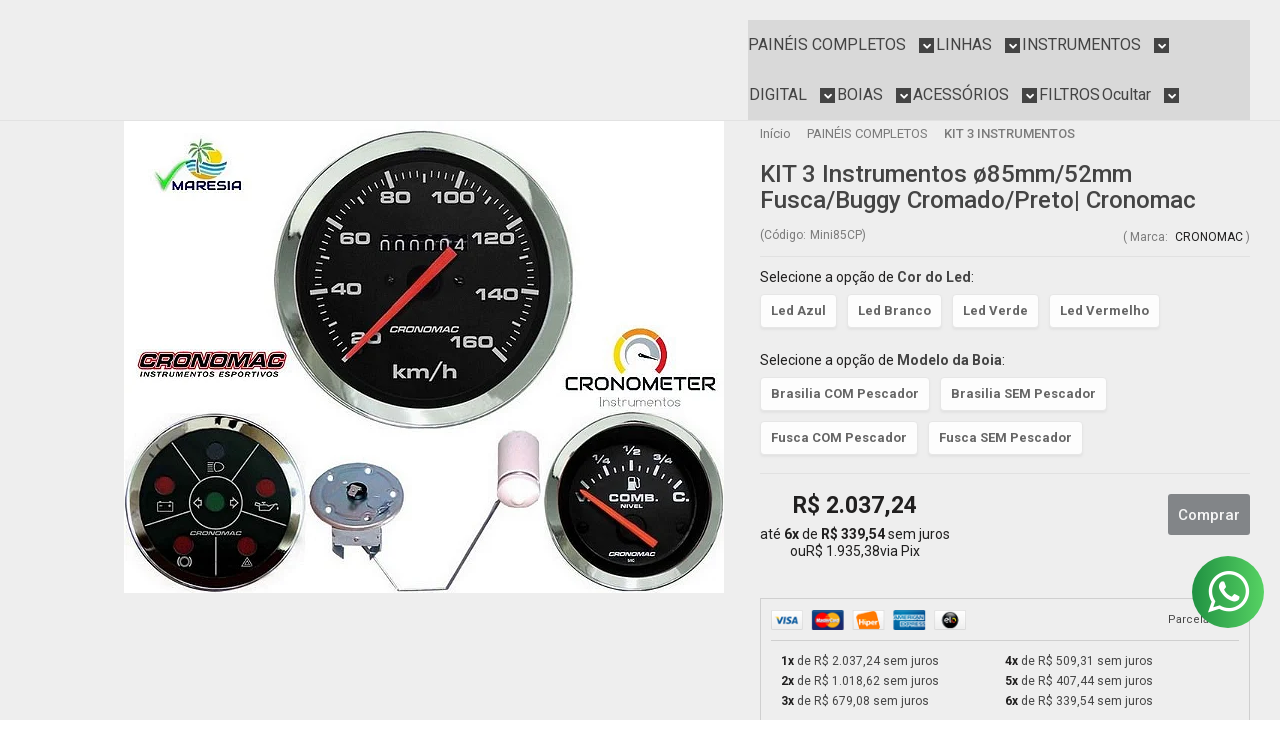

--- FILE ---
content_type: text/html; charset=utf-8
request_url: https://www.cronometer.com.br/kit-3-instrumentos-o85mm52mm-fuscabuggy-cromadopreto-cronomac
body_size: 41425
content:

<!DOCTYPE html>
<html lang="pt-br">
  <head>
    <meta charset="utf-8">
    <meta content='width=device-width, initial-scale=1.0, maximum-scale=2.0' name='viewport' />
    <title>KIT 3 Instrumentos ø85mm/52mm Fusca/Buggy Cromado/Preto| Cronomac - Cronometer Instrumentos de Painel</title>
    <meta http-equiv="X-UA-Compatible" content="IE=edge">
    <meta name="generator" content="Loja Integrada" />

    <link rel="dns-prefetch" href="https://cdn.awsli.com.br/">
    <link rel="preconnect" href="https://cdn.awsli.com.br/">
    <link rel="preconnect" href="https://fonts.googleapis.com">
    <link rel="preconnect" href="https://fonts.gstatic.com" crossorigin>

    
  
      <meta property="og:url" content="https://www.cronometer.com.br/kit-3-instrumentos-o85mm52mm-fuscabuggy-cromadopreto-cronomac" />
      <meta property="og:type" content="website" />
      <meta property="og:site_name" content="CRONOMETER" />
      <meta property="og:locale" content="pt_BR" />
    
  <!-- Metadata para o facebook -->
  <meta property="og:type" content="website" />
  <meta property="og:title" content="KIT 3 Instrumentos ø85mm/52mm Fusca/Buggy Cromado/Preto| Cronomac" />
  <meta property="og:image" content="https://cdn.awsli.com.br/800x800/600/600751/produto/151843957/7b1e3ab868.jpg" />
  <meta name="twitter:card" content="product" />
  
    <meta name="twitter:site" content="@CronometerInstr" />
    <meta name="twitter:creator" content="@CronometerInstr" />
  
  <meta name="twitter:domain" content="www.cronometer.com.br" />
  <meta name="twitter:url" content="https://www.cronometer.com.br/kit-3-instrumentos-o85mm52mm-fuscabuggy-cromadopreto-cronomac?utm_source=twitter&utm_medium=twitter&utm_campaign=twitter" />
  <meta name="twitter:title" content="KIT 3 Instrumentos ø85mm/52mm Fusca/Buggy Cromado/Preto| Cronomac" />
  <meta name="twitter:description" content="Painel de 3 instrumentos para Buggys, réplicas, gaiolas, adaptações e muito mais, entre e confira, compre no site ou por whatsapp, clique aqui." />
  <meta name="twitter:image" content="https://cdn.awsli.com.br/300x300/600/600751/produto/151843957/7b1e3ab868.jpg" />
  <meta name="twitter:label1" content="Código" />
  <meta name="twitter:data1" content="Mini85CP" />
  <meta name="twitter:label2" content="Disponibilidade" />
  <meta name="twitter:data2" content="7 dias úteis" />


    
  
    <script>
      setTimeout(function() {
        if (typeof removePageLoading === 'function') {
          removePageLoading();
        };
      }, 7000);
    </script>
  



    

  

    <link rel="canonical" href="https://www.cronometer.com.br/kit-3-instrumentos-o85mm52mm-fuscabuggy-cromadopreto-cronomac" />
  



  <meta name="description" content="Painel de 3 instrumentos para Buggys, réplicas, gaiolas, adaptações e muito mais, entre e confira, compre no site ou por whatsapp, clique aqui." />
  <meta property="og:description" content="Painel de 3 instrumentos para Buggys, réplicas, gaiolas, adaptações e muito mais, entre e confira, compre no site ou por whatsapp, clique aqui." />







  <meta name="robots" content="index, follow" />



    
      
        <link rel="shortcut icon" href="https://cdn.awsli.com.br/600/600751/favicon/91e263642f.jpg" />
      
      <link rel="icon" href="https://cdn.awsli.com.br/600/600751/favicon/91e263642f.jpg" sizes="192x192">
    
    
      <meta name="theme-color" content="#171C22">
    

    
      <link rel="stylesheet" href="https://cdn.awsli.com.br/production/static/loja/estrutura/v1/css/all.min.css?v=77214d8" type="text/css">
    
    <!--[if lte IE 8]><link rel="stylesheet" href="https://cdn.awsli.com.br/production/static/loja/estrutura/v1/css/ie-fix.min.css" type="text/css"><![endif]-->
    <!--[if lte IE 9]><style type="text/css">.lateral-fulbanner { position: relative; }</style><![endif]-->

    
      <link rel="stylesheet" href="https://cdn.awsli.com.br/production/static/loja/estrutura/v1/css/tema-escuro.min.css?v=77214d8" type="text/css">
    

    
    
      <link href="https://fonts.googleapis.com/css2?family=Open%20Sans:wght@300;400;600;700&display=swap" rel="stylesheet">
    

    
      <link rel="stylesheet" href="https://cdn.awsli.com.br/production/static/loja/estrutura/v1/css/bootstrap-responsive.css?v=77214d8" type="text/css">
      <link rel="stylesheet" href="https://cdn.awsli.com.br/production/static/loja/estrutura/v1/css/style-responsive.css?v=77214d8">
    

    <link rel="stylesheet" href="/tema.css?v=20251209-082804">

    

    <script type="text/javascript">
      var LOJA_ID = 600751;
      var MEDIA_URL = "https://cdn.awsli.com.br/";
      var API_URL_PUBLIC = 'https://api.awsli.com.br/';
      
        var CARRINHO_PRODS = [];
      
      var ENVIO_ESCOLHIDO = 0;
      var ENVIO_ESCOLHIDO_CODE = 0;
      var CONTRATO_INTERNACIONAL = false;
      var CONTRATO_BRAZIL = !CONTRATO_INTERNACIONAL;
      var IS_STORE_ASYNC = true;
      var IS_CLIENTE_ANONIMO = false;
    </script>

    

    <!-- Editor Visual -->
    

    <script>
      

      const isPreview = JSON.parse(sessionStorage.getItem('preview', true));
      if (isPreview) {
        const url = location.href
        location.search === '' && url + (location.search = '?preview=None')
      }
    </script>

    
      <script src="https://cdn.awsli.com.br/production/static/loja/estrutura/v1/js/all.min.js?v=77214d8"></script>
    
    <!-- HTML5 shim and Respond.js IE8 support of HTML5 elements and media queries -->
    <!--[if lt IE 9]>
      <script src="https://oss.maxcdn.com/html5shiv/3.7.2/html5shiv.min.js"></script>
      <script src="https://oss.maxcdn.com/respond/1.4.2/respond.min.js"></script>
    <![endif]-->

    <link rel="stylesheet" href="https://cdn.awsli.com.br/production/static/loja/estrutura/v1/css/slick.min.css" type="text/css">
    <script src="https://cdn.awsli.com.br/production/static/loja/estrutura/v1/js/slick.min.js?v=77214d8"></script>
    <link rel="stylesheet" href="https://cdn.awsli.com.br/production/static/css/jquery.fancybox.min.css" type="text/css" />
    <script src="https://cdn.awsli.com.br/production/static/js/jquery/jquery.fancybox.pack.min.js"></script>

    
    

  
  <link rel="stylesheet" href="https://cdn.awsli.com.br/production/static/loja/estrutura/v1/css/imagezoom.min.css" type="text/css">
  <script src="https://cdn.awsli.com.br/production/static/loja/estrutura/v1/js/jquery.imagezoom.min.js"></script>

  <script type="text/javascript">
    var PRODUTO_ID = '151843957';
    var URL_PRODUTO_FRETE_CALCULAR = 'https://www.cronometer.com.br/carrinho/frete';
    var variacoes = [{151843970: [3669116, 3669124]}, {151843960: [3669118, 3669120]}, {151843966: [3669115, 3669124]}, {151843964: [3669115, 3669120]}, {151843969: [3669116, 3669122]}, {151843968: [3669116, 3669120]}, {151843972: [3669117, 3669120]}, {151843974: [3669117, 3669124]}, {151843971: [3669117, 3669119]}, {151843973: [3669117, 3669122]}, {151843961: [3669118, 3669122]}, {151843965: [3669115, 3669122]}, {151843962: [3669118, 3669124]}, {151843959: [3669118, 3669119]}, {151843963: [3669115, 3669119]}, {151843967: [3669116, 3669119]}];
    var grades = [214383, 214384];
    var imagem_grande = "https://cdn.awsli.com.br/2500x2500/600/600751/produto/151843957/7b1e3ab868.jpg";
    var produto_grades_imagens = {};
    var produto_preco_sob_consulta = false;
    var produto_preco = 2037.24;
  </script>
  <script type="text/javascript" src="https://cdn.awsli.com.br/production/static/loja/estrutura/v1/js/produto.min.js?v=77214d8"></script>
  <script type="text/javascript" src="https://cdn.awsli.com.br/production/static/loja/estrutura/v1/js/eventos-pixel-produto.min.js?v=77214d8"></script>


    
      
        <script>
  (function(i,s,o,g,r,a,m){i['GoogleAnalyticsObject']=r;i[r]=i[r]||function(){
  (i[r].q=i[r].q||[]).push(arguments)},i[r].l=1*new Date();a=s.createElement(o),
  m=s.getElementsByTagName(o)[0];a.async=1;a.src=g;m.parentNode.insertBefore(a,m)
  })(window,document,'script','//www.google-analytics.com/analytics.js','ga');

  ga('create', 'UA-96861620-1', document.domain.replace(/^(www|store|loja)\./,''));
  ga('require', 'displayfeatures');
  
  
    ga('set', 'ecomm_prodid', 'Mini85CP');
    ga('set', 'ecomm_pagetype', 'product');
    
      ga('set', 'ecomm_totalvalue', '2037.24');
    
  
  
  
  ga('send', 'pageview');
</script>

      
        <script type="text/javascript">
  $(document).ready(function() {
    $('#comentarios-container').show();
    $('#comentarios-container #facebook_comments').append('<div class="fb-comments" data-href="http://www.cronometer.com.br/kit-3-instrumentos-o85mm52mm-fuscabuggy-cromadopreto-cronomac" data-width="100%" data-numposts="3" data-colorscheme="light"></div>');
  });
</script>
      
        
      
        <!-- Global site tag (gtag.js) - Google Analytics -->
<script async src="https://www.googletagmanager.com/gtag/js?l=LIgtagDataLayer&id=G-TZTBQLC4QL"></script>
<script>
  window.LIgtagDataLayer = window.LIgtagDataLayer || [];
  function LIgtag(){LIgtagDataLayer.push(arguments);}
  LIgtag('js', new Date());

  LIgtag('set', {
    'currency': 'BRL',
    'country': 'BR'
  });
  LIgtag('config', 'G-TZTBQLC4QL');
  LIgtag('config', '349847139');

  if(window.performance) {
    var timeSincePageLoad = Math.round(performance.now());
    LIgtag('event', 'timing_complete', {
      'name': 'load',
      'time': timeSincePageLoad
    });
  }

  $(document).on('li_view_home', function(_, eventID) {
    LIgtag('event', 'view_home');
  });

  $(document).on('li_select_product', function(_, eventID, data) {
    LIgtag('event', 'select_item', data);
  });

  $(document).on('li_start_contact', function(_, eventID, value) {
    LIgtag('event', 'start_contact', {
      value
    });
  });

  $(document).on('li_view_catalog', function(_, eventID) {
    LIgtag('event', 'view_catalog');
  });

  $(document).on('li_search', function(_, eventID, search_term) {
    LIgtag('event', 'search', {
      search_term
    });
  });

  $(document).on('li_filter_products', function(_, eventID, data) {
    LIgtag('event', 'filter_products', data);
  });

  $(document).on('li_sort_products', function(_, eventID, value) {
    LIgtag('event', 'sort_products', {
      value
    });
  });

  $(document).on('li_view_product', function(_, eventID, item) {
    LIgtag('event', 'view_item', {
      items: [item]
    });
  });

  $(document).on('li_select_variation', function(_, eventID, data) {
    LIgtag('event', 'select_variation', data);
  });

  $(document).on('li_calculate_shipping', function(_, eventID, data) {
    LIgtag('event', 'calculate_shipping', {
      zipcode: data.zipcode
    });
  });

  $(document).on('li_view_cart', function(_, eventID, data) {
    LIgtag('event', 'view_cart', data);
  });

  $(document).on('li_add_to_cart', function(_, eventID, data) {
    LIgtag('event', 'add_to_cart', {
      items: data.items
    });
  });

  $(document).on('li_apply_coupon', function(_, eventID, value) {
    LIgtag('event', 'apply_coupon', {
      value
    });
  });

  $(document).on('li_change_quantity', function(_, eventID, item) {
    LIgtag('event', 'change_quantity', {
      items: [item]
    });
  });

  $(document).on('li_remove_from_cart', function(_, eventID, item) {
    LIgtag('event', 'remove_from_cart', {
      items: [item]
    });
  });

  $(document).on('li_return_home', function(_, eventID) {
    LIgtag('event', 'return_home');
  });

  $(document).on('li_view_checkout', function(_, eventID, data) {
    LIgtag('event', 'begin_checkout', data);
  });

  $(document).on('li_login', function(_, eventID) {
    LIgtag('event', 'login');
  });

  $(document).on('li_change_address', function(_, eventID, value) {
    LIgtag('event', 'change_address', {
      value
    });
  });

  $(document).on('li_change_shipping', function(_, eventID, data) {
    LIgtag('event', 'add_shipping_info', data);
  });

  $(document).on('li_change_payment', function(_, eventID, data) {
    LIgtag('event', 'add_payment_info', data);
  });

  $(document).on('li_start_purchase', function(_, eventID) {
    LIgtag('event', 'start_purchase');
  });

  $(document).on('li_checkout_error', function(_, eventID, value) {
    LIgtag('event', 'checkout_error', {
      value
    });
  });

  $(document).on('li_purchase', function(_, eventID, data) {
    LIgtag('event', 'purchase', data);

    
      LIgtag('event', 'conversion', {
        send_to: '349847139/GVYKCPOg7sMCEOP86KYB',
        value: data.value,
        currency: data.currency,
        transaction_id: data.transaction_id
      });
    
  });
</script>
      
        <!-- Facebook Pixel Code -->
<script>
  !function(f,b,e,v,n,t,s)
  {if(f.fbq)return;n=f.fbq=function(){n.callMethod?
  n.callMethod.apply(n,arguments):n.queue.push(arguments)};
  if(!f._fbq)f._fbq=n;n.push=n;n.loaded=!0;n.version='2.0';
  n.queue=[];t=b.createElement(e);t.async=!0;
  t.src=v;s=b.getElementsByTagName(e)[0];
  s.parentNode.insertBefore(t,s)}(window, document,'script',
  'https://connect.facebook.net/en_US/fbevents.js');

  var has_meta_app = true,
    li_fb_user_data = {};

  try {
    var user_session_identifier = $.cookie('li_user_session_identifier');

    if (!user_session_identifier) {
      user_session_identifier = uuidv4();

      $.cookie('li_user_session_identifier', user_session_identifier, {
        path: '/'
      });
    };
  } catch (err) { }
  
  fbq('init', '1081376798918453', {
    country: 'br',
    external_id: user_session_identifier,
    ...li_fb_user_data
  }, {
    agent: 'li'
  });
  
  $(document).on('li_view_home', function(_, eventID) {
    fbq('track', 'PageView', {}, { eventID: eventID + '-PV' });
  });
  
  $(document).on('li_view_catalog', function(_, eventID) {
    fbq('track', 'PageView', {}, { eventID: eventID + '-PV' });
  });

  $(document).on('li_search', function(_, eventID, search_term) {
    var body = {
      search_string: search_term
    };

    fbq('track', 'Search', body, { eventID });
  });

  $(document).on('li_view_product', function(_, eventID, item) {
    fbq('track', 'PageView', {}, { eventID: eventID + '-PV' });
  
    var body = {
      content_ids: [item.item_sku],
      content_category: item.item_category,
      content_name: item.item_name,
      content_type: item.item_type,
      currency: 'BRL',
      value: item.price
    };

    fbq('track', 'ViewContent', body, { eventID });
  });
  
  $(document).on('li_view_cart', function(_, eventID, data) {
    fbq('track', 'PageView', {}, { eventID: eventID + '-PV' });
  });

  $(document).on('li_add_to_cart', function(_, eventID, data) {
    var value = 0;

    var contents = $.map(data.items, function(item) {
      value += item.price * item.quantity;

      return {
        id: item.item_sku,
        quantity: item.quantity
      };
    });

    var body = {
      contents,
      content_type: 'product',
      currency: 'BRL',
      value
    };

    fbq('track', 'AddToCart', body, { eventID });
  });

  $(document).on('li_view_checkout', function(_, eventID, data) {
    fbq('track', 'PageView', {}, { eventID: eventID + '-PV' });
  
    var contents = $.map(data.items, function(item) {
      return {
        id: item.item_sku,
        quantity: item.quantity
      };
    });

    var body = {
      contents,
      content_type: 'product',
      currency: 'BRL',
      num_items: contents.length,
      value: data.value
    };

    fbq('track', 'InitiateCheckout', body, { eventID });
  });
  
  $(document).on('li_login', function(_, eventID) {
    fbq('track', 'PageView', {}, { eventID: eventID + '-PV' });
  });

  $(document).on('li_purchase', function(_, eventID, data) {
    var contents = $.map(data.items, function(item) {
      return {
        id: item.item_sku,
        quantity: item.quantity
      };
    });

    var body = {
      contents,
      content_type: 'product',
      currency: 'BRL',
      num_items: contents.length,
      value: data.total_value,
      order_id: data.transaction_id
    };

    fbq('track', 'Purchase', body, { eventID });
  });
  
  $(document).on('li_view_page', function(_, eventID) {
    fbq('track', 'PageView', {}, { eventID: eventID + '-PV' });
  });

  $(document).on('li_view_purchase', function(_, eventID) {
    fbq('track', 'PageView', {}, { eventID: eventID + '-PV' });
  });

  $(document).on('li_view_wishlist', function(_, eventID) {
    fbq('track', 'PageView', {}, { eventID: eventID + '-PV' });
  });

  $(document).on('li_view_orders', function(_, eventID) {
    fbq('track', 'PageView', {}, { eventID: eventID + '-PV' });
  });

  $(document).on('li_view_account', function(_, eventID) {
    fbq('track', 'PageView', {}, { eventID: eventID + '-PV' });
  });

  $(document).on('li_view_others', function(_, eventID) {
    fbq('track', 'PageView', {}, { eventID: eventID + '-PV' });
  });
</script>
<noscript>
  <img height="1" width="1" style="display:none" 
       src="https://www.facebook.com/tr?id=1081376798918453&ev=PageView&noscript=1"/>
</noscript>
<!-- End Facebook Pixel Code -->
      
    

    
<script>
  var url = '/_events/api/setEvent';

  var sendMetrics = function(event, user = {}) {
    var unique_identifier = uuidv4();

    try {
      var data = {
        request: {
          id: unique_identifier,
          environment: 'production'
        },
        store: {
          id: 600751,
          name: 'CRONOMETER',
          test_account: false,
          has_meta_app: window.has_meta_app ?? false,
          li_search: true
        },
        device: {
          is_mobile: /Mobi/.test(window.navigator.userAgent),
          user_agent: window.navigator.userAgent,
          ip: '###device_ip###'
        },
        page: {
          host: window.location.hostname,
          path: window.location.pathname,
          search: window.location.search,
          type: 'product',
          title: document.title,
          referrer: document.referrer
        },
        timestamp: '###server_timestamp###',
        user_timestamp: new Date().toISOString(),
        event,
        origin: 'store'
      };

      if (window.performance) {
        var [timing] = window.performance.getEntriesByType('navigation');

        data['time'] = {
          server_response: Math.round(timing.responseStart - timing.requestStart)
        };
      }

      var _user = {},
          user_email_cookie = $.cookie('user_email'),
          user_data_cookie = $.cookie('LI-UserData');

      if (user_email_cookie) {
        var user_email = decodeURIComponent(user_email_cookie);

        _user['email'] = user_email;
      }

      if (user_data_cookie) {
        var user_data = JSON.parse(user_data_cookie);

        _user['logged'] = user_data.logged;
        _user['id'] = user_data.id ?? undefined;
      }

      $.each(user, function(key, value) {
        _user[key] = value;
      });

      if (!$.isEmptyObject(_user)) {
        data['user'] = _user;
      }

      try {
        var session_identifier = $.cookie('li_session_identifier');

        if (!session_identifier) {
          session_identifier = uuidv4();
        };

        var expiration_date = new Date();

        expiration_date.setTime(expiration_date.getTime() + (30 * 60 * 1000)); // 30 minutos

        $.cookie('li_session_identifier', session_identifier, {
          expires: expiration_date,
          path: '/'
        });

        data['session'] = {
          id: session_identifier
        };
      } catch (err) { }

      try {
        var user_session_identifier = $.cookie('li_user_session_identifier');

        if (!user_session_identifier) {
          user_session_identifier = uuidv4();

          $.cookie('li_user_session_identifier', user_session_identifier, {
            path: '/'
          });
        };

        data['user_session'] = {
          id: user_session_identifier
        };
      } catch (err) { }

      var _cookies = {},
          fbc = $.cookie('_fbc'),
          fbp = $.cookie('_fbp');

      if (fbc) {
        _cookies['fbc'] = fbc;
      }

      if (fbp) {
        _cookies['fbp'] = fbp;
      }

      if (!$.isEmptyObject(_cookies)) {
        data['session']['cookies'] = _cookies;
      }

      try {
        var ab_test_cookie = $.cookie('li_ab_test_running');

        if (ab_test_cookie) {
          var ab_test = JSON.parse(atob(ab_test_cookie));

          if (ab_test.length) {
            data['store']['ab_test'] = ab_test;
          }
        }
      } catch (err) { }

      var _utm = {};

      $.each(sessionStorage, function(key, value) {
        if (key.startsWith('utm_')) {
          var name = key.split('_')[1];

          _utm[name] = value;
        }
      });

      if (!$.isEmptyObject(_utm)) {
        data['session']['utm'] = _utm;
      }

      var controller = new AbortController();

      setTimeout(function() {
        controller.abort();
      }, 5000);

      fetch(url, {
        keepalive: true,
        method: 'POST',
        headers: {
          'Content-Type': 'application/json'
        },
        body: JSON.stringify({ data }),
        signal: controller.signal
      });
    } catch (err) { }

    return unique_identifier;
  }
</script>

    
<script>
  (function() {
    var initABTestHandler = function() {
      try {
        if ($.cookie('li_ab_test_running')) {
          return
        };
        var running_tests = [];

        
        
        
        

        var running_tests_to_cookie = JSON.stringify(running_tests);
        running_tests_to_cookie = btoa(running_tests_to_cookie);
        $.cookie('li_ab_test_running', running_tests_to_cookie, {
          path: '/'
        });

        
        if (running_tests.length > 0) {
          setTimeout(function() {
            $.ajax({
              url: "/conta/status"
            });
          }, 500);
        };

      } catch (err) { }
    }
    setTimeout(initABTestHandler, 500);
  }());
</script>

    
<script>
  $(function() {
    // Clicar em um produto
    $('.listagem-item').click(function() {
      var row, column;

      var $list = $(this).closest('[data-produtos-linha]'),
          index = $(this).closest('li').index();

      if($list.find('.listagem-linha').length === 1) {
        var productsPerRow = $list.data('produtos-linha');

        row = Math.floor(index / productsPerRow) + 1;
        column = (index % productsPerRow) + 1;
      } else {
        row = $(this).closest('.listagem-linha').index() + 1;
        column = index + 1;
      }

      var body = {
        item_id: $(this).attr('data-id'),
        item_sku: $(this).find('.produto-sku').text(),
        item_name: $(this).find('.nome-produto').text().trim(),
        item_row: row,
        item_column: column
      };

      var eventID = sendMetrics({
        type: 'event',
        name: 'select_product',
        data: body
      });

      $(document).trigger('li_select_product', [eventID, body]);
    });

    // Clicar no "Fale Conosco"
    $('#modalContato').on('show', function() {
      var value = 'Fale Conosco';

      var eventID = sendMetrics({
        type: 'event',
        name: 'start_contact',
        data: { text: value }
      });

      $(document).trigger('li_start_contact', [eventID, value]);
    });

    // Clicar no WhatsApp
    $('.li-whatsapp a').click(function() {
      var value = 'WhatsApp';

      var eventID = sendMetrics({
        type: 'event',
        name: 'start_contact',
        data: { text: value }
      });

      $(document).trigger('li_start_contact', [eventID, value]);
    });

    
      // Visualizar o produto
      var body = {
        item_id: '151843957',
        item_sku: 'Mini85CP',
        item_name: 'KIT 3 Instrumentos ø85mm/52mm Fusca/Buggy Cromado/Preto| Cronomac',
        item_category: 'KIT 3 INSTRUMENTOS',
        item_type: 'product_group',
        
          full_price: 2037.24,
          promotional_price: null,
          price: 2037.24,
        
        quantity: 1
      };

      var params = new URLSearchParams(window.location.search),
          recommendation_shelf = null,
          recommendation = {};

      if (
        params.has('recomendacao_id') &&
        params.has('email_ref') &&
        params.has('produtos_recomendados')
      ) {
        recommendation['email'] = {
          id: params.get('recomendacao_id'),
          email_id: params.get('email_ref'),
          products: $.map(params.get('produtos_recomendados').split(','), function(value) {
            return parseInt(value)
          })
        };
      }

      if (recommendation_shelf) {
        recommendation['shelf'] = recommendation_shelf;
      }

      if (!$.isEmptyObject(recommendation)) {
        body['recommendation'] = recommendation;
      }

      var eventID = sendMetrics({
        type: 'pageview',
        name: 'view_product',
        data: body
      });

      $(document).trigger('li_view_product', [eventID, body]);

      // Calcular frete
      $('#formCalcularCep').submit(function() {
        $(document).ajaxSuccess(function(event, xhr, settings) {
          try {
            var url = new URL(settings.url);

            if(url.pathname !== '/carrinho/frete') return;

            var data = xhr.responseJSON;

            if(data.error) return;

            var params = url.searchParams;

            var body = {
              zipcode: params.get('cep'),
              deliveries: $.map(data, function(delivery) {
                if(delivery.msgErro) return;

                return {
                  id: delivery.id,
                  name: delivery.name,
                  price: delivery.price,
                  delivery_time: delivery.deliveryTime
                };
              })
            };

            var eventID = sendMetrics({
              type: 'event',
              name: 'calculate_shipping',
              data: body
            });

            $(document).trigger('li_calculate_shipping', [eventID, body]);

            $(document).off('ajaxSuccess');
          } catch(error) {}
        });
      });

      // Visualizar compre junto
      $(document).on('buy_together_ready', function() {
        var $buyTogether = $('.compre-junto');

        var observer = new IntersectionObserver(function(entries) {
          entries.forEach(function(entry) {
            if(entry.isIntersecting) {
              var body = {
                title: $buyTogether.find('.compre-junto__titulo').text(),
                id: $buyTogether.data('id'),
                items: $buyTogether.find('.compre-junto__produto').map(function() {
                  var $product = $(this);

                  return {
                    item_id: $product.attr('data-id'),
                    item_sku: $product.attr('data-code'),
                    item_name: $product.find('.compre-junto__nome').text(),
                    full_price: $product.find('.compre-junto__preco--regular').data('price') || null,
                    promotional_price: $product.find('.compre-junto__preco--promocional').data('price') || null
                  };
                }).get()
              };

              var eventID = sendMetrics({
                type: 'event',
                name: 'view_buy_together',
                data: body
              });

              $(document).trigger('li_view_buy_together', [eventID, body]);

              observer.disconnect();
            }
          });
        }, { threshold: 1.0 });

        observer.observe($buyTogether.get(0));

        $('.compre-junto__atributo--grade').click(function(event) {
          if(!event.originalEvent) return;

          var body = {
            grid_name: $(this).closest('.compre-junto__atributos').data('grid'),
            variation_name: $(this).data('variation')
          };

          var eventID = sendMetrics({
            type: 'event',
            name: 'select_buy_together_variation',
            data: body
          });

          $(document).trigger('li_select_buy_together_variation', [eventID, body]);
        });

        $('.compre-junto__atributo--lista').change(function(event) {
          if(!event.originalEvent) return;

          var $selectedOption = $(this).find('option:selected');

          if(!$selectedOption.is('[value]')) return;

          var body = {
            grid_name: $(this).closest('.compre-junto__atributos').data('grid'),
            variation_name: $selectedOption.text()
          };

          var eventID = sendMetrics({
            type: 'event',
            name: 'select_buy_together_variation',
            data: body
          });

          $(document).trigger('li_select_buy_together_variation', [eventID, body]);
        });
      });

      // Selecionar uma variação
      $('.atributo-item').click(function(event) {
        if(!event.originalEvent) return;

        var body = {
          grid_name: $(this).data('grade-nome'),
          variation_name: $(this).data('variacao-nome')
        };

        var eventID = sendMetrics({
          type: 'event',
          name: 'select_variation',
          data: body
        });

        $(document).trigger('li_select_variation', [eventID, body]);
      });
    
  });
</script>


    
	<!-- Código do cabecalho -->
  
      <meta name="facebook-domain-verification" content="ftzg2i8jiq81l29gaa7ewnjkj15o7c" />
  

	<!-- lojaintegrada-google-shopping -->
  
      <meta name="google-site-verification" content="vsbiBjIqHM0dEXdwrEEaLvB6iCAGoGu_mjTDOHMImG0" />
  

	<!-- Beep youtube-slide -->
  
    <script type="text/javascript" charset="utf-8">
      $youtube_titulo = 'Veja nossos videos';
$youtube = [{
        id: 'F5-uKbiHpFY'
    }, {
        id: 'sYPbGSmoyG4'
    }, {
        id: 'UPiujWEFfEI'
    }, {
        id: 'kYjBRY2OuJs'
    },
];
    </script>
  

	<!-- script- não mexa -->
  
      <script type="text/javascript" src="https://cdn.awsli.com.br/910/910263/arquivos/slick.js"></script>
<style>
    @import url("https://cdn.awsli.com.br/910/910263/arquivos/slick.css");
</style>
  

	<!-- Beep whatsapp-vitrine Plugin -->
  
    <script type="text/javascript" charset="utf-8">
      // Caso tenha alguma duvida no arquivo abaixo entre em contato conosco
// https://www.beepdigital.com.br/



//$whatsappMensagemVitrine = 'Olá, gostaria de tirar dúvidas sobre este produto:';
//$botao_whatsapp_textoVitrine = 'Compre pelo WhatsApp';
    </script>
  

	<!-- Beep whatsapp-produto -->
  
    <script type="text/javascript" charset="utf-8">
      // Caso tenha alguma duvida no arquivo abaixo entre em contato conosco
// https://www.beepdigital.com.br/

//$numerowpp = '5517982186223';
//$textowpp = 'Olá, gostaria de tirar dúvidas, estou nesse link:'
//$textoBotaoWpp = 'Compre pelo WhatsApp';
    </script>
  

	<!-- Tag Manager -->
  
      <!-- Google Tag Manager -->
<script>(function(w,d,s,l,i){w[l]=w[l]||[];w[l].push({'gtm.start':
new Date().getTime(),event:'gtm.js'});var f=d.getElementsByTagName(s)[0],
j=d.createElement(s),dl=l!='dataLayer'?'&l='+l:'';j.async=true;j.src=
'https://www.googletagmanager.com/gtm.js?id='+i+dl;f.parentNode.insertBefore(j,f);
})(window,document,'script','dataLayer','GTM-KSPGLLL');</script>
<!-- End Google Tag Manager -->
  


    
      
        <link href="//cdn.awsli.com.br/temasv2/4401/__theme_custom.css?v=1753453412" rel="stylesheet" type="text/css">
<script src="//cdn.awsli.com.br/temasv2/4401/__theme_custom.js?v=1753453412"></script>
      
    

    
      <link rel="stylesheet" href="/avancado.css?v=20251209-082804" type="text/css" />
    

    

    
  <link rel="manifest" href="/manifest.json" />




  </head>
  <body class="pagina-produto produto-151843957 tema-transparente  ">
    <div id="fb-root"></div>
    
  
    <div id="full-page-loading">
      <div class="conteiner" style="height: 100%;">
        <div class="loading-placeholder-content">
          <div class="loading-placeholder-effect loading-placeholder-header"></div>
          <div class="loading-placeholder-effect loading-placeholder-body"></div>
        </div>
      </div>
      <script>
        var is_full_page_loading = true;
        function removePageLoading() {
          if (is_full_page_loading) {
            try {
              $('#full-page-loading').remove();
            } catch(e) {}
            try {
              var div_loading = document.getElementById('full-page-loading');
              if (div_loading) {
                div_loading.remove();
              };
            } catch(e) {}
            is_full_page_loading = false;
          };
        };
        $(function() {
          setTimeout(function() {
            removePageLoading();
          }, 1);
        });
      </script>
      <style>
        #full-page-loading { position: fixed; z-index: 9999999; margin: auto; top: 0; left: 0; bottom: 0; right: 0; }
        #full-page-loading:before { content: ''; display: block; position: fixed; top: 0; left: 0; width: 100%; height: 100%; background: rgba(255, 255, 255, .98); background: radial-gradient(rgba(255, 255, 255, .99), rgba(255, 255, 255, .98)); }
        .loading-placeholder-content { height: 100%; display: flex; flex-direction: column; position: relative; z-index: 1; }
        .loading-placeholder-effect { background-color: #F9F9F9; border-radius: 5px; width: 100%; animation: pulse-loading 1.5s cubic-bezier(0.4, 0, 0.6, 1) infinite; }
        .loading-placeholder-content .loading-placeholder-body { flex-grow: 1; margin-bottom: 30px; }
        .loading-placeholder-content .loading-placeholder-header { height: 20%; min-height: 100px; max-height: 200px; margin: 30px 0; }
        @keyframes pulse-loading{50%{opacity:.3}}
      </style>
    </div>
  



    
      
        




<div class="barra-inicial fundo-secundario">
  <div class="conteiner">
    <div class="row-fluid">
      <div class="lista-redes span3 hidden-phone">
        
          <ul>
            
              <li>
                <a href="https://facebook.com/cronometerinstrumentos" target="_blank" aria-label="Siga nos no Facebook"><i class="icon-facebook"></i></a>
              </li>
            
            
            
              <li>
                <a href="https://twitter.com/CronometerInstr" target="_blank" aria-label="Siga nos no Twitter"><i class="icon-twitter"></i></a>
              </li>
            
            
              <li>
                <a href="https://youtube.com.br/cronometerinstrumentos" target="_blank" aria-label="Siga nos no Youtube"><i class="icon-youtube"></i></a>
              </li>
            
            
              <li>
                <a href="https://instagram.com/cronometer" target="_blank" aria-label="Siga nos no Instagram"><i class="icon-instagram"></i></a>
              </li>
            
            
            
          </ul>
        
      </div>
      <div class="canais-contato span9">
        <ul>
          <li class="hidden-phone">
            <a href="#modalContato" data-toggle="modal" data-target="#modalContato">
              <i class="icon-comment"></i>
              Fale Conosco
            </a>
          </li>
          
            <li>
              <span>
                <i class="icon-phone"></i>Telefone: (17) 99626-1015
              </span>
            </li>
          
          
            <li class="tel-whatsapp">
              <span>
                <i class="fa fa-whatsapp"></i>Whatsapp: (17) 99626-1015
              </span>
            </li>
          
          
        </ul>
      </div>
    </div>
  </div>
</div>

      
    

    <div class="conteiner-principal">
      
        
          
<div id="cabecalho">

  <div class="atalhos-mobile visible-phone fundo-secundario borda-principal">
    <ul>

      <li><a href="https://www.cronometer.com.br/" class="icon-home"> </a></li>
      
      <li class="fundo-principal"><a href="https://www.cronometer.com.br/carrinho/index" class="icon-shopping-cart"> </a></li>
      
      
        <li class="menu-user-logged" style="display: none;"><a href="https://www.cronometer.com.br/conta/logout" class="icon-signout menu-user-logout"> </a></li>
      
      
      <li><a href="https://www.cronometer.com.br/conta/index" class="icon-user"> </a></li>
      
      <li class="vazia"><span>&nbsp;</span></li>

    </ul>
  </div>

  <div class="conteiner">
    <div class="row-fluid">
      <div class="span3">
        <h2 class="logo cor-secundaria">
          <a href="https://www.cronometer.com.br/" title="CRONOMETER">
            
            <img src="https://cdn.awsli.com.br/400x300/600/600751/logo/9b4f6818e2.jpg" alt="CRONOMETER" />
            
          </a>
        </h2>


      </div>

      <div class="conteudo-topo span9">
        <div class="superior row-fluid hidden-phone">
          <div class="span8">
            
              
                <div class="btn-group menu-user-logged" style="display: none;">
                  <a href="https://www.cronometer.com.br/conta/index" class="botao secundario pequeno dropdown-toggle" data-toggle="dropdown">
                    Olá, <span class="menu-user-name"></span>
                    <span class="icon-chevron-down"></span>
                  </a>
                  <ul class="dropdown-menu">
                    <li>
                      <a href="https://www.cronometer.com.br/conta/index" title="Minha conta">Minha conta</a>
                    </li>
                    
                      <li>
                        <a href="https://www.cronometer.com.br/conta/pedido/listar" title="Minha conta">Meus pedidos</a>
                      </li>
                    
                    <li>
                      <a href="https://www.cronometer.com.br/conta/favorito/listar" title="Meus favoritos">Meus favoritos</a>
                    </li>
                    <li>
                      <a href="https://www.cronometer.com.br/conta/logout" title="Sair" class="menu-user-logout">Sair</a>
                    </li>
                  </ul>
                </div>
              
              
                <a href="https://www.cronometer.com.br/conta/login" class="bem-vindo cor-secundaria menu-user-welcome">
                  Bem-vindo, <span class="cor-principal">identifique-se</span> para fazer pedidos
                </a>
              
            
          </div>
          <div class="span4">
            <ul class="acoes-conta borda-alpha">
              
                <li>
                  <i class="icon-list fundo-principal"></i>
                  <a href="https://www.cronometer.com.br/conta/pedido/listar" class="cor-secundaria">Meus Pedidos</a>
                </li>
              
              
                <li>
                  <i class="icon-user fundo-principal"></i>
                  <a href="https://www.cronometer.com.br/conta/index" class="cor-secundaria">Minha Conta</a>
                </li>
              
            </ul>
          </div>
        </div>

        <div class="inferior row-fluid ">
          <div class="span8 busca-mobile">
            <a href="javascript:;" class="atalho-menu visible-phone icon-th botao principal"> </a>

            <div class="busca borda-alpha">
              <form id="form-buscar" action="/buscar" method="get">
                <input id="auto-complete" type="text" name="q" placeholder="Digite o que você procura" value="" autocomplete="off" maxlength="255" />
                <button class="botao botao-busca icon-search fundo-secundario" aria-label="Buscar"></button>
              </form>
            </div>

          </div>

          
            <div class="span4 hidden-phone">
              

  <div class="carrinho vazio">
    
      <a href="https://www.cronometer.com.br/carrinho/index">
        <i class="icon-shopping-cart fundo-principal"></i>
        <strong class="qtd-carrinho titulo cor-secundaria" style="display: none;">0</strong>
        <span style="display: none;">
          
            <b class="titulo cor-secundaria"><span>Meu Carrinho</span></b>
          
          <span class="cor-secundaria">Produtos adicionados</span>
        </span>
        
          <span class="titulo cor-secundaria vazio-text">Carrinho vazio</span>
        
      </a>
    
    <div class="carrinho-interno-ajax"></div>
  </div>
  
<div class="minicart-placeholder" style="display: none;">
  <div class="carrinho-interno borda-principal">
    <ul>
      <li class="minicart-item-modelo">
        
          <div class="preco-produto com-promocao destaque-parcela ">
            <div>
              <s class="preco-venda">
                R$ --PRODUTO_PRECO_DE--
              </s>
              <strong class="preco-promocional cor-principal">
                R$ --PRODUTO_PRECO_POR--
              </strong>
            </div>
          </div>
        
        <a data-href="--PRODUTO_URL--" class="imagem-produto">
          <img data-src="https://cdn.awsli.com.br/64x64/--PRODUTO_IMAGEM--" alt="--PRODUTO_NOME--" />
        </a>
        <a data-href="--PRODUTO_URL--" class="nome-produto cor-secundaria">
          --PRODUTO_NOME--
        </a>
        <div class="produto-sku hide">--PRODUTO_SKU--</div>
      </li>
    </ul>
    <div class="carrinho-rodape">
      <span class="carrinho-info">
        
          <i>--CARRINHO_QUANTIDADE-- produto no carrinho</i>
        
        
          
            <span class="carrino-total">
              Total: <strong class="titulo cor-principal">R$ --CARRINHO_TOTAL_ITENS--</strong>
            </span>
          
        
      </span>
      <a href="https://www.cronometer.com.br/carrinho/index" class="botao principal">
        
          <i class="icon-shopping-cart"></i>Ir para o carrinho
        
      </a>
    </div>
  </div>
</div>



            </div>
          
        </div>

      </div>
    </div>
    


  
    
      
<div class="menu superior">
  <ul class="nivel-um">
    


    

  


    
      <li class="categoria-id-17470637 com-filho borda-principal">
        <a href="https://www.cronometer.com.br/paineis-completos" title="PAINÉIS COMPLETOS">
          <strong class="titulo cor-secundaria">PAINÉIS COMPLETOS</strong>
          
            <i class="icon-chevron-down fundo-secundario"></i>
          
        </a>
        
          <ul class="nivel-dois borda-alpha">
            

  <li class="categoria-id-2185667 com-filho">
    <a href="https://www.cronometer.com.br/kit-fusca" title="FUSCA">
      
        <i class="icon-chevron-right fundo-secundario"></i>
      
      FUSCA
    </a>
    
      <ul class="nivel-tres">
        
          

  <li class="categoria-id-16894904 ">
    <a href="https://www.cronometer.com.br/console-completo" title="Console Completo">
      
      Console Completo
    </a>
    
  </li>

  <li class="categoria-id-3976109 ">
    <a href="https://www.cronometer.com.br/grade-de-painel-fusca" title="Grade Painel Fusca">
      
      Grade Painel Fusca
    </a>
    
  </li>

  <li class="categoria-id-3239946 ">
    <a href="https://www.cronometer.com.br/lado-direito-bege" title="LD Bege">
      
      LD Bege
    </a>
    
  </li>

  <li class="categoria-id-3961000 ">
    <a href="https://www.cronometer.com.br/lado-direito-branco" title="LD Branco">
      
      LD Branco
    </a>
    
  </li>

  <li class="categoria-id-16696562 ">
    <a href="https://www.cronometer.com.br/lado-direito-preto" title="LD Preto">
      
      LD Preto
    </a>
    
  </li>

  <li class="categoria-id-3929297 ">
    <a href="https://www.cronometer.com.br/lado-direito-verde" title="LD Verde">
      
      LD Verde
    </a>
    
  </li>

  <li class="categoria-id-3239947 ">
    <a href="https://www.cronometer.com.br/lado-esquerdo-bege" title="LE Bege">
      
      LE Bege
    </a>
    
  </li>

  <li class="categoria-id-3961002 ">
    <a href="https://www.cronometer.com.br/lado-esquerdo-branco" title="LE Branco">
      
      LE Branco
    </a>
    
  </li>

  <li class="categoria-id-4167721 ">
    <a href="https://www.cronometer.com.br/lado-esquerdo-preto" title="LE Preto">
      
      LE Preto
    </a>
    
  </li>

  <li class="categoria-id-3929288 ">
    <a href="https://www.cronometer.com.br/lado-esquerdo-verde" title="LE Verde">
      
      LE Verde
    </a>
    
  </li>

  <li class="categoria-id-3240842 ">
    <a href="https://www.cronometer.com.br/painel-vw-completo" title="Painel Completo">
      
      Painel Completo
    </a>
    
  </li>

  <li class="categoria-id-17221840 ">
    <a href="https://www.cronometer.com.br/painel-completo-digital" title="Painel Digital">
      
      Painel Digital
    </a>
    
  </li>

  <li class="categoria-id-16672649 ">
    <a href="https://www.cronometer.com.br/painel-fafa-/-itamar" title="Painel Fafá / Itamar">
      
      Painel Fafá / Itamar
    </a>
    
  </li>

  <li class="categoria-id-17162686 ">
    <a href="https://www.cronometer.com.br/painel-parcial" title="Painel Parcial">
      
      Painel Parcial
    </a>
    
  </li>


        
      </ul>
    
  </li>

  <li class="categoria-id-3845888 ">
    <a href="https://www.cronometer.com.br/kit-3-instrumentos-" title="KIT 3 INSTRUMENTOS">
      
      KIT 3 INSTRUMENTOS
    </a>
    
  </li>

  <li class="categoria-id-3894374 ">
    <a href="https://www.cronometer.com.br/kit-4-instrumentos" title="KIT 4 INSTRUMENTOS">
      
      KIT 4 INSTRUMENTOS
    </a>
    
  </li>

  <li class="categoria-id-2185666 com-filho">
    <a href="https://www.cronometer.com.br/kit-5-instrumentos" title="KIT 5 INSTRUMENTOS">
      
        <i class="icon-chevron-right fundo-secundario"></i>
      
      KIT 5 INSTRUMENTOS
    </a>
    
      <ul class="nivel-tres">
        
          

  <li class="categoria-id-2188825 ">
    <a href="https://www.cronometer.com.br/aro-cromado" title="Aro Cromado">
      
      Aro Cromado
    </a>
    
  </li>

  <li class="categoria-id-2188826 ">
    <a href="https://www.cronometer.com.br/aro-preto" title="Aro Preto">
      
      Aro Preto
    </a>
    
  </li>

  <li class="categoria-id-2188831 ">
    <a href="https://www.cronometer.com.br/carbono-co" title="Carbono - CO">
      
      Carbono - CO
    </a>
    
  </li>

  <li class="categoria-id-2227822 ">
    <a href="https://www.cronometer.com.br/hot-rod" title="Hot Rod">
      
      Hot Rod
    </a>
    
  </li>

  <li class="categoria-id-3563572 ">
    <a href="https://www.cronometer.com.br/racing" title="Racing">
      
      Racing
    </a>
    
  </li>

  <li class="categoria-id-3354255 ">
    <a href="https://www.cronometer.com.br/racing-ii" title="Racing II">
      
      Racing II
    </a>
    
  </li>

  <li class="categoria-id-2188829 ">
    <a href="https://www.cronometer.com.br/sport" title="Sport">
      
      Sport
    </a>
    
  </li>

  <li class="categoria-id-3354245 ">
    <a href="https://www.cronometer.com.br/sport-ii" title="Sport II">
      
      Sport II
    </a>
    
  </li>


        
      </ul>
    
  </li>

  <li class="categoria-id-3353990 ">
    <a href="https://www.cronometer.com.br/kit-6-instrumentos" title="KIT 6 INSTRUMENTOS">
      
      KIT 6 INSTRUMENTOS
    </a>
    
  </li>

  <li class="categoria-id-2185668 ">
    <a href="https://www.cronometer.com.br/kit-7-instrumentos" title="KIT 7 INSTRUMENTOS">
      
      KIT 7 INSTRUMENTOS
    </a>
    
  </li>

  <li class="categoria-id-17463384 com-filho">
    <a href="https://www.cronometer.com.br/buggy" title="KIT BUGGY">
      
        <i class="icon-chevron-right fundo-secundario"></i>
      
      KIT BUGGY
    </a>
    
      <ul class="nivel-tres">
        
          

  <li class="categoria-id-2185670 ">
    <a href="https://www.cronometer.com.br/buggy-brm" title="BRM">
      
      BRM
    </a>
    
  </li>

  <li class="categoria-id-2185671 ">
    <a href="https://www.cronometer.com.br/buggy-fyber" title="FYBER">
      
      FYBER
    </a>
    
  </li>

  <li class="categoria-id-2185672 ">
    <a href="https://www.cronometer.com.br/buggy-selvagem" title="SELVAGEM">
      
      SELVAGEM
    </a>
    
  </li>


        
      </ul>
    
  </li>

  <li class="categoria-id-20352645 ">
    <a href="https://www.cronometer.com.br/kombi" title="KOMBI">
      
      KOMBI
    </a>
    
  </li>

  <li class="categoria-id-2185680 com-filho">
    <a href="https://www.cronometer.com.br/caminhoes" title="LINHA DIESEL">
      
        <i class="icon-chevron-right fundo-secundario"></i>
      
      LINHA DIESEL
    </a>
    
      <ul class="nivel-tres">
        
          

  <li class="categoria-id-2185675 ">
    <a href="https://www.cronometer.com.br/kit-painel-diesel" title="Adaptações">
      
      Adaptações
    </a>
    
  </li>

  <li class="categoria-id-17966261 ">
    <a href="https://www.cronometer.com.br/c10-d10..." title="C10-D10...">
      
      C10-D10...
    </a>
    
  </li>

  <li class="categoria-id-17969293 ">
    <a href="https://www.cronometer.com.br/d20-" title="D20">
      
      D20
    </a>
    
  </li>

  <li class="categoria-id-17470932 ">
    <a href="https://www.cronometer.com.br/f1000" title="F1000">
      
      F1000
    </a>
    
  </li>

  <li class="categoria-id-2188841 ">
    <a href="https://www.cronometer.com.br/mercedes-benz" title="Mercedes Benz">
      
      Mercedes Benz
    </a>
    
  </li>

  <li class="categoria-id-2188840 ">
    <a href="https://www.cronometer.com.br/scania" title="Scania">
      
      Scania
    </a>
    
  </li>

  <li class="categoria-id-3911603 ">
    <a href="https://www.cronometer.com.br/volkswagen" title="Volkswagen">
      
      Volkswagen
    </a>
    
  </li>


        
      </ul>
    
  </li>

  <li class="categoria-id-17550860 com-filho">
    <a href="https://www.cronometer.com.br/estacionarios" title="LINHA DIESEL ESTACIONÁRIO">
      
        <i class="icon-chevron-right fundo-secundario"></i>
      
      LINHA DIESEL ESTACIONÁRIO
    </a>
    
      <ul class="nivel-tres">
        
          

  <li class="categoria-id-23083290 ">
    <a href="https://www.cronometer.com.br/buffalo" title="Buffalo">
      
      Buffalo
    </a>
    
  </li>

  <li class="categoria-id-17550920 ">
    <a href="https://www.cronometer.com.br/cummins" title="Cummins">
      
      Cummins
    </a>
    
  </li>

  <li class="categoria-id-23083296 ">
    <a href="https://www.cronometer.com.br/iveco" title="Iveco">
      
      Iveco
    </a>
    
  </li>

  <li class="categoria-id-17551249 ">
    <a href="https://www.cronometer.com.br/mercedes-benz-estacionario" title="Mercedes Benz">
      
      Mercedes Benz
    </a>
    
  </li>

  <li class="categoria-id-18292326 ">
    <a href="https://www.cronometer.com.br/m.w.m." title="M.W.M.">
      
      M.W.M.
    </a>
    
  </li>

  <li class="categoria-id-23083293 ">
    <a href="https://www.cronometer.com.br/perkins" title="Perkins">
      
      Perkins
    </a>
    
  </li>

  <li class="categoria-id-17551866 ">
    <a href="https://www.cronometer.com.br/painel-estacionario-scania" title="Scania">
      
      Scania
    </a>
    
  </li>

  <li class="categoria-id-23083297 ">
    <a href="https://www.cronometer.com.br/volks" title="Volks">
      
      Volks
    </a>
    
  </li>


        
      </ul>
    
  </li>

  <li class="categoria-id-17937888 ">
    <a href="https://www.cronometer.com.br/mp-lafer" title="MP LAFER">
      
      MP LAFER
    </a>
    
  </li>

  <li class="categoria-id-3506171 com-filho">
    <a href="https://www.cronometer.com.br/kit-off-road" title="OFF-ROAD">
      
        <i class="icon-chevron-right fundo-secundario"></i>
      
      OFF-ROAD
    </a>
    
      <ul class="nivel-tres">
        
          

  <li class="categoria-id-3506172 com-filho">
    <a href="https://www.cronometer.com.br/Troller" title="Troller">
      
        <i class="icon-chevron-right fundo-secundario"></i>
      
      Troller
    </a>
    
      <ul class="nivel-tres">
        
          

  <li class="categoria-id-8055913 ">
    <a href="https://www.cronometer.com.br/28" title="2.8">
      
      2.8
    </a>
    
  </li>

  <li class="categoria-id-8055928 ">
    <a href="https://www.cronometer.com.br/30" title="3.0">
      
      3.0
    </a>
    
  </li>

  <li class="categoria-id-8055940 ">
    <a href="https://www.cronometer.com.br/32" title="3.2">
      
      3.2
    </a>
    
  </li>


        
      </ul>
    
  </li>

  <li class="categoria-id-3506173 ">
    <a href="https://www.cronometer.com.br/kits-willys" title="Willys">
      
      Willys
    </a>
    
  </li>


        
      </ul>
    
  </li>

  <li class="categoria-id-22046404 ">
    <a href="https://www.cronometer.com.br/f75-/-rural" title="RURAL F75">
      
      RURAL F75
    </a>
    
  </li>

  <li class="categoria-id-2185673 ">
    <a href="https://www.cronometer.com.br/triciclo" title="TRICICLO">
      
      TRICICLO
    </a>
    
  </li>


          </ul>
        
      </li>
    
      <li class="categoria-id-2188720 com-filho borda-principal">
        <a href="https://www.cronometer.com.br/instrumentos-por-acabamento" title="LINHAS">
          <strong class="titulo cor-secundaria">LINHAS</strong>
          
            <i class="icon-chevron-down fundo-secundario"></i>
          
        </a>
        
          <ul class="nivel-dois borda-alpha">
            

  <li class="categoria-id-2188794 ">
    <a href="https://www.cronometer.com.br/aro-cromadofundo-branco" title="Aro Cromado/Fundo Branco">
      
      Aro Cromado/Fundo Branco
    </a>
    
  </li>

  <li class="categoria-id-2188800 ">
    <a href="https://www.cronometer.com.br/aro-cromadofundo-preto" title="Aro Cromado/Fundo Preto">
      
      Aro Cromado/Fundo Preto
    </a>
    
  </li>

  <li class="categoria-id-3563027 ">
    <a href="https://www.cronometer.com.br/aro-pratafundo-prata" title="Aro Prata/Fundo Prata">
      
      Aro Prata/Fundo Prata
    </a>
    
  </li>

  <li class="categoria-id-2188807 ">
    <a href="https://www.cronometer.com.br/aro-pratafundo-preto" title="Aro Prata/Fundo Preto">
      
      Aro Prata/Fundo Preto
    </a>
    
  </li>

  <li class="categoria-id-2188804 ">
    <a href="https://www.cronometer.com.br/aro-pretofundo-branco" title="Aro Preto/Fundo Branco">
      
      Aro Preto/Fundo Branco
    </a>
    
  </li>

  <li class="categoria-id-2188805 ">
    <a href="https://www.cronometer.com.br/aro-pretofundo-preto" title="Aro Preto/Fundo Preto">
      
      Aro Preto/Fundo Preto
    </a>
    
  </li>

  <li class="categoria-id-2188814 ">
    <a href="https://www.cronometer.com.br/black-series" title="Black Series">
      
      Black Series
    </a>
    
  </li>

  <li class="categoria-id-2188809 ">
    <a href="https://www.cronometer.com.br/carbono" title="Carbono">
      
      Carbono
    </a>
    
  </li>

  <li class="categoria-id-2188817 ">
    <a href="https://www.cronometer.com.br/cobra-shelby" title="Cobra Shelby">
      
      Cobra Shelby
    </a>
    
  </li>

  <li class="categoria-id-2188815 ">
    <a href="https://www.cronometer.com.br/fusca-bege" title="Fusca Bege">
      
      Fusca Bege
    </a>
    
  </li>

  <li class="categoria-id-2212277 ">
    <a href="https://www.cronometer.com.br/fusca-branco" title="Fusca Branco">
      
      Fusca Branco
    </a>
    
  </li>

  <li class="categoria-id-2212274 ">
    <a href="https://www.cronometer.com.br/fusca-preto" title="Fusca Preto">
      
      Fusca Preto
    </a>
    
  </li>

  <li class="categoria-id-2188816 ">
    <a href="https://www.cronometer.com.br/fusca-verde" title="Fusca Verde">
      
      Fusca Verde
    </a>
    
  </li>

  <li class="categoria-id-2188813 ">
    <a href="https://www.cronometer.com.br/hot-rod-black" title="Hot Rod Black">
      
      Hot Rod Black
    </a>
    
  </li>

  <li class="categoria-id-2188811 ">
    <a href="https://www.cronometer.com.br/hot-rod-gold" title="Hot Rod Gold">
      
      Hot Rod Gold
    </a>
    
  </li>

  <li class="categoria-id-2188812 ">
    <a href="https://www.cronometer.com.br/hot-rod-silver" title="Hot Rod Silver">
      
      Hot Rod Silver
    </a>
    
  </li>

  <li class="categoria-id-16276170 ">
    <a href="https://www.cronometer.com.br/jaguar" title="Jaguar">
      
      Jaguar
    </a>
    
  </li>

  <li class="categoria-id-21581382 ">
    <a href="https://www.cronometer.com.br/kombi-corujinha" title="Kombi Corujinha">
      
      Kombi Corujinha
    </a>
    
  </li>

  <li class="categoria-id-21449415 com-filho">
    <a href="https://www.cronometer.com.br/max" title="MAX">
      
        <i class="icon-chevron-right fundo-secundario"></i>
      
      MAX
    </a>
    
      <ul class="nivel-tres">
        
          

  <li class="categoria-id-21654153 ">
    <a href="https://www.cronometer.com.br/byggy" title="Buggy">
      
      Buggy
    </a>
    
  </li>

  <li class="categoria-id-21449605 ">
    <a href="https://www.cronometer.com.br/extreme-cromado" title="Extreme Cromado">
      
      Extreme Cromado
    </a>
    
  </li>

  <li class="categoria-id-21449600 ">
    <a href="https://www.cronometer.com.br/extreme-preto" title="Extreme Preto">
      
      Extreme Preto
    </a>
    
  </li>

  <li class="categoria-id-21449619 ">
    <a href="https://www.cronometer.com.br/fusca-" title="Fusca">
      
      Fusca
    </a>
    
  </li>

  <li class="categoria-id-21449610 ">
    <a href="https://www.cronometer.com.br/kombi-" title="Kombi">
      
      Kombi
    </a>
    
  </li>

  <li class="categoria-id-21449631 ">
    <a href="https://www.cronometer.com.br/scania--" title="Scania">
      
      Scania
    </a>
    
  </li>

  <li class="categoria-id-21449628 ">
    <a href="https://www.cronometer.com.br/troller" title="Troller">
      
      Troller
    </a>
    
  </li>


        
      </ul>
    
  </li>

  <li class="categoria-id-3190271 com-filho">
    <a href="https://www.cronometer.com.br/instrumentos-nauticos" title="NÁUTICOS">
      
        <i class="icon-chevron-right fundo-secundario"></i>
      
      NÁUTICOS
    </a>
    
      <ul class="nivel-tres">
        
          

  <li class="categoria-id-16425282 com-filho">
    <a href="https://www.cronometer.com.br/ocean-line" title="OCEAN LINE">
      
        <i class="icon-chevron-right fundo-secundario"></i>
      
      OCEAN LINE
    </a>
    
      <ul class="nivel-tres">
        
          

  <li class="categoria-id-15963594 ">
    <a href="https://www.cronometer.com.br/angulo-de-leme" title="Ângulo de Leme">
      
      Ângulo de Leme
    </a>
    
  </li>

  <li class="categoria-id-3190298 ">
    <a href="https://www.cronometer.com.br/contagiro-diesel" title="Contagiro Diesel">
      
      Contagiro Diesel
    </a>
    
  </li>

  <li class="categoria-id-15962979 ">
    <a href="https://www.cronometer.com.br/horimetro" title="Horimetro">
      
      Horimetro
    </a>
    
  </li>

  <li class="categoria-id-15967109 ">
    <a href="https://www.cronometer.com.br/manometro-de-turbo" title="Manômetro de Turbo">
      
      Manômetro de Turbo
    </a>
    
  </li>

  <li class="categoria-id-15966540 ">
    <a href="https://www.cronometer.com.br/manometro-oleo-motor" title="Manômetro Óleo Motor">
      
      Manômetro Óleo Motor
    </a>
    
  </li>

  <li class="categoria-id-15855992 ">
    <a href="https://www.cronometer.com.br/manometro-reversor" title="Manômetro Reversor">
      
      Manômetro Reversor
    </a>
    
  </li>

  <li class="categoria-id-3190300 ">
    <a href="https://www.cronometer.com.br/nivel-combustivel" title="Nível Combustível">
      
      Nível Combustível
    </a>
    
  </li>

  <li class="categoria-id-16483027 ">
    <a href="https://www.cronometer.com.br/nivel-de-agua-ocean-line" title="Nível de Água">
      
      Nível de Água
    </a>
    
  </li>

  <li class="categoria-id-3190310 ">
    <a href="https://www.cronometer.com.br/painel-completo" title="Painel Completo">
      
      Painel Completo
    </a>
    
  </li>

  <li class="categoria-id-3190305 ">
    <a href="https://www.cronometer.com.br/power-trim" title="Power Trim">
      
      Power Trim
    </a>
    
  </li>

  <li class="categoria-id-16033110 ">
    <a href="https://www.cronometer.com.br/sinaleira" title="Sinaleira">
      
      Sinaleira
    </a>
    
  </li>

  <li class="categoria-id-16482595 ">
    <a href="https://www.cronometer.com.br/sincronizador-motor" title="Sincronizador Motor">
      
      Sincronizador Motor
    </a>
    
  </li>

  <li class="categoria-id-15856231 ">
    <a href="https://www.cronometer.com.br/term.-agua" title="Term. Água">
      
      Term. Água
    </a>
    
  </li>

  <li class="categoria-id-3190296 ">
    <a href="https://www.cronometer.com.br/velocimetro-gps" title="Velocímetro GPS">
      
      Velocímetro GPS
    </a>
    
  </li>

  <li class="categoria-id-3190302 ">
    <a href="https://www.cronometer.com.br/voltimetro" title="Voltímetro">
      
      Voltímetro
    </a>
    
  </li>


        
      </ul>
    
  </li>

  <li class="categoria-id-16425288 com-filho">
    <a href="https://www.cronometer.com.br/river-line" title="RIVER LINE">
      
        <i class="icon-chevron-right fundo-secundario"></i>
      
      RIVER LINE
    </a>
    
      <ul class="nivel-tres">
        
          

  <li class="categoria-id-16425504 ">
    <a href="https://www.cronometer.com.br/painel-completo-" title="Painel Completo">
      
      Painel Completo
    </a>
    
  </li>


        
      </ul>
    
  </li>


        
      </ul>
    
  </li>

  <li class="categoria-id-2188821 ">
    <a href="https://www.cronometer.com.br/opala-ss" title="Opala SS">
      
      Opala SS
    </a>
    
  </li>

  <li class="categoria-id-3374069 ">
    <a href="https://www.cronometer.com.br/porsche" title="Porsche">
      
      Porsche
    </a>
    
  </li>

  <li class="categoria-id-19093104 ">
    <a href="https://www.cronometer.com.br/racing-ii-" title="Racing II">
      
      Racing II
    </a>
    
  </li>

  <li class="categoria-id-19093103 ">
    <a href="https://www.cronometer.com.br/sport-ii-" title="Sport II">
      
      Sport II
    </a>
    
  </li>

  <li class="categoria-id-2223385 ">
    <a href="https://www.cronometer.com.br/willys" title="Willys">
      
      Willys
    </a>
    
  </li>


          </ul>
        
      </li>
    
      <li class="categoria-id-2185665 com-filho borda-principal">
        <a href="https://www.cronometer.com.br/instrumentos" title="INSTRUMENTOS">
          <strong class="titulo cor-secundaria">INSTRUMENTOS</strong>
          
            <i class="icon-chevron-down fundo-secundario"></i>
          
        </a>
        
          <ul class="nivel-dois borda-alpha">
            

  <li class="categoria-id-2188732 ">
    <a href="https://www.cronometer.com.br/amperimetro-52mm" title="Amperímetro 52mm">
      
      Amperímetro 52mm
    </a>
    
  </li>

  <li class="categoria-id-2188733 ">
    <a href="https://www.cronometer.com.br/contagiro-100mm" title="Contagiro 100mm">
      
      Contagiro 100mm
    </a>
    
  </li>

  <li class="categoria-id-2188734 ">
    <a href="https://www.cronometer.com.br/contagiro-52mm" title="Contagiro 52mm">
      
      Contagiro 52mm
    </a>
    
  </li>

  <li class="categoria-id-2188735 ">
    <a href="https://www.cronometer.com.br/contagiro-85mm" title="Contagiro 85mm">
      
      Contagiro 85mm
    </a>
    
  </li>

  <li class="categoria-id-2188737 ">
    <a href="https://www.cronometer.com.br/contagiro-diesel-100mm" title="Contagiro Diesel 100mm">
      
      Contagiro Diesel 100mm
    </a>
    
  </li>

  <li class="categoria-id-2188739 ">
    <a href="https://www.cronometer.com.br/contagiro-diesel-52mm" title="Contagiro Diesel 52mm">
      
      Contagiro Diesel 52mm
    </a>
    
  </li>

  <li class="categoria-id-2188738 ">
    <a href="https://www.cronometer.com.br/contagiro-diesel-85mm" title="Contagiro Diesel 85mm">
      
      Contagiro Diesel 85mm
    </a>
    
  </li>

  <li class="categoria-id-2188741 ">
    <a href="https://www.cronometer.com.br/contagiro-monster-125mm" title="Contagiro Monster 125mm">
      
      Contagiro Monster 125mm
    </a>
    
  </li>

  <li class="categoria-id-2188744 ">
    <a href="https://www.cronometer.com.br/hallmeter-52mm" title="Hallmeter 52mm">
      
      Hallmeter 52mm
    </a>
    
  </li>

  <li class="categoria-id-2188745 ">
    <a href="https://www.cronometer.com.br/hallmeter-60mm" title="Hallmeter 60mm">
      
      Hallmeter 60mm
    </a>
    
  </li>

  <li class="categoria-id-23315611 ">
    <a href="https://www.cronometer.com.br/horimetro--" title="Horímetro">
      
      Horímetro
    </a>
    
  </li>

  <li class="categoria-id-2188749 ">
    <a href="https://www.cronometer.com.br/manometro-combustivel-52mm" title="Manômetro Combustível 52mm">
      
      Manômetro Combustível 52mm
    </a>
    
  </li>

  <li class="categoria-id-2188750 ">
    <a href="https://www.cronometer.com.br/manometro-combustivel-60mm" title="Manômetro Combustível 60mm">
      
      Manômetro Combustível 60mm
    </a>
    
  </li>

  <li class="categoria-id-2731770 ">
    <a href="https://www.cronometer.com.br/manometro-de-ar" title="Manômetro de Ar">
      
      Manômetro de Ar
    </a>
    
  </li>

  <li class="categoria-id-2188751 ">
    <a href="https://www.cronometer.com.br/manometro-oleo-52mm" title="Manômetro Óleo 52mm">
      
      Manômetro Óleo 52mm
    </a>
    
  </li>

  <li class="categoria-id-2188752 ">
    <a href="https://www.cronometer.com.br/manometro-oleo-60mm" title="Manômetro Óleo 60mm">
      
      Manômetro Óleo 60mm
    </a>
    
  </li>

  <li class="categoria-id-2731890 ">
    <a href="https://www.cronometer.com.br/manometro-turbo-100mm" title="Manômetro Turbo 100mm">
      
      Manômetro Turbo 100mm
    </a>
    
  </li>

  <li class="categoria-id-2188753 ">
    <a href="https://www.cronometer.com.br/manometro-turbo-52mm" title="Manômetro Turbo 52mm">
      
      Manômetro Turbo 52mm
    </a>
    
  </li>

  <li class="categoria-id-2188755 ">
    <a href="https://www.cronometer.com.br/manometro-turbo-60mm" title="Manômetro Turbo 60mm">
      
      Manômetro Turbo 60mm
    </a>
    
  </li>

  <li class="categoria-id-2188756 ">
    <a href="https://www.cronometer.com.br/nivel-de-combustivel-52mm" title="Nível de Combustível 52mm">
      
      Nível de Combustível 52mm
    </a>
    
  </li>

  <li class="categoria-id-2188757 ">
    <a href="https://www.cronometer.com.br/nivel-de-combustivel-60mm" title="Nível de Combustível 60mm">
      
      Nível de Combustível 60mm
    </a>
    
  </li>

  <li class="categoria-id-2185676 ">
    <a href="https://www.cronometer.com.br/shift-light-canhao" title="Shift-Light">
      
      Shift-Light
    </a>
    
  </li>

  <li class="categoria-id-2188761 ">
    <a href="https://www.cronometer.com.br/sinaleira-52mm" title="Sinaleira 52mm">
      
      Sinaleira 52mm
    </a>
    
  </li>

  <li class="categoria-id-2188762 ">
    <a href="https://www.cronometer.com.br/temperatura-da-agua-52mm" title="Temperatura da Água 52mm">
      
      Temperatura da Água 52mm
    </a>
    
  </li>

  <li class="categoria-id-2188765 ">
    <a href="https://www.cronometer.com.br/temperatura-da-agua-60mm" title="Temperatura da Água 60mm">
      
      Temperatura da Água 60mm
    </a>
    
  </li>

  <li class="categoria-id-2188766 ">
    <a href="https://www.cronometer.com.br/temperatura-do-oleo-52mm" title="Temperatura do Óleo 52mm">
      
      Temperatura do Óleo 52mm
    </a>
    
  </li>

  <li class="categoria-id-2188767 ">
    <a href="https://www.cronometer.com.br/temperatura-do-oleo-60mm" title="Temperatura do Óleo 60mm">
      
      Temperatura do Óleo 60mm
    </a>
    
  </li>

  <li class="categoria-id-2188771 ">
    <a href="https://www.cronometer.com.br/vacuometro-52mm" title="Vacuômetro 52mm">
      
      Vacuômetro 52mm
    </a>
    
  </li>

  <li class="categoria-id-2188772 ">
    <a href="https://www.cronometer.com.br/vacuometro-60mm" title="Vacuômetro 60mm">
      
      Vacuômetro 60mm
    </a>
    
  </li>

  <li class="categoria-id-2188777 ">
    <a href="https://www.cronometer.com.br/velocimetro-100mm" title="Velocímetro 100mm">
      
      Velocímetro 100mm
    </a>
    
  </li>

  <li class="categoria-id-2188784 ">
    <a href="https://www.cronometer.com.br/velocimetro-eletronico-100mm" title="Velocímetro 100mm Eletrônico">
      
      Velocímetro 100mm Eletrônico
    </a>
    
  </li>

  <li class="categoria-id-2212279 ">
    <a href="https://www.cronometer.com.br/velocimetro-110mm-fusca" title="Velocímetro 110mm Fusca">
      
      Velocímetro 110mm Fusca
    </a>
    
  </li>

  <li class="categoria-id-2188782 ">
    <a href="https://www.cronometer.com.br/velocimetro-85mm" title="Velocímetro 85mm">
      
      Velocímetro 85mm
    </a>
    
  </li>

  <li class="categoria-id-2188787 ">
    <a href="https://www.cronometer.com.br/voltimetro-52mm" title="Voltímetro 52mm">
      
      Voltímetro 52mm
    </a>
    
  </li>

  <li class="categoria-id-2188789 ">
    <a href="https://www.cronometer.com.br/voltimetro-60mm" title="Voltímetro 60mm">
      
      Voltímetro 60mm
    </a>
    
  </li>


          </ul>
        
      </li>
    
      <li class="categoria-id-3858745 com-filho borda-principal">
        <a href="https://www.cronometer.com.br/digitais" title="DIGITAL">
          <strong class="titulo cor-secundaria">DIGITAL</strong>
          
            <i class="icon-chevron-down fundo-secundario"></i>
          
        </a>
        
          <ul class="nivel-dois borda-alpha">
            

  <li class="categoria-id-17463132 com-filho">
    <a href="https://www.cronometer.com.br/guster-digitais" title="GUSTER">
      
        <i class="icon-chevron-right fundo-secundario"></i>
      
      GUSTER
    </a>
    
      <ul class="nivel-tres">
        
          

  <li class="categoria-id-17218466 ">
    <a href="https://www.cronometer.com.br/fusca-digital" title="Fusca">
      
      Fusca
    </a>
    
  </li>

  <li class="categoria-id-4087873 ">
    <a href="https://www.cronometer.com.br/multifuncional" title="Multifuncional">
      
      Multifuncional
    </a>
    
  </li>

  <li class="categoria-id-4077371 ">
    <a href="https://www.cronometer.com.br/painel-buggy-fyber" title="Painel Buggy Fyber">
      
      Painel Buggy Fyber
    </a>
    
  </li>

  <li class="categoria-id-9698892 ">
    <a href="https://www.cronometer.com.br/toyota-bandeirante" title="Toyota Bandeirante">
      
      Toyota Bandeirante
    </a>
    
  </li>

  <li class="categoria-id-4100731 ">
    <a href="https://www.cronometer.com.br/velocimetroodometro" title="Velocímetro/Odômetro">
      
      Velocímetro/Odômetro
    </a>
    
  </li>

  <li class="categoria-id-3239944 ">
    <a href="https://www.cronometer.com.br/guster-willys" title="Willys">
      
      Willys
    </a>
    
  </li>


        
      </ul>
    
  </li>

  <li class="categoria-id-17463108 ">
    <a href="https://www.cronometer.com.br/racetronix-digitais" title="RACETRONIX">
      
      RACETRONIX
    </a>
    
  </li>


          </ul>
        
      </li>
    
      <li class="categoria-id-2185681 com-filho borda-principal">
        <a href="https://www.cronometer.com.br/boias" title="BOIAS">
          <strong class="titulo cor-secundaria">BOIAS</strong>
          
            <i class="icon-chevron-down fundo-secundario"></i>
          
        </a>
        
          <ul class="nivel-dois borda-alpha">
            

  <li class="categoria-id-2188842 ">
    <a href="https://www.cronometer.com.br/brasilia" title="Brasília">
      
      Brasília
    </a>
    
  </li>

  <li class="categoria-id-2188848 ">
    <a href="https://www.cronometer.com.br/c10" title="C10">
      
      C10
    </a>
    
  </li>

  <li class="categoria-id-2188849 ">
    <a href="https://www.cronometer.com.br/d20" title="D20">
      
      D20
    </a>
    
  </li>

  <li class="categoria-id-2188850 ">
    <a href="https://www.cronometer.com.br/fusca" title="Fusca/Kombi">
      
      Fusca/Kombi
    </a>
    
  </li>

  <li class="categoria-id-3543358 ">
    <a href="https://www.cronometer.com.br/opala" title="Opala">
      
      Opala
    </a>
    
  </li>

  <li class="categoria-id-2188852 ">
    <a href="https://www.cronometer.com.br/puma" title="Puma">
      
      Puma
    </a>
    
  </li>

  <li class="categoria-id-3873001 ">
    <a href="https://www.cronometer.com.br/ruralwillys" title="Rural/Willys">
      
      Rural/Willys
    </a>
    
  </li>

  <li class="categoria-id-3428048 ">
    <a href="https://www.cronometer.com.br/tubular" title="Tubular">
      
      Tubular
    </a>
    
  </li>

  <li class="categoria-id-3428052 ">
    <a href="https://www.cronometer.com.br/universal" title="Universal">
      
      Universal
    </a>
    
  </li>


          </ul>
        
      </li>
    
      <li class="categoria-id-23315503 com-filho borda-principal">
        <a href="https://www.cronometer.com.br/acessorios-" title="ACESSÓRIOS">
          <strong class="titulo cor-secundaria">ACESSÓRIOS</strong>
          
            <i class="icon-chevron-down fundo-secundario"></i>
          
        </a>
        
          <ul class="nivel-dois borda-alpha">
            

  <li class="categoria-id-2188879 ">
    <a href="https://www.cronometer.com.br/adaptadores-de-sensores" title="Adaptadores de Sensores">
      
      Adaptadores de Sensores
    </a>
    
  </li>

  <li class="categoria-id-2185683 com-filho">
    <a href="https://www.cronometer.com.br/copos-e-suportes" title="COPOS E SUPORTES">
      
        <i class="icon-chevron-right fundo-secundario"></i>
      
      COPOS E SUPORTES
    </a>
    
      <ul class="nivel-tres">
        
          

  <li class="categoria-id-4376966 ">
    <a href="https://www.cronometer.com.br/copos" title="Copos">
      
      Copos
    </a>
    
  </li>

  <li class="categoria-id-3976114 ">
    <a href="https://www.cronometer.com.br/grade" title="Grade de Painel Fusca">
      
      Grade de Painel Fusca
    </a>
    
  </li>

  <li class="categoria-id-4377040 ">
    <a href="https://www.cronometer.com.br/suportes-e-consoles" title="Suportes e Consoles">
      
      Suportes e Consoles
    </a>
    
  </li>


        
      </ul>
    
  </li>

  <li class="categoria-id-2185685 com-filho">
    <a href="https://www.cronometer.com.br/iluminacao" title="ILUMINAÇÃO DOS INSTRUMENTOS">
      
        <i class="icon-chevron-right fundo-secundario"></i>
      
      ILUMINAÇÃO DOS INSTRUMENTOS
    </a>
    
      <ul class="nivel-tres">
        
          

  <li class="categoria-id-2188876 ">
    <a href="https://www.cronometer.com.br/leds-de-instrumentos" title="Leds de Instrumentos">
      
      Leds de Instrumentos
    </a>
    
  </li>


        
      </ul>
    
  </li>

  <li class="categoria-id-2185682 com-filho">
    <a href="https://www.cronometer.com.br/mangueiras" title="MANGUEIRAS">
      
        <i class="icon-chevron-right fundo-secundario"></i>
      
      MANGUEIRAS
    </a>
    
      <ul class="nivel-tres">
        
          

  <li class="categoria-id-2188854 ">
    <a href="https://www.cronometer.com.br/para-combustivel" title="Para Combustível">
      
      Para Combustível
    </a>
    
  </li>

  <li class="categoria-id-2188856 ">
    <a href="https://www.cronometer.com.br/para-oleo" title="Para Óleo">
      
      Para Óleo
    </a>
    
  </li>

  <li class="categoria-id-2188857 ">
    <a href="https://www.cronometer.com.br/para-turbo" title="Para Turbo">
      
      Para Turbo
    </a>
    
  </li>

  <li class="categoria-id-2188858 ">
    <a href="https://www.cronometer.com.br/para-vacuo" title="Para Vácuo">
      
      Para Vácuo
    </a>
    
  </li>


        
      </ul>
    
  </li>

  <li class="categoria-id-2188881 ">
    <a href="https://www.cronometer.com.br/sensores-de-pressao" title="Sensores de Pressão">
      
      Sensores de Pressão
    </a>
    
  </li>

  <li class="categoria-id-2188884 ">
    <a href="https://www.cronometer.com.br/sensores-de-temperatura" title="Sensores de Temperatura">
      
      Sensores de Temperatura
    </a>
    
  </li>

  <li class="categoria-id-2188885 ">
    <a href="https://www.cronometer.com.br/sensores-de-velocidade" title="Sensores de Velocidade">
      
      Sensores de Velocidade
    </a>
    
  </li>


          </ul>
        
      </li>
    
      <li class="categoria-id-2185684  borda-principal">
        <a href="https://www.cronometer.com.br/filtros-esportivos" title="FILTROS">
          <strong class="titulo cor-secundaria">FILTROS</strong>
          
        </a>
        
      </li>
    
      <li class="categoria-id-17489152 com-filho borda-principal">
        <a href="https://www.cronometer.com.br/ocultar" title="Ocultar">
          <strong class="titulo cor-secundaria">Ocultar</strong>
          
            <i class="icon-chevron-down fundo-secundario"></i>
          
        </a>
        
          <ul class="nivel-dois borda-alpha">
            

  <li class="categoria-id-22700332 ">
    <a href="https://www.cronometer.com.br/baixou" title="Baixou">
      
      Baixou
    </a>
    
  </li>

  <li class="categoria-id-22724614 ">
    <a href="https://www.cronometer.com.br/carrinho-produto" title="Carrinho produto">
      
      Carrinho produto
    </a>
    
  </li>

  <li class="categoria-id-22724652 ">
    <a href="https://www.cronometer.com.br/notificacao" title="Notificação">
      
      Notificação
    </a>
    
  </li>

  <li class="categoria-id-17489204 ">
    <a href="https://www.cronometer.com.br/ofertas" title="Ofertas">
      
      Ofertas
    </a>
    
  </li>

  <li class="categoria-id-17489143 ">
    <a href="https://www.cronometer.com.br/video-produto" title="Video produto">
      
      Video produto
    </a>
    
  </li>


          </ul>
        
      </li>
    
  </ul>
</div>

    
  


  </div>
  <span id="delimitadorBarra"></span>
</div>

          

  


        
      

      
  
    <div class="secao-banners">
      <div class="conteiner">
        
          <div class="banner cheio">
            <div class="row-fluid">
              

<div class="span12">
  <div class="flexslider">
    <ul class="slides">
      
        
          
<li>
  
    <a href="https://www.cronometer.com.br/carbono" target="_self">
  
    
        <img src="https://cdn.awsli.com.br/1920x1920/600/600751/banner/linha-carbono-1-hh0w9ugv7n.jpg" alt="Carbono" />
    
    
  
    </a>
  
  
</li>

        
      
        
          
<li>
  
    <a href="https://www.cronometer.com.br/c10-d10..." target="_self">
  
    
        <img src="https://cdn.awsli.com.br/1920x1920/600/600751/banner/painel-c10-d10-a2lqmdzbi7.jpg" alt="D10" />
    
    
      <p class="info-banner titulo">D-10</p>
    
  
    </a>
  
  
</li>

        
      
        
          
<li>
  
    <a href="https://www.cronometer.com.br/kit-fusca" target="_self">
  
    
        <img src="https://cdn.awsli.com.br/1920x1920/600/600751/banner/painel-esportivo-377w0y09fe.jpg" alt="Painel Fusca Esportivo e Itamar" />
    
    
  
    </a>
  
  
</li>

        
      
        
          
<li>
  
    <a href="https://www.cronometer.com.br/kit-fusca" target="_self">
  
    
        <img src="https://cdn.awsli.com.br/1920x1920/600/600751/banner/linha-street-24yhyb5473.jpg" alt="Banner Fusca Street Preto" />
    
    
  
    </a>
  
  
</li>

        
      
        
          
<li>
  
    <a href="https://www.cronometer.com.br/relogio-de-horas" target="_self">
  
    
        <img src="https://cdn.awsli.com.br/1920x1920/600/600751/banner/kit-preventivo--1--q4ksxvv13e.jpg" alt="Full Banner Scania SP" />
    
    
  
    </a>
  
  
</li>

        
      
        
          
<li>
  
    <a href="https://www.cronometer.com.br/max" target="_self">
  
    
        <img src="https://cdn.awsli.com.br/1920x1920/600/600751/banner/prancheta-4-z8mlamdx8u.jpg" alt="Paineis MAX Fusca e Kombi" />
    
    
  
    </a>
  
  
</li>

        
      
        
          
<li>
  
    <a href="https://www.cronometer.com.br/kombi-" target="_self">
  
    
        <img src="https://cdn.awsli.com.br/1920x1920/600/600751/banner/prancheta-7-nxrgtnxz0q.jpg" alt="Painel Kombi Max" />
    
    
  
    </a>
  
  
</li>

        
      
        
          
<li>
  
    <a href="https://www.cronometer.com.br/extreme-cromado" target="_self">
  
    
        <img src="https://cdn.awsli.com.br/1920x1920/600/600751/banner/prancheta-6-hoomvdxhj3.jpg" alt="Max Cromado" />
    
    
  
    </a>
  
  
</li>

        
      
        
          
<li>
  
    <a href="https://www.cronometer.com.br/extreme-preto" target="_self">
  
    
        <img src="https://cdn.awsli.com.br/1920x1920/600/600751/banner/prancheta-8-348l6itphq.jpg" alt="Max Preto" />
    
    
  
    </a>
  
  
</li>

        
      
        
          
<li>
  
    <a href="https://www.cronometer.com.br/buscar?q=hot" target="_self">
  
    
        <img src="https://cdn.awsli.com.br/1920x1920/600/600751/banner/hot-rod-1-t2pufp99jd.jpg" alt="Banner Hot Rod" />
    
    
  
    </a>
  
  
</li>

        
      
        
          
<li>
  
    <a href="https://www.cronometer.com.br/painel-fafa-/-itamar" target="_self">
  
    
        <img src="https://cdn.awsli.com.br/1920x1920/600/600751/banner/2716929f5b.jpg" alt="Full Banner Fusca Itamar" />
    
    
  
    </a>
  
  
</li>

        
      
        
          
<li>
  
    <a href="https://www.cronometer.com.br/painel-vw-completo" target="_self">
  
    
        <img src="https://cdn.awsli.com.br/1920x1920/600/600751/banner/08c54a73d1.jpg" alt="Fusca Novo Branco" />
    
    
  
    </a>
  
  
</li>

        
      
        
          
<li>
  
    <a href="https://www.cronometer.com.br/kit-5-instrumentos" target="_self">
  
    
        <img src="https://cdn.awsli.com.br/1920x1920/600/600751/banner/painel-buggy-jqua7ix0z7.jpg" alt="Full Banner Buggy Novo" />
    
    
  
    </a>
  
  
</li>

        
      
        
          
<li>
  
    <a href="https://www.cronometer.com.br/cobra-shelby" target="_self">
  
    
        <img src="https://cdn.awsli.com.br/1920x1920/600/600751/banner/shelby-cobra-1-why0h24agp.jpg" alt="Cobra" />
    
    
  
    </a>
  
  
</li>

        
      
        
          
<li>
  
    <a href="https://www.cronometer.com.br/painel-completo-digital" target="_self">
  
    
        <img src="https://cdn.awsli.com.br/1920x1920/600/600751/banner/ed612f7e6d.jpg" alt="Painel Digital Fusca" />
    
    
  
    </a>
  
  
</li>

        
      
    </ul>
  </div>
</div>

            </div>
          </div>
        
        
          <div class="row-fluid">
            

  <div class="spanNone banner tarja">
    
      
        

  <a href="https://tintim.link/whatsapp/2f7aae64-21bf-4dc2-adba-e6edb9b8f46b/1790d091-4d48-49a1-aba8-e5959870b2db" target="_blank">

  
      <img loading="lazy" src="https://cdn.awsli.com.br/1920x1448/600/600751/banner/c82222eafc.jpg" alt="Tarja Whatsapp" />
  

  </a>



      
    
  </div>


          </div>
        
      </div>
    </div>
  


      <div id="corpo">
        <div class="conteiner">
          

          
  


          
            <div class="secao-principal row-fluid sem-coluna">
              

              
  <div class="span12 produto" itemscope="itemscope" itemtype="http://schema.org/Product">
    <div class="row-fluid">
      <div class="span7">
        
          <div class="thumbs-vertical hidden-phone">
            <div class="produto-thumbs">
              <div id="carouselImagem" class="flexslider">
                <ul class="miniaturas slides">
                  
                    <li>
                      <a href="javascript:;" title="KIT 3 Instrumentos ø85mm/52mm Fusca/Buggy Cromado/Preto| Cronomac - Imagem 1" data-imagem-grande="https://cdn.awsli.com.br/2500x2500/600/600751/produto/151843957/7b1e3ab868.jpg" data-imagem-id="111287576">
                        <span>
                          <img loading="lazy" src="https://cdn.awsli.com.br/64x50/600/600751/produto/151843957/7b1e3ab868.jpg" alt="KIT 3 Instrumentos ø85mm/52mm Fusca/Buggy Cromado/Preto| Cronomac - Imagem 1" data-largeimg="https://cdn.awsli.com.br/2500x2500/600/600751/produto/151843957/7b1e3ab868.jpg" data-mediumimg="https://cdn.awsli.com.br/600x1000/600/600751/produto/151843957/7b1e3ab868.jpg" />
                        </span>
                      </a>
                    </li>
                  
                </ul>
              </div>
            </div>
            
          </div>
        
        <div class="conteiner-imagem">
          <div>
            
              <a href="https://cdn.awsli.com.br/2500x2500/600/600751/produto/151843957/7b1e3ab868.jpg" title="Ver imagem grande do produto" id="abreZoom" style="display: none;"><i class="icon-zoom-in"></i></a>
            
            <img loading="lazy" src="https://cdn.awsli.com.br/600x1000/600/600751/produto/151843957/7b1e3ab868.jpg" alt="KIT 3 Instrumentos ø85mm/52mm Fusca/Buggy Cromado/Preto| Cronomac" id="imagemProduto" itemprop="image" />
          </div>
        </div>
        <div class="produto-thumbs thumbs-horizontal hide">
          <div id="carouselImagem" class="flexslider visible-phone">
            <ul class="miniaturas slides">
              
                <li>
                  <a href="javascript:;" title="KIT 3 Instrumentos ø85mm/52mm Fusca/Buggy Cromado/Preto| Cronomac - Imagem 1" data-imagem-grande="https://cdn.awsli.com.br/2500x2500/600/600751/produto/151843957/7b1e3ab868.jpg" data-imagem-id="111287576">
                    <span>
                      <img loading="lazy" src="https://cdn.awsli.com.br/64x50/600/600751/produto/151843957/7b1e3ab868.jpg" alt="KIT 3 Instrumentos ø85mm/52mm Fusca/Buggy Cromado/Preto| Cronomac - Imagem 1" data-largeimg="https://cdn.awsli.com.br/2500x2500/600/600751/produto/151843957/7b1e3ab868.jpg" data-mediumimg="https://cdn.awsli.com.br/600x1000/600/600751/produto/151843957/7b1e3ab868.jpg" />
                    </span>
                  </a>
                </li>
              
            </ul>
          </div>
        </div>
        <div class="visible-phone">
          
        </div>

        <!--googleoff: all-->

        <div class="produto-compartilhar">
          <div class="lista-redes">
            <div class="addthis_toolbox addthis_default_style addthis_32x32_style">
              <ul>
                <li class="visible-phone">
                  <a href="https://api.whatsapp.com/send?text=KIT%203%20Instrumentos%20%C3%B885mm/52mm%20Fusca/Buggy%20Cromado/Preto%7C%20Cronomac%20http%3A%2F%2Fwww.cronometer.com.br/kit-3-instrumentos-o85mm52mm-fuscabuggy-cromadopreto-cronomac" target="_blank"><i class="fa fa-whatsapp"></i></a>
                </li>
                
                <li class="hidden-phone">
                  
                    <a href="https://www.cronometer.com.br/conta/favorito/151843957/adicionar" class="lista-favoritos fundo-principal adicionar-favorito hidden-phone" rel="nofollow">
                      <i class="icon-plus"></i>
                      Lista de Desejos
                    </a>
                  
                </li>
                
                
              </ul>
            </div>
          </div>
        </div>

        <!--googleon: all-->

      </div>
      <div class="span5">
        <div class="principal">
          <div class="info-principal-produto">
            
<div class="breadcrumbs borda-alpha ">
  <ul>
    
      <li>
        <a href="https://www.cronometer.com.br/"><i class="fa fa-folder"></i>Início</a>
      </li>
    

    
    
    
      
        


  
    <li>
      <a href="https://www.cronometer.com.br/paineis-completos">PAINÉIS COMPLETOS</a>
    </li>
  



  <li>
    <a href="https://www.cronometer.com.br/kit-3-instrumentos-">KIT 3 INSTRUMENTOS</a>
  </li>


      
      <!-- <li>
        <strong class="cor-secundaria">KIT 3 Instrumentos ø85mm/52mm Fusca/Buggy Cromado/Preto| Cronomac</strong>
      </li> -->
    

    
  </ul>
</div>

            <h1 class="nome-produto titulo cor-secundaria" itemprop="name">KIT 3 Instrumentos ø85mm/52mm Fusca/Buggy Cromado/Preto| Cronomac</h1>
            
            <div class="codigo-produto">
              <span class="cor-secundaria">
                <b>Código: </b> <span itemprop="sku">Mini85CP</span>
              </span>
              
                <span class="cor-secundaria pull-right" itemprop="brand" itemscope="itemscope" itemtype="http://schema.org/Brand">
                  <b>Marca: </b>
                  <a href="https://www.cronometer.com.br/marca/cronomac.html" itemprop="url">CRONOMAC</a>
                  <meta itemprop="name" content="CRONOMAC" />
                </span>
              
              <div class="hide trustvox-stars">
                <a href="#comentarios" target="_self">
                  <div data-trustvox-product-code-js="151843957" data-trustvox-should-skip-filter="true" data-trustvox-display-rate-schema="false"></div>
                </a>
              </div>
              



            </div>
          </div>

          
            
  <div class="atributos">
    
      
        
        <div class="atributo-comum">
          <span>
            
              Selecione a opção de
            
            <b class="cor-secundaria">Cor do Led</b>:
          </span>
          <ul>
      
          <li>
            <a href="javascript:;" class="atributo-item" data-grade-id="214383" data-grade-nome="Cor do Led" data-variacao-id="3669117" data-variacao-nome="Led Azul" data-pode-ter-imagens="true">
              <span   >
                
                  Led Azul
                
              </span>
              <i class="icon-remove hide"></i>
            </a>
          </li>
    
      
          <li>
            <a href="javascript:;" class="atributo-item" data-grade-id="214383" data-grade-nome="Cor do Led" data-variacao-id="3669116" data-variacao-nome="Led Branco" data-pode-ter-imagens="true">
              <span   >
                
                  Led Branco
                
              </span>
              <i class="icon-remove hide"></i>
            </a>
          </li>
    
      
          <li>
            <a href="javascript:;" class="atributo-item" data-grade-id="214383" data-grade-nome="Cor do Led" data-variacao-id="3669115" data-variacao-nome="Led Verde" data-pode-ter-imagens="true">
              <span   >
                
                  Led Verde
                
              </span>
              <i class="icon-remove hide"></i>
            </a>
          </li>
    
      
          <li>
            <a href="javascript:;" class="atributo-item" data-grade-id="214383" data-grade-nome="Cor do Led" data-variacao-id="3669118" data-variacao-nome="Led Vermelho" data-pode-ter-imagens="true">
              <span   >
                
                  Led Vermelho
                
              </span>
              <i class="icon-remove hide"></i>
            </a>
          </li>
    
      
        
            </ul>
          </div>
        
        <div class="atributo-comum">
          <span>
            
              Selecione a opção de
            
            <b class="cor-secundaria">Modelo da Boia</b>:
          </span>
          <ul>
      
          <li>
            <a href="javascript:;" class="atributo-item" data-grade-id="214384" data-grade-nome="Modelo da Boia" data-variacao-id="3669124" data-variacao-nome="Brasilia COM Pescador" data-pode-ter-imagens="true">
              <span   >
                
                  Brasilia COM Pescador
                
              </span>
              <i class="icon-remove hide"></i>
            </a>
          </li>
    
      
          <li>
            <a href="javascript:;" class="atributo-item" data-grade-id="214384" data-grade-nome="Modelo da Boia" data-variacao-id="3669122" data-variacao-nome="Brasilia SEM Pescador" data-pode-ter-imagens="true">
              <span   >
                
                  Brasilia SEM Pescador
                
              </span>
              <i class="icon-remove hide"></i>
            </a>
          </li>
    
      
          <li>
            <a href="javascript:;" class="atributo-item" data-grade-id="214384" data-grade-nome="Modelo da Boia" data-variacao-id="3669120" data-variacao-nome="Fusca COM Pescador" data-pode-ter-imagens="true">
              <span   >
                
                  Fusca COM Pescador
                
              </span>
              <i class="icon-remove hide"></i>
            </a>
          </li>
    
      
          <li>
            <a href="javascript:;" class="atributo-item" data-grade-id="214384" data-grade-nome="Modelo da Boia" data-variacao-id="3669119" data-variacao-nome="Fusca SEM Pescador" data-pode-ter-imagens="true">
              <span   >
                
                  Fusca SEM Pescador
                
              </span>
              <i class="icon-remove hide"></i>
            </a>
          </li>
    
    
        </ul>
      </div>
    
  </div>


          

          
            
              

<div class="acoes-produto hide disponivel SKU-Mini85CP-led-branco-brasilia-com-pescador" data-produto-id="151843970" data-variacao-id="3669124-3669116">
  




  <div>
    
      <div class="preco-produto destaque-avista ">
        

          
            
          

          
            
              
                
                  <div>
                    
                      
                        
                          <strong class="preco-promocional cor-principal " data-sell-price="2037.24">
                        
                      
                    
                      R$ 2.037,24
                    </strong>
                  </div>
                
              
            
          

          
            

  
    <!--googleoff: all-->
      <div>
        <span class="preco-parcela ">
          
            até
            <strong class="cor-secundaria ">6x</strong>
          
          de
          <strong class="cor-secundaria">R$ 339,54</strong>
          
            <span>sem juros</span>
          
        </span>
      </div>
    <!--googleon: all-->
  


          

          
            
            
              
<span class="desconto-a-vista">
  ou <strong class="cor-principal titulo">R$ 1.935,38</strong>
  
    via Pix
  
</span>

            
          
        
      </div>
    
  </div>





  
    
    
      <!-- old microdata schema price (feature toggle disabled) -->
      
        
          
            
            
<div itemprop="offers" itemscope="itemscope" itemtype="http://schema.org/Offer">
    
      
      <meta itemprop="price" content="1935.38"/>
      
    
    <meta itemprop="priceCurrency" content="BRL" />
    <meta itemprop="availability" content="http://schema.org/LimitedAvailability"/>
    <meta itemprop="itemCondition" itemtype="http://schema.org/OfferItemCondition" content="http://schema.org/NewCondition" />
    
    <meta itemprop="sku" content="Mini85CP-led-branco-brasilia-com-pescador" />
    <meta itemprop="url" content="https://www.cronometer.com.br/kit-3-instrumentos-o85mm52mm-fuscabuggy-cromadopreto-cronomac?sku=Mini85CP-led-branco-brasilia-com-pescador" />
    
</div>

          
        
      
    
  



  

  
    
      <div class="comprar">
        
          
            
            <a href="https://www.cronometer.com.br/carrinho/produto/151843970/adicionar" class="botao botao-comprar principal grande " rel="nofollow">
              <i class="icon-shopping-cart"></i> Comprar
            </a>
          
        

        
          <span class="cor-secundaria disponibilidade-produto">
            
              Estoque:
              <b class="cor-principal">
                7 dias úteis
              </b>
            
          </span>
        
      </div>
    
  
</div>

            
          
            
              

<div class="acoes-produto hide disponivel SKU-Mini85CP-led-vermelho-fusca-com-pescador" data-produto-id="151843960" data-variacao-id="3669120-3669118">
  




  <div>
    
      <div class="preco-produto destaque-avista ">
        

          
            
          

          
            
              
                
                  <div>
                    
                      
                        
                          <strong class="preco-promocional cor-principal " data-sell-price="2037.24">
                        
                      
                    
                      R$ 2.037,24
                    </strong>
                  </div>
                
              
            
          

          
            

  
    <!--googleoff: all-->
      <div>
        <span class="preco-parcela ">
          
            até
            <strong class="cor-secundaria ">6x</strong>
          
          de
          <strong class="cor-secundaria">R$ 339,54</strong>
          
            <span>sem juros</span>
          
        </span>
      </div>
    <!--googleon: all-->
  


          

          
            
            
              
<span class="desconto-a-vista">
  ou <strong class="cor-principal titulo">R$ 1.935,38</strong>
  
    via Pix
  
</span>

            
          
        
      </div>
    
  </div>





  
    
    
      <!-- old microdata schema price (feature toggle disabled) -->
      
        
          
            
            
<div itemprop="offers" itemscope="itemscope" itemtype="http://schema.org/Offer">
    
      
      <meta itemprop="price" content="1935.38"/>
      
    
    <meta itemprop="priceCurrency" content="BRL" />
    <meta itemprop="availability" content="http://schema.org/LimitedAvailability"/>
    <meta itemprop="itemCondition" itemtype="http://schema.org/OfferItemCondition" content="http://schema.org/NewCondition" />
    
    <meta itemprop="sku" content="Mini85CP-led-vermelho-fusca-com-pescador" />
    <meta itemprop="url" content="https://www.cronometer.com.br/kit-3-instrumentos-o85mm52mm-fuscabuggy-cromadopreto-cronomac?sku=Mini85CP-led-vermelho-fusca-com-pescador" />
    
</div>

          
        
      
    
  



  

  
    
      <div class="comprar">
        
          
            
            <a href="https://www.cronometer.com.br/carrinho/produto/151843960/adicionar" class="botao botao-comprar principal grande " rel="nofollow">
              <i class="icon-shopping-cart"></i> Comprar
            </a>
          
        

        
          <span class="cor-secundaria disponibilidade-produto">
            
              Estoque:
              <b class="cor-principal">
                7 dias úteis
              </b>
            
          </span>
        
      </div>
    
  
</div>

            
          
            
              

<div class="acoes-produto hide disponivel SKU-Mini85CP-led-verde-brasilia-com-pescador" data-produto-id="151843966" data-variacao-id="3669124-3669115">
  




  <div>
    
      <div class="preco-produto destaque-avista ">
        

          
            
          

          
            
              
                
                  <div>
                    
                      
                        
                          <strong class="preco-promocional cor-principal " data-sell-price="2037.24">
                        
                      
                    
                      R$ 2.037,24
                    </strong>
                  </div>
                
              
            
          

          
            

  
    <!--googleoff: all-->
      <div>
        <span class="preco-parcela ">
          
            até
            <strong class="cor-secundaria ">6x</strong>
          
          de
          <strong class="cor-secundaria">R$ 339,54</strong>
          
            <span>sem juros</span>
          
        </span>
      </div>
    <!--googleon: all-->
  


          

          
            
            
              
<span class="desconto-a-vista">
  ou <strong class="cor-principal titulo">R$ 1.935,38</strong>
  
    via Pix
  
</span>

            
          
        
      </div>
    
  </div>





  
    
    
      <!-- old microdata schema price (feature toggle disabled) -->
      
        
          
            
            
<div itemprop="offers" itemscope="itemscope" itemtype="http://schema.org/Offer">
    
      
      <meta itemprop="price" content="1935.38"/>
      
    
    <meta itemprop="priceCurrency" content="BRL" />
    <meta itemprop="availability" content="http://schema.org/LimitedAvailability"/>
    <meta itemprop="itemCondition" itemtype="http://schema.org/OfferItemCondition" content="http://schema.org/NewCondition" />
    
    <meta itemprop="sku" content="Mini85CP-led-verde-brasilia-com-pescador" />
    <meta itemprop="url" content="https://www.cronometer.com.br/kit-3-instrumentos-o85mm52mm-fuscabuggy-cromadopreto-cronomac?sku=Mini85CP-led-verde-brasilia-com-pescador" />
    
</div>

          
        
      
    
  



  

  
    
      <div class="comprar">
        
          
            
            <a href="https://www.cronometer.com.br/carrinho/produto/151843966/adicionar" class="botao botao-comprar principal grande " rel="nofollow">
              <i class="icon-shopping-cart"></i> Comprar
            </a>
          
        

        
          <span class="cor-secundaria disponibilidade-produto">
            
              Estoque:
              <b class="cor-principal">
                7 dias úteis
              </b>
            
          </span>
        
      </div>
    
  
</div>

            
          
            
              

<div class="acoes-produto hide disponivel SKU-Mini85CP-led-verde-fusca-com-pescador" data-produto-id="151843964" data-variacao-id="3669120-3669115">
  




  <div>
    
      <div class="preco-produto destaque-avista ">
        

          
            
          

          
            
              
                
                  <div>
                    
                      
                        
                          <strong class="preco-promocional cor-principal " data-sell-price="2037.24">
                        
                      
                    
                      R$ 2.037,24
                    </strong>
                  </div>
                
              
            
          

          
            

  
    <!--googleoff: all-->
      <div>
        <span class="preco-parcela ">
          
            até
            <strong class="cor-secundaria ">6x</strong>
          
          de
          <strong class="cor-secundaria">R$ 339,54</strong>
          
            <span>sem juros</span>
          
        </span>
      </div>
    <!--googleon: all-->
  


          

          
            
            
              
<span class="desconto-a-vista">
  ou <strong class="cor-principal titulo">R$ 1.935,38</strong>
  
    via Pix
  
</span>

            
          
        
      </div>
    
  </div>





  
    
    
      <!-- old microdata schema price (feature toggle disabled) -->
      
        
          
            
            
<div itemprop="offers" itemscope="itemscope" itemtype="http://schema.org/Offer">
    
      
      <meta itemprop="price" content="1935.38"/>
      
    
    <meta itemprop="priceCurrency" content="BRL" />
    <meta itemprop="availability" content="http://schema.org/LimitedAvailability"/>
    <meta itemprop="itemCondition" itemtype="http://schema.org/OfferItemCondition" content="http://schema.org/NewCondition" />
    
    <meta itemprop="sku" content="Mini85CP-led-verde-fusca-com-pescador" />
    <meta itemprop="url" content="https://www.cronometer.com.br/kit-3-instrumentos-o85mm52mm-fuscabuggy-cromadopreto-cronomac?sku=Mini85CP-led-verde-fusca-com-pescador" />
    
</div>

          
        
      
    
  



  

  
    
      <div class="comprar">
        
          
            
            <a href="https://www.cronometer.com.br/carrinho/produto/151843964/adicionar" class="botao botao-comprar principal grande " rel="nofollow">
              <i class="icon-shopping-cart"></i> Comprar
            </a>
          
        

        
          <span class="cor-secundaria disponibilidade-produto">
            
              Estoque:
              <b class="cor-principal">
                7 dias úteis
              </b>
            
          </span>
        
      </div>
    
  
</div>

            
          
            
              

<div class="acoes-produto hide disponivel SKU-Mini85CP-led-branco-brasilia-sem-pescador" data-produto-id="151843969" data-variacao-id="3669122-3669116">
  




  <div>
    
      <div class="preco-produto destaque-avista ">
        

          
            
          

          
            
              
                
                  <div>
                    
                      
                        
                          <strong class="preco-promocional cor-principal " data-sell-price="2037.24">
                        
                      
                    
                      R$ 2.037,24
                    </strong>
                  </div>
                
              
            
          

          
            

  
    <!--googleoff: all-->
      <div>
        <span class="preco-parcela ">
          
            até
            <strong class="cor-secundaria ">6x</strong>
          
          de
          <strong class="cor-secundaria">R$ 339,54</strong>
          
            <span>sem juros</span>
          
        </span>
      </div>
    <!--googleon: all-->
  


          

          
            
            
              
<span class="desconto-a-vista">
  ou <strong class="cor-principal titulo">R$ 1.935,38</strong>
  
    via Pix
  
</span>

            
          
        
      </div>
    
  </div>





  
    
    
      <!-- old microdata schema price (feature toggle disabled) -->
      
        
          
            
            
<div itemprop="offers" itemscope="itemscope" itemtype="http://schema.org/Offer">
    
      
      <meta itemprop="price" content="1935.38"/>
      
    
    <meta itemprop="priceCurrency" content="BRL" />
    <meta itemprop="availability" content="http://schema.org/LimitedAvailability"/>
    <meta itemprop="itemCondition" itemtype="http://schema.org/OfferItemCondition" content="http://schema.org/NewCondition" />
    
    <meta itemprop="sku" content="Mini85CP-led-branco-brasilia-sem-pescador" />
    <meta itemprop="url" content="https://www.cronometer.com.br/kit-3-instrumentos-o85mm52mm-fuscabuggy-cromadopreto-cronomac?sku=Mini85CP-led-branco-brasilia-sem-pescador" />
    
</div>

          
        
      
    
  



  

  
    
      <div class="comprar">
        
          
            
            <a href="https://www.cronometer.com.br/carrinho/produto/151843969/adicionar" class="botao botao-comprar principal grande " rel="nofollow">
              <i class="icon-shopping-cart"></i> Comprar
            </a>
          
        

        
          <span class="cor-secundaria disponibilidade-produto">
            
              Estoque:
              <b class="cor-principal">
                7 dias úteis
              </b>
            
          </span>
        
      </div>
    
  
</div>

            
          
            
              

<div class="acoes-produto hide disponivel SKU-Mini85CP-led-branco-fusca-com-pescador" data-produto-id="151843968" data-variacao-id="3669120-3669116">
  




  <div>
    
      <div class="preco-produto destaque-avista ">
        

          
            
          

          
            
              
                
                  <div>
                    
                      
                        
                          <strong class="preco-promocional cor-principal " data-sell-price="2037.24">
                        
                      
                    
                      R$ 2.037,24
                    </strong>
                  </div>
                
              
            
          

          
            

  
    <!--googleoff: all-->
      <div>
        <span class="preco-parcela ">
          
            até
            <strong class="cor-secundaria ">6x</strong>
          
          de
          <strong class="cor-secundaria">R$ 339,54</strong>
          
            <span>sem juros</span>
          
        </span>
      </div>
    <!--googleon: all-->
  


          

          
            
            
              
<span class="desconto-a-vista">
  ou <strong class="cor-principal titulo">R$ 1.935,38</strong>
  
    via Pix
  
</span>

            
          
        
      </div>
    
  </div>





  
    
    
      <!-- old microdata schema price (feature toggle disabled) -->
      
        
          
            
            
<div itemprop="offers" itemscope="itemscope" itemtype="http://schema.org/Offer">
    
      
      <meta itemprop="price" content="1935.38"/>
      
    
    <meta itemprop="priceCurrency" content="BRL" />
    <meta itemprop="availability" content="http://schema.org/LimitedAvailability"/>
    <meta itemprop="itemCondition" itemtype="http://schema.org/OfferItemCondition" content="http://schema.org/NewCondition" />
    
    <meta itemprop="sku" content="Mini85CP-led-branco-fusca-com-pescador" />
    <meta itemprop="url" content="https://www.cronometer.com.br/kit-3-instrumentos-o85mm52mm-fuscabuggy-cromadopreto-cronomac?sku=Mini85CP-led-branco-fusca-com-pescador" />
    
</div>

          
        
      
    
  



  

  
    
      <div class="comprar">
        
          
            
            <a href="https://www.cronometer.com.br/carrinho/produto/151843968/adicionar" class="botao botao-comprar principal grande " rel="nofollow">
              <i class="icon-shopping-cart"></i> Comprar
            </a>
          
        

        
          <span class="cor-secundaria disponibilidade-produto">
            
              Estoque:
              <b class="cor-principal">
                7 dias úteis
              </b>
            
          </span>
        
      </div>
    
  
</div>

            
          
            
              

<div class="acoes-produto hide disponivel SKU-Mini85CP-led-azul-fusca-com-pescador" data-produto-id="151843972" data-variacao-id="3669120-3669117">
  




  <div>
    
      <div class="preco-produto destaque-avista ">
        

          
            
          

          
            
              
                
                  <div>
                    
                      
                        
                          <strong class="preco-promocional cor-principal " data-sell-price="2037.24">
                        
                      
                    
                      R$ 2.037,24
                    </strong>
                  </div>
                
              
            
          

          
            

  
    <!--googleoff: all-->
      <div>
        <span class="preco-parcela ">
          
            até
            <strong class="cor-secundaria ">6x</strong>
          
          de
          <strong class="cor-secundaria">R$ 339,54</strong>
          
            <span>sem juros</span>
          
        </span>
      </div>
    <!--googleon: all-->
  


          

          
            
            
              
<span class="desconto-a-vista">
  ou <strong class="cor-principal titulo">R$ 1.935,38</strong>
  
    via Pix
  
</span>

            
          
        
      </div>
    
  </div>





  
    
    
      <!-- old microdata schema price (feature toggle disabled) -->
      
        
          
            
            
<div itemprop="offers" itemscope="itemscope" itemtype="http://schema.org/Offer">
    
      
      <meta itemprop="price" content="1935.38"/>
      
    
    <meta itemprop="priceCurrency" content="BRL" />
    <meta itemprop="availability" content="http://schema.org/LimitedAvailability"/>
    <meta itemprop="itemCondition" itemtype="http://schema.org/OfferItemCondition" content="http://schema.org/NewCondition" />
    
    <meta itemprop="sku" content="Mini85CP-led-azul-fusca-com-pescador" />
    <meta itemprop="url" content="https://www.cronometer.com.br/kit-3-instrumentos-o85mm52mm-fuscabuggy-cromadopreto-cronomac?sku=Mini85CP-led-azul-fusca-com-pescador" />
    
</div>

          
        
      
    
  



  

  
    
      <div class="comprar">
        
          
            
            <a href="https://www.cronometer.com.br/carrinho/produto/151843972/adicionar" class="botao botao-comprar principal grande " rel="nofollow">
              <i class="icon-shopping-cart"></i> Comprar
            </a>
          
        

        
          <span class="cor-secundaria disponibilidade-produto">
            
              Estoque:
              <b class="cor-principal">
                7 dias úteis
              </b>
            
          </span>
        
      </div>
    
  
</div>

            
          
            
              

<div class="acoes-produto hide disponivel SKU-Mini85CP-led-azul-brasilia-com-pescador" data-produto-id="151843974" data-variacao-id="3669124-3669117">
  




  <div>
    
      <div class="preco-produto destaque-avista ">
        

          
            
          

          
            
              
                
                  <div>
                    
                      
                        
                          <strong class="preco-promocional cor-principal " data-sell-price="2037.24">
                        
                      
                    
                      R$ 2.037,24
                    </strong>
                  </div>
                
              
            
          

          
            

  
    <!--googleoff: all-->
      <div>
        <span class="preco-parcela ">
          
            até
            <strong class="cor-secundaria ">6x</strong>
          
          de
          <strong class="cor-secundaria">R$ 339,54</strong>
          
            <span>sem juros</span>
          
        </span>
      </div>
    <!--googleon: all-->
  


          

          
            
            
              
<span class="desconto-a-vista">
  ou <strong class="cor-principal titulo">R$ 1.935,38</strong>
  
    via Pix
  
</span>

            
          
        
      </div>
    
  </div>





  
    
    
      <!-- old microdata schema price (feature toggle disabled) -->
      
        
          
            
            
<div itemprop="offers" itemscope="itemscope" itemtype="http://schema.org/Offer">
    
      
      <meta itemprop="price" content="1935.38"/>
      
    
    <meta itemprop="priceCurrency" content="BRL" />
    <meta itemprop="availability" content="http://schema.org/LimitedAvailability"/>
    <meta itemprop="itemCondition" itemtype="http://schema.org/OfferItemCondition" content="http://schema.org/NewCondition" />
    
    <meta itemprop="sku" content="Mini85CP-led-azul-brasilia-com-pescador" />
    <meta itemprop="url" content="https://www.cronometer.com.br/kit-3-instrumentos-o85mm52mm-fuscabuggy-cromadopreto-cronomac?sku=Mini85CP-led-azul-brasilia-com-pescador" />
    
</div>

          
        
      
    
  



  

  
    
      <div class="comprar">
        
          
            
            <a href="https://www.cronometer.com.br/carrinho/produto/151843974/adicionar" class="botao botao-comprar principal grande " rel="nofollow">
              <i class="icon-shopping-cart"></i> Comprar
            </a>
          
        

        
          <span class="cor-secundaria disponibilidade-produto">
            
              Estoque:
              <b class="cor-principal">
                7 dias úteis
              </b>
            
          </span>
        
      </div>
    
  
</div>

            
          
            
              

<div class="acoes-produto hide disponivel SKU-Mini85CP-led-azul-fusca-sem-pescador" data-produto-id="151843971" data-variacao-id="3669119-3669117">
  




  <div>
    
      <div class="preco-produto destaque-avista ">
        

          
            
          

          
            
              
                
                  <div>
                    
                      
                        
                          <strong class="preco-promocional cor-principal " data-sell-price="2037.24">
                        
                      
                    
                      R$ 2.037,24
                    </strong>
                  </div>
                
              
            
          

          
            

  
    <!--googleoff: all-->
      <div>
        <span class="preco-parcela ">
          
            até
            <strong class="cor-secundaria ">6x</strong>
          
          de
          <strong class="cor-secundaria">R$ 339,54</strong>
          
            <span>sem juros</span>
          
        </span>
      </div>
    <!--googleon: all-->
  


          

          
            
            
              
<span class="desconto-a-vista">
  ou <strong class="cor-principal titulo">R$ 1.935,38</strong>
  
    via Pix
  
</span>

            
          
        
      </div>
    
  </div>





  
    
    
      <!-- old microdata schema price (feature toggle disabled) -->
      
        
          
            
            
<div itemprop="offers" itemscope="itemscope" itemtype="http://schema.org/Offer">
    
      
      <meta itemprop="price" content="1935.38"/>
      
    
    <meta itemprop="priceCurrency" content="BRL" />
    <meta itemprop="availability" content="http://schema.org/LimitedAvailability"/>
    <meta itemprop="itemCondition" itemtype="http://schema.org/OfferItemCondition" content="http://schema.org/NewCondition" />
    
    <meta itemprop="sku" content="Mini85CP-led-azul-fusca-sem-pescador" />
    <meta itemprop="url" content="https://www.cronometer.com.br/kit-3-instrumentos-o85mm52mm-fuscabuggy-cromadopreto-cronomac?sku=Mini85CP-led-azul-fusca-sem-pescador" />
    
</div>

          
        
      
    
  



  

  
    
      <div class="comprar">
        
          
            
            <a href="https://www.cronometer.com.br/carrinho/produto/151843971/adicionar" class="botao botao-comprar principal grande " rel="nofollow">
              <i class="icon-shopping-cart"></i> Comprar
            </a>
          
        

        
          <span class="cor-secundaria disponibilidade-produto">
            
              Estoque:
              <b class="cor-principal">
                7 dias úteis
              </b>
            
          </span>
        
      </div>
    
  
</div>

            
          
            
              

<div class="acoes-produto hide disponivel SKU-Mini85CP-led-azul-brasilia-sem-pescador" data-produto-id="151843973" data-variacao-id="3669122-3669117">
  




  <div>
    
      <div class="preco-produto destaque-avista ">
        

          
            
          

          
            
              
                
                  <div>
                    
                      
                        
                          <strong class="preco-promocional cor-principal " data-sell-price="2037.24">
                        
                      
                    
                      R$ 2.037,24
                    </strong>
                  </div>
                
              
            
          

          
            

  
    <!--googleoff: all-->
      <div>
        <span class="preco-parcela ">
          
            até
            <strong class="cor-secundaria ">6x</strong>
          
          de
          <strong class="cor-secundaria">R$ 339,54</strong>
          
            <span>sem juros</span>
          
        </span>
      </div>
    <!--googleon: all-->
  


          

          
            
            
              
<span class="desconto-a-vista">
  ou <strong class="cor-principal titulo">R$ 1.935,38</strong>
  
    via Pix
  
</span>

            
          
        
      </div>
    
  </div>





  
    
    
      <!-- old microdata schema price (feature toggle disabled) -->
      
        
          
            
            
<div itemprop="offers" itemscope="itemscope" itemtype="http://schema.org/Offer">
    
      
      <meta itemprop="price" content="1935.38"/>
      
    
    <meta itemprop="priceCurrency" content="BRL" />
    <meta itemprop="availability" content="http://schema.org/LimitedAvailability"/>
    <meta itemprop="itemCondition" itemtype="http://schema.org/OfferItemCondition" content="http://schema.org/NewCondition" />
    
    <meta itemprop="sku" content="Mini85CP-led-azul-brasilia-sem-pescador" />
    <meta itemprop="url" content="https://www.cronometer.com.br/kit-3-instrumentos-o85mm52mm-fuscabuggy-cromadopreto-cronomac?sku=Mini85CP-led-azul-brasilia-sem-pescador" />
    
</div>

          
        
      
    
  



  

  
    
      <div class="comprar">
        
          
            
            <a href="https://www.cronometer.com.br/carrinho/produto/151843973/adicionar" class="botao botao-comprar principal grande " rel="nofollow">
              <i class="icon-shopping-cart"></i> Comprar
            </a>
          
        

        
          <span class="cor-secundaria disponibilidade-produto">
            
              Estoque:
              <b class="cor-principal">
                7 dias úteis
              </b>
            
          </span>
        
      </div>
    
  
</div>

            
          
            
              

<div class="acoes-produto hide disponivel SKU-Mini85CP-led-vermelho-brasilia-sem-pescador" data-produto-id="151843961" data-variacao-id="3669122-3669118">
  




  <div>
    
      <div class="preco-produto destaque-avista ">
        

          
            
          

          
            
              
                
                  <div>
                    
                      
                        
                          <strong class="preco-promocional cor-principal " data-sell-price="2037.24">
                        
                      
                    
                      R$ 2.037,24
                    </strong>
                  </div>
                
              
            
          

          
            

  
    <!--googleoff: all-->
      <div>
        <span class="preco-parcela ">
          
            até
            <strong class="cor-secundaria ">6x</strong>
          
          de
          <strong class="cor-secundaria">R$ 339,54</strong>
          
            <span>sem juros</span>
          
        </span>
      </div>
    <!--googleon: all-->
  


          

          
            
            
              
<span class="desconto-a-vista">
  ou <strong class="cor-principal titulo">R$ 1.935,38</strong>
  
    via Pix
  
</span>

            
          
        
      </div>
    
  </div>





  
    
    
      <!-- old microdata schema price (feature toggle disabled) -->
      
        
          
            
            
<div itemprop="offers" itemscope="itemscope" itemtype="http://schema.org/Offer">
    
      
      <meta itemprop="price" content="1935.38"/>
      
    
    <meta itemprop="priceCurrency" content="BRL" />
    <meta itemprop="availability" content="http://schema.org/LimitedAvailability"/>
    <meta itemprop="itemCondition" itemtype="http://schema.org/OfferItemCondition" content="http://schema.org/NewCondition" />
    
    <meta itemprop="sku" content="Mini85CP-led-vermelho-brasilia-sem-pescador" />
    <meta itemprop="url" content="https://www.cronometer.com.br/kit-3-instrumentos-o85mm52mm-fuscabuggy-cromadopreto-cronomac?sku=Mini85CP-led-vermelho-brasilia-sem-pescador" />
    
</div>

          
        
      
    
  



  

  
    
      <div class="comprar">
        
          
            
            <a href="https://www.cronometer.com.br/carrinho/produto/151843961/adicionar" class="botao botao-comprar principal grande " rel="nofollow">
              <i class="icon-shopping-cart"></i> Comprar
            </a>
          
        

        
          <span class="cor-secundaria disponibilidade-produto">
            
              Estoque:
              <b class="cor-principal">
                7 dias úteis
              </b>
            
          </span>
        
      </div>
    
  
</div>

            
          
            
              

<div class="acoes-produto hide disponivel SKU-Mini85CP-led-verde-brasilia-sem-pescador" data-produto-id="151843965" data-variacao-id="3669122-3669115">
  




  <div>
    
      <div class="preco-produto destaque-avista ">
        

          
            
          

          
            
              
                
                  <div>
                    
                      
                        
                          <strong class="preco-promocional cor-principal " data-sell-price="2037.24">
                        
                      
                    
                      R$ 2.037,24
                    </strong>
                  </div>
                
              
            
          

          
            

  
    <!--googleoff: all-->
      <div>
        <span class="preco-parcela ">
          
            até
            <strong class="cor-secundaria ">6x</strong>
          
          de
          <strong class="cor-secundaria">R$ 339,54</strong>
          
            <span>sem juros</span>
          
        </span>
      </div>
    <!--googleon: all-->
  


          

          
            
            
              
<span class="desconto-a-vista">
  ou <strong class="cor-principal titulo">R$ 1.935,38</strong>
  
    via Pix
  
</span>

            
          
        
      </div>
    
  </div>





  
    
    
      <!-- old microdata schema price (feature toggle disabled) -->
      
        
          
            
            
<div itemprop="offers" itemscope="itemscope" itemtype="http://schema.org/Offer">
    
      
      <meta itemprop="price" content="1935.38"/>
      
    
    <meta itemprop="priceCurrency" content="BRL" />
    <meta itemprop="availability" content="http://schema.org/LimitedAvailability"/>
    <meta itemprop="itemCondition" itemtype="http://schema.org/OfferItemCondition" content="http://schema.org/NewCondition" />
    
    <meta itemprop="sku" content="Mini85CP-led-verde-brasilia-sem-pescador" />
    <meta itemprop="url" content="https://www.cronometer.com.br/kit-3-instrumentos-o85mm52mm-fuscabuggy-cromadopreto-cronomac?sku=Mini85CP-led-verde-brasilia-sem-pescador" />
    
</div>

          
        
      
    
  



  

  
    
      <div class="comprar">
        
          
            
            <a href="https://www.cronometer.com.br/carrinho/produto/151843965/adicionar" class="botao botao-comprar principal grande " rel="nofollow">
              <i class="icon-shopping-cart"></i> Comprar
            </a>
          
        

        
          <span class="cor-secundaria disponibilidade-produto">
            
              Estoque:
              <b class="cor-principal">
                7 dias úteis
              </b>
            
          </span>
        
      </div>
    
  
</div>

            
          
            
              

<div class="acoes-produto hide disponivel SKU-Mini85CP-led-vermelho-brasilia-com-pescador" data-produto-id="151843962" data-variacao-id="3669124-3669118">
  




  <div>
    
      <div class="preco-produto destaque-avista ">
        

          
            
          

          
            
              
                
                  <div>
                    
                      
                        
                          <strong class="preco-promocional cor-principal " data-sell-price="2037.24">
                        
                      
                    
                      R$ 2.037,24
                    </strong>
                  </div>
                
              
            
          

          
            

  
    <!--googleoff: all-->
      <div>
        <span class="preco-parcela ">
          
            até
            <strong class="cor-secundaria ">6x</strong>
          
          de
          <strong class="cor-secundaria">R$ 339,54</strong>
          
            <span>sem juros</span>
          
        </span>
      </div>
    <!--googleon: all-->
  


          

          
            
            
              
<span class="desconto-a-vista">
  ou <strong class="cor-principal titulo">R$ 1.935,38</strong>
  
    via Pix
  
</span>

            
          
        
      </div>
    
  </div>





  
    
    
      <!-- old microdata schema price (feature toggle disabled) -->
      
        
          
            
            
<div itemprop="offers" itemscope="itemscope" itemtype="http://schema.org/Offer">
    
      
      <meta itemprop="price" content="1935.38"/>
      
    
    <meta itemprop="priceCurrency" content="BRL" />
    <meta itemprop="availability" content="http://schema.org/LimitedAvailability"/>
    <meta itemprop="itemCondition" itemtype="http://schema.org/OfferItemCondition" content="http://schema.org/NewCondition" />
    
    <meta itemprop="sku" content="Mini85CP-led-vermelho-brasilia-com-pescador" />
    <meta itemprop="url" content="https://www.cronometer.com.br/kit-3-instrumentos-o85mm52mm-fuscabuggy-cromadopreto-cronomac?sku=Mini85CP-led-vermelho-brasilia-com-pescador" />
    
</div>

          
        
      
    
  



  

  
    
      <div class="comprar">
        
          
            
            <a href="https://www.cronometer.com.br/carrinho/produto/151843962/adicionar" class="botao botao-comprar principal grande " rel="nofollow">
              <i class="icon-shopping-cart"></i> Comprar
            </a>
          
        

        
          <span class="cor-secundaria disponibilidade-produto">
            
              Estoque:
              <b class="cor-principal">
                7 dias úteis
              </b>
            
          </span>
        
      </div>
    
  
</div>

            
          
            
              

<div class="acoes-produto hide disponivel SKU-Mini85CP-led-vermelho-fusca-sem-pescador" data-produto-id="151843959" data-variacao-id="3669119-3669118">
  




  <div>
    
      <div class="preco-produto destaque-avista ">
        

          
            
          

          
            
              
                
                  <div>
                    
                      
                        
                          <strong class="preco-promocional cor-principal " data-sell-price="2037.24">
                        
                      
                    
                      R$ 2.037,24
                    </strong>
                  </div>
                
              
            
          

          
            

  
    <!--googleoff: all-->
      <div>
        <span class="preco-parcela ">
          
            até
            <strong class="cor-secundaria ">6x</strong>
          
          de
          <strong class="cor-secundaria">R$ 339,54</strong>
          
            <span>sem juros</span>
          
        </span>
      </div>
    <!--googleon: all-->
  


          

          
            
            
              
<span class="desconto-a-vista">
  ou <strong class="cor-principal titulo">R$ 1.935,38</strong>
  
    via Pix
  
</span>

            
          
        
      </div>
    
  </div>





  
    
    
      <!-- old microdata schema price (feature toggle disabled) -->
      
        
          
            
            
<div itemprop="offers" itemscope="itemscope" itemtype="http://schema.org/Offer">
    
      
      <meta itemprop="price" content="1935.38"/>
      
    
    <meta itemprop="priceCurrency" content="BRL" />
    <meta itemprop="availability" content="http://schema.org/LimitedAvailability"/>
    <meta itemprop="itemCondition" itemtype="http://schema.org/OfferItemCondition" content="http://schema.org/NewCondition" />
    
    <meta itemprop="sku" content="Mini85CP-led-vermelho-fusca-sem-pescador" />
    <meta itemprop="url" content="https://www.cronometer.com.br/kit-3-instrumentos-o85mm52mm-fuscabuggy-cromadopreto-cronomac?sku=Mini85CP-led-vermelho-fusca-sem-pescador" />
    
</div>

          
        
      
    
  



  

  
    
      <div class="comprar">
        
          
            
            <a href="https://www.cronometer.com.br/carrinho/produto/151843959/adicionar" class="botao botao-comprar principal grande " rel="nofollow">
              <i class="icon-shopping-cart"></i> Comprar
            </a>
          
        

        
          <span class="cor-secundaria disponibilidade-produto">
            
              Estoque:
              <b class="cor-principal">
                7 dias úteis
              </b>
            
          </span>
        
      </div>
    
  
</div>

            
          
            
              

<div class="acoes-produto hide disponivel SKU-Mini85CP-led-verde-fusca-sem-pescador" data-produto-id="151843963" data-variacao-id="3669119-3669115">
  




  <div>
    
      <div class="preco-produto destaque-avista ">
        

          
            
          

          
            
              
                
                  <div>
                    
                      
                        
                          <strong class="preco-promocional cor-principal " data-sell-price="2037.24">
                        
                      
                    
                      R$ 2.037,24
                    </strong>
                  </div>
                
              
            
          

          
            

  
    <!--googleoff: all-->
      <div>
        <span class="preco-parcela ">
          
            até
            <strong class="cor-secundaria ">6x</strong>
          
          de
          <strong class="cor-secundaria">R$ 339,54</strong>
          
            <span>sem juros</span>
          
        </span>
      </div>
    <!--googleon: all-->
  


          

          
            
            
              
<span class="desconto-a-vista">
  ou <strong class="cor-principal titulo">R$ 1.935,38</strong>
  
    via Pix
  
</span>

            
          
        
      </div>
    
  </div>





  
    
    
      <!-- old microdata schema price (feature toggle disabled) -->
      
        
          
            
            
<div itemprop="offers" itemscope="itemscope" itemtype="http://schema.org/Offer">
    
      
      <meta itemprop="price" content="1935.38"/>
      
    
    <meta itemprop="priceCurrency" content="BRL" />
    <meta itemprop="availability" content="http://schema.org/LimitedAvailability"/>
    <meta itemprop="itemCondition" itemtype="http://schema.org/OfferItemCondition" content="http://schema.org/NewCondition" />
    
    <meta itemprop="sku" content="Mini85CP-led-verde-fusca-sem-pescador" />
    <meta itemprop="url" content="https://www.cronometer.com.br/kit-3-instrumentos-o85mm52mm-fuscabuggy-cromadopreto-cronomac?sku=Mini85CP-led-verde-fusca-sem-pescador" />
    
</div>

          
        
      
    
  



  

  
    
      <div class="comprar">
        
          
            
            <a href="https://www.cronometer.com.br/carrinho/produto/151843963/adicionar" class="botao botao-comprar principal grande " rel="nofollow">
              <i class="icon-shopping-cart"></i> Comprar
            </a>
          
        

        
          <span class="cor-secundaria disponibilidade-produto">
            
              Estoque:
              <b class="cor-principal">
                7 dias úteis
              </b>
            
          </span>
        
      </div>
    
  
</div>

            
          
            
              

<div class="acoes-produto hide disponivel SKU-Mini85CP-led-branco-fusca-sem-pescador" data-produto-id="151843967" data-variacao-id="3669119-3669116">
  




  <div>
    
      <div class="preco-produto destaque-avista ">
        

          
            
          

          
            
              
                
                  <div>
                    
                      
                        
                          <strong class="preco-promocional cor-principal " data-sell-price="2037.24">
                        
                      
                    
                      R$ 2.037,24
                    </strong>
                  </div>
                
              
            
          

          
            

  
    <!--googleoff: all-->
      <div>
        <span class="preco-parcela ">
          
            até
            <strong class="cor-secundaria ">6x</strong>
          
          de
          <strong class="cor-secundaria">R$ 339,54</strong>
          
            <span>sem juros</span>
          
        </span>
      </div>
    <!--googleon: all-->
  


          

          
            
            
              
<span class="desconto-a-vista">
  ou <strong class="cor-principal titulo">R$ 1.935,38</strong>
  
    via Pix
  
</span>

            
          
        
      </div>
    
  </div>





  
    
    
      <!-- old microdata schema price (feature toggle disabled) -->
      
        
          
            
            
<div itemprop="offers" itemscope="itemscope" itemtype="http://schema.org/Offer">
    
      
      <meta itemprop="price" content="1935.38"/>
      
    
    <meta itemprop="priceCurrency" content="BRL" />
    <meta itemprop="availability" content="http://schema.org/LimitedAvailability"/>
    <meta itemprop="itemCondition" itemtype="http://schema.org/OfferItemCondition" content="http://schema.org/NewCondition" />
    
    <meta itemprop="sku" content="Mini85CP-led-branco-fusca-sem-pescador" />
    <meta itemprop="url" content="https://www.cronometer.com.br/kit-3-instrumentos-o85mm52mm-fuscabuggy-cromadopreto-cronomac?sku=Mini85CP-led-branco-fusca-sem-pescador" />
    
</div>

          
        
      
    
  



  

  
    
      <div class="comprar">
        
          
            
            <a href="https://www.cronometer.com.br/carrinho/produto/151843967/adicionar" class="botao botao-comprar principal grande " rel="nofollow">
              <i class="icon-shopping-cart"></i> Comprar
            </a>
          
        

        
          <span class="cor-secundaria disponibilidade-produto">
            
              Estoque:
              <b class="cor-principal">
                7 dias úteis
              </b>
            
          </span>
        
      </div>
    
  
</div>

            
          

          

<div class="acoes-produto SKU-Mini85CP" data-produto-id="151843957" data-variacao-id="">
  




  <div>
    
      <div class="preco-produto destaque-avista ">
        

          
            
          

          
            
              
                
                  <div>
                    
                      
                        
                          <strong class="preco-promocional cor-principal " data-sell-price="2037.24">
                        
                      
                    
                      R$ 2.037,24
                    </strong>
                  </div>
                
              
            
          

          
            

  
    <!--googleoff: all-->
      <div>
        <span class="preco-parcela ">
          
            até
            <strong class="cor-secundaria ">6x</strong>
          
          de
          <strong class="cor-secundaria">R$ 339,54</strong>
          
            <span>sem juros</span>
          
        </span>
      </div>
    <!--googleon: all-->
  


          

          
            
            
              
<span class="desconto-a-vista">
  ou <strong class="cor-principal titulo">R$ 1.935,38</strong>
  
    via Pix
  
</span>

            
          
        
      </div>
    
  </div>







  

  
    
      <div class="comprar">
        
          
            <a href="javascript:;" class="botao botao-comprar principal grande desativo with-popover" rel="popover" data-placement="left" data-trigger="hover" data-content="Selecione uma opção de atributo disponível." data-original-title="IMPORTANTE">
              <i class="icon-shopping-cart"></i> Comprar
            </a>
          
        

        
      </div>
    
  
</div>


	  <span id="DelimiterFloat"></span>

          
            
              



  <div class="parcelas-produto borda-alpha hide" data-produto-id="151843970">
    

<ul class="accordion" id="formas-pagamento-lista-151843970">
  
    <li class="accordion-group">
      <div class="accordion-heading">
        
          <a class="accordion-toggle" data-toggle="collapse" data-parent="#formas-pagamento-lista-151843970" href="#proxy-paypal-bcdc-v1-external_1_151843970">
            <span class="text-parcelas pull-right cor-secundaria">Parcelas <span class="icon-chevron-down"></span></span>
        
          
            <img loading="lazy" src="https://cdn.awsli.com.br/production/static/img/formas-de-pagamento/proxy-paypal-bcdc-v1-external-logo.png?v=77214d8" alt="Paypal External" class="img-parcelas-proxy-paypal-bcdc-v1-external"/>
          
        
          </a>
        
      </div>
      
        <div id="proxy-paypal-bcdc-v1-external_1_151843970" class="accordion-body collapse in">
          <div class="accordion-inner">
            
<!--googleoff: all-->
  
    <ul style="text-align: left;">
      
        
          <li class="parcela p-1 sem-juros">
            <span class="cor-secundaria">
              <b class="cor-principal">1x</b>
              de R$ 2.037,24
              <!--googleoff: all-->
              
                sem juros
              
              <!--googleon: all-->
            </span>
          </li>
        
      
        
          <li class="parcela p-2 sem-juros">
            <span class="cor-secundaria">
              <b class="cor-principal">2x</b>
              de R$ 1.018,62
              <!--googleoff: all-->
              
                sem juros
              
              <!--googleon: all-->
            </span>
          </li>
        
      
        
          <li class="parcela p-3 sem-juros">
            <span class="cor-secundaria">
              <b class="cor-principal">3x</b>
              de R$ 679,08
              <!--googleoff: all-->
              
                sem juros
              
              <!--googleon: all-->
            </span>
          </li>
        
      
    </ul>
  
    <ul style="text-align: left;">
      
        
          <li class="parcela p-4 sem-juros">
            <span class="cor-secundaria">
              <b class="cor-principal">4x</b>
              de R$ 509,31
              <!--googleoff: all-->
              
                sem juros
              
              <!--googleon: all-->
            </span>
          </li>
        
      
        
          <li class="parcela p-5 sem-juros">
            <span class="cor-secundaria">
              <b class="cor-principal">5x</b>
              de R$ 407,44
              <!--googleoff: all-->
              
                sem juros
              
              <!--googleon: all-->
            </span>
          </li>
        
      
        
          <li class="parcela p-6 sem-juros">
            <span class="cor-secundaria">
              <b class="cor-principal">6x</b>
              de R$ 339,54
              <!--googleoff: all-->
              
                sem juros
              
              <!--googleon: all-->
            </span>
          </li>
        
      
    </ul>
  
<!--googleon: all-->

          </div>
        </div>
      
    </li>
  
    <li class="accordion-group">
      <div class="accordion-heading">
        
          <span class="accordion-toggle">
            <b class="text-parcelas pull-right cor-principal">R$ 1.935,38</b>
        
          
            <img loading="lazy" src="https://cdn.awsli.com.br/production/static/img/formas-de-pagamento/pagali-pix-logo.png?v=77214d8" alt="Pix" class="img-parcelas-pagali-pix"/>
          
        
          </span>
        
      </div>
      
    </li>
  
    <li class="accordion-group">
      <div class="accordion-heading">
        
          <span class="accordion-toggle">
            <b class="text-parcelas pull-right cor-principal">R$ 1.976,12</b>
        
          
            <img loading="lazy" src="https://cdn.awsli.com.br/production/static/img/formas-de-pagamento/boleto-logo.png?v=77214d8" alt="PagHiper" />
          
        
          </span>
        
      </div>
      
    </li>
  
</ul>
<div class="cep">
  
</div>

  </div>



            
          
            
              



  <div class="parcelas-produto borda-alpha hide" data-produto-id="151843960">
    

<ul class="accordion" id="formas-pagamento-lista-151843960">
  
    <li class="accordion-group">
      <div class="accordion-heading">
        
          <a class="accordion-toggle" data-toggle="collapse" data-parent="#formas-pagamento-lista-151843960" href="#proxy-paypal-bcdc-v1-external_1_151843960">
            <span class="text-parcelas pull-right cor-secundaria">Parcelas <span class="icon-chevron-down"></span></span>
        
          
            <img loading="lazy" src="https://cdn.awsli.com.br/production/static/img/formas-de-pagamento/proxy-paypal-bcdc-v1-external-logo.png?v=77214d8" alt="Paypal External" class="img-parcelas-proxy-paypal-bcdc-v1-external"/>
          
        
          </a>
        
      </div>
      
        <div id="proxy-paypal-bcdc-v1-external_1_151843960" class="accordion-body collapse in">
          <div class="accordion-inner">
            
<!--googleoff: all-->
  
    <ul style="text-align: left;">
      
        
          <li class="parcela p-1 sem-juros">
            <span class="cor-secundaria">
              <b class="cor-principal">1x</b>
              de R$ 2.037,24
              <!--googleoff: all-->
              
                sem juros
              
              <!--googleon: all-->
            </span>
          </li>
        
      
        
          <li class="parcela p-2 sem-juros">
            <span class="cor-secundaria">
              <b class="cor-principal">2x</b>
              de R$ 1.018,62
              <!--googleoff: all-->
              
                sem juros
              
              <!--googleon: all-->
            </span>
          </li>
        
      
        
          <li class="parcela p-3 sem-juros">
            <span class="cor-secundaria">
              <b class="cor-principal">3x</b>
              de R$ 679,08
              <!--googleoff: all-->
              
                sem juros
              
              <!--googleon: all-->
            </span>
          </li>
        
      
    </ul>
  
    <ul style="text-align: left;">
      
        
          <li class="parcela p-4 sem-juros">
            <span class="cor-secundaria">
              <b class="cor-principal">4x</b>
              de R$ 509,31
              <!--googleoff: all-->
              
                sem juros
              
              <!--googleon: all-->
            </span>
          </li>
        
      
        
          <li class="parcela p-5 sem-juros">
            <span class="cor-secundaria">
              <b class="cor-principal">5x</b>
              de R$ 407,44
              <!--googleoff: all-->
              
                sem juros
              
              <!--googleon: all-->
            </span>
          </li>
        
      
        
          <li class="parcela p-6 sem-juros">
            <span class="cor-secundaria">
              <b class="cor-principal">6x</b>
              de R$ 339,54
              <!--googleoff: all-->
              
                sem juros
              
              <!--googleon: all-->
            </span>
          </li>
        
      
    </ul>
  
<!--googleon: all-->

          </div>
        </div>
      
    </li>
  
    <li class="accordion-group">
      <div class="accordion-heading">
        
          <span class="accordion-toggle">
            <b class="text-parcelas pull-right cor-principal">R$ 1.935,38</b>
        
          
            <img loading="lazy" src="https://cdn.awsli.com.br/production/static/img/formas-de-pagamento/pagali-pix-logo.png?v=77214d8" alt="Pix" class="img-parcelas-pagali-pix"/>
          
        
          </span>
        
      </div>
      
    </li>
  
    <li class="accordion-group">
      <div class="accordion-heading">
        
          <span class="accordion-toggle">
            <b class="text-parcelas pull-right cor-principal">R$ 1.976,12</b>
        
          
            <img loading="lazy" src="https://cdn.awsli.com.br/production/static/img/formas-de-pagamento/boleto-logo.png?v=77214d8" alt="PagHiper" />
          
        
          </span>
        
      </div>
      
    </li>
  
</ul>
<div class="cep">
  
</div>

  </div>



            
          
            
              



  <div class="parcelas-produto borda-alpha hide" data-produto-id="151843966">
    

<ul class="accordion" id="formas-pagamento-lista-151843966">
  
    <li class="accordion-group">
      <div class="accordion-heading">
        
          <a class="accordion-toggle" data-toggle="collapse" data-parent="#formas-pagamento-lista-151843966" href="#proxy-paypal-bcdc-v1-external_1_151843966">
            <span class="text-parcelas pull-right cor-secundaria">Parcelas <span class="icon-chevron-down"></span></span>
        
          
            <img loading="lazy" src="https://cdn.awsli.com.br/production/static/img/formas-de-pagamento/proxy-paypal-bcdc-v1-external-logo.png?v=77214d8" alt="Paypal External" class="img-parcelas-proxy-paypal-bcdc-v1-external"/>
          
        
          </a>
        
      </div>
      
        <div id="proxy-paypal-bcdc-v1-external_1_151843966" class="accordion-body collapse in">
          <div class="accordion-inner">
            
<!--googleoff: all-->
  
    <ul style="text-align: left;">
      
        
          <li class="parcela p-1 sem-juros">
            <span class="cor-secundaria">
              <b class="cor-principal">1x</b>
              de R$ 2.037,24
              <!--googleoff: all-->
              
                sem juros
              
              <!--googleon: all-->
            </span>
          </li>
        
      
        
          <li class="parcela p-2 sem-juros">
            <span class="cor-secundaria">
              <b class="cor-principal">2x</b>
              de R$ 1.018,62
              <!--googleoff: all-->
              
                sem juros
              
              <!--googleon: all-->
            </span>
          </li>
        
      
        
          <li class="parcela p-3 sem-juros">
            <span class="cor-secundaria">
              <b class="cor-principal">3x</b>
              de R$ 679,08
              <!--googleoff: all-->
              
                sem juros
              
              <!--googleon: all-->
            </span>
          </li>
        
      
    </ul>
  
    <ul style="text-align: left;">
      
        
          <li class="parcela p-4 sem-juros">
            <span class="cor-secundaria">
              <b class="cor-principal">4x</b>
              de R$ 509,31
              <!--googleoff: all-->
              
                sem juros
              
              <!--googleon: all-->
            </span>
          </li>
        
      
        
          <li class="parcela p-5 sem-juros">
            <span class="cor-secundaria">
              <b class="cor-principal">5x</b>
              de R$ 407,44
              <!--googleoff: all-->
              
                sem juros
              
              <!--googleon: all-->
            </span>
          </li>
        
      
        
          <li class="parcela p-6 sem-juros">
            <span class="cor-secundaria">
              <b class="cor-principal">6x</b>
              de R$ 339,54
              <!--googleoff: all-->
              
                sem juros
              
              <!--googleon: all-->
            </span>
          </li>
        
      
    </ul>
  
<!--googleon: all-->

          </div>
        </div>
      
    </li>
  
    <li class="accordion-group">
      <div class="accordion-heading">
        
          <span class="accordion-toggle">
            <b class="text-parcelas pull-right cor-principal">R$ 1.935,38</b>
        
          
            <img loading="lazy" src="https://cdn.awsli.com.br/production/static/img/formas-de-pagamento/pagali-pix-logo.png?v=77214d8" alt="Pix" class="img-parcelas-pagali-pix"/>
          
        
          </span>
        
      </div>
      
    </li>
  
    <li class="accordion-group">
      <div class="accordion-heading">
        
          <span class="accordion-toggle">
            <b class="text-parcelas pull-right cor-principal">R$ 1.976,12</b>
        
          
            <img loading="lazy" src="https://cdn.awsli.com.br/production/static/img/formas-de-pagamento/boleto-logo.png?v=77214d8" alt="PagHiper" />
          
        
          </span>
        
      </div>
      
    </li>
  
</ul>
<div class="cep">
  
</div>

  </div>



            
          
            
              



  <div class="parcelas-produto borda-alpha hide" data-produto-id="151843964">
    

<ul class="accordion" id="formas-pagamento-lista-151843964">
  
    <li class="accordion-group">
      <div class="accordion-heading">
        
          <a class="accordion-toggle" data-toggle="collapse" data-parent="#formas-pagamento-lista-151843964" href="#proxy-paypal-bcdc-v1-external_1_151843964">
            <span class="text-parcelas pull-right cor-secundaria">Parcelas <span class="icon-chevron-down"></span></span>
        
          
            <img loading="lazy" src="https://cdn.awsli.com.br/production/static/img/formas-de-pagamento/proxy-paypal-bcdc-v1-external-logo.png?v=77214d8" alt="Paypal External" class="img-parcelas-proxy-paypal-bcdc-v1-external"/>
          
        
          </a>
        
      </div>
      
        <div id="proxy-paypal-bcdc-v1-external_1_151843964" class="accordion-body collapse in">
          <div class="accordion-inner">
            
<!--googleoff: all-->
  
    <ul style="text-align: left;">
      
        
          <li class="parcela p-1 sem-juros">
            <span class="cor-secundaria">
              <b class="cor-principal">1x</b>
              de R$ 2.037,24
              <!--googleoff: all-->
              
                sem juros
              
              <!--googleon: all-->
            </span>
          </li>
        
      
        
          <li class="parcela p-2 sem-juros">
            <span class="cor-secundaria">
              <b class="cor-principal">2x</b>
              de R$ 1.018,62
              <!--googleoff: all-->
              
                sem juros
              
              <!--googleon: all-->
            </span>
          </li>
        
      
        
          <li class="parcela p-3 sem-juros">
            <span class="cor-secundaria">
              <b class="cor-principal">3x</b>
              de R$ 679,08
              <!--googleoff: all-->
              
                sem juros
              
              <!--googleon: all-->
            </span>
          </li>
        
      
    </ul>
  
    <ul style="text-align: left;">
      
        
          <li class="parcela p-4 sem-juros">
            <span class="cor-secundaria">
              <b class="cor-principal">4x</b>
              de R$ 509,31
              <!--googleoff: all-->
              
                sem juros
              
              <!--googleon: all-->
            </span>
          </li>
        
      
        
          <li class="parcela p-5 sem-juros">
            <span class="cor-secundaria">
              <b class="cor-principal">5x</b>
              de R$ 407,44
              <!--googleoff: all-->
              
                sem juros
              
              <!--googleon: all-->
            </span>
          </li>
        
      
        
          <li class="parcela p-6 sem-juros">
            <span class="cor-secundaria">
              <b class="cor-principal">6x</b>
              de R$ 339,54
              <!--googleoff: all-->
              
                sem juros
              
              <!--googleon: all-->
            </span>
          </li>
        
      
    </ul>
  
<!--googleon: all-->

          </div>
        </div>
      
    </li>
  
    <li class="accordion-group">
      <div class="accordion-heading">
        
          <span class="accordion-toggle">
            <b class="text-parcelas pull-right cor-principal">R$ 1.935,38</b>
        
          
            <img loading="lazy" src="https://cdn.awsli.com.br/production/static/img/formas-de-pagamento/pagali-pix-logo.png?v=77214d8" alt="Pix" class="img-parcelas-pagali-pix"/>
          
        
          </span>
        
      </div>
      
    </li>
  
    <li class="accordion-group">
      <div class="accordion-heading">
        
          <span class="accordion-toggle">
            <b class="text-parcelas pull-right cor-principal">R$ 1.976,12</b>
        
          
            <img loading="lazy" src="https://cdn.awsli.com.br/production/static/img/formas-de-pagamento/boleto-logo.png?v=77214d8" alt="PagHiper" />
          
        
          </span>
        
      </div>
      
    </li>
  
</ul>
<div class="cep">
  
</div>

  </div>



            
          
            
              



  <div class="parcelas-produto borda-alpha hide" data-produto-id="151843969">
    

<ul class="accordion" id="formas-pagamento-lista-151843969">
  
    <li class="accordion-group">
      <div class="accordion-heading">
        
          <a class="accordion-toggle" data-toggle="collapse" data-parent="#formas-pagamento-lista-151843969" href="#proxy-paypal-bcdc-v1-external_1_151843969">
            <span class="text-parcelas pull-right cor-secundaria">Parcelas <span class="icon-chevron-down"></span></span>
        
          
            <img loading="lazy" src="https://cdn.awsli.com.br/production/static/img/formas-de-pagamento/proxy-paypal-bcdc-v1-external-logo.png?v=77214d8" alt="Paypal External" class="img-parcelas-proxy-paypal-bcdc-v1-external"/>
          
        
          </a>
        
      </div>
      
        <div id="proxy-paypal-bcdc-v1-external_1_151843969" class="accordion-body collapse in">
          <div class="accordion-inner">
            
<!--googleoff: all-->
  
    <ul style="text-align: left;">
      
        
          <li class="parcela p-1 sem-juros">
            <span class="cor-secundaria">
              <b class="cor-principal">1x</b>
              de R$ 2.037,24
              <!--googleoff: all-->
              
                sem juros
              
              <!--googleon: all-->
            </span>
          </li>
        
      
        
          <li class="parcela p-2 sem-juros">
            <span class="cor-secundaria">
              <b class="cor-principal">2x</b>
              de R$ 1.018,62
              <!--googleoff: all-->
              
                sem juros
              
              <!--googleon: all-->
            </span>
          </li>
        
      
        
          <li class="parcela p-3 sem-juros">
            <span class="cor-secundaria">
              <b class="cor-principal">3x</b>
              de R$ 679,08
              <!--googleoff: all-->
              
                sem juros
              
              <!--googleon: all-->
            </span>
          </li>
        
      
    </ul>
  
    <ul style="text-align: left;">
      
        
          <li class="parcela p-4 sem-juros">
            <span class="cor-secundaria">
              <b class="cor-principal">4x</b>
              de R$ 509,31
              <!--googleoff: all-->
              
                sem juros
              
              <!--googleon: all-->
            </span>
          </li>
        
      
        
          <li class="parcela p-5 sem-juros">
            <span class="cor-secundaria">
              <b class="cor-principal">5x</b>
              de R$ 407,44
              <!--googleoff: all-->
              
                sem juros
              
              <!--googleon: all-->
            </span>
          </li>
        
      
        
          <li class="parcela p-6 sem-juros">
            <span class="cor-secundaria">
              <b class="cor-principal">6x</b>
              de R$ 339,54
              <!--googleoff: all-->
              
                sem juros
              
              <!--googleon: all-->
            </span>
          </li>
        
      
    </ul>
  
<!--googleon: all-->

          </div>
        </div>
      
    </li>
  
    <li class="accordion-group">
      <div class="accordion-heading">
        
          <span class="accordion-toggle">
            <b class="text-parcelas pull-right cor-principal">R$ 1.935,38</b>
        
          
            <img loading="lazy" src="https://cdn.awsli.com.br/production/static/img/formas-de-pagamento/pagali-pix-logo.png?v=77214d8" alt="Pix" class="img-parcelas-pagali-pix"/>
          
        
          </span>
        
      </div>
      
    </li>
  
    <li class="accordion-group">
      <div class="accordion-heading">
        
          <span class="accordion-toggle">
            <b class="text-parcelas pull-right cor-principal">R$ 1.976,12</b>
        
          
            <img loading="lazy" src="https://cdn.awsli.com.br/production/static/img/formas-de-pagamento/boleto-logo.png?v=77214d8" alt="PagHiper" />
          
        
          </span>
        
      </div>
      
    </li>
  
</ul>
<div class="cep">
  
</div>

  </div>



            
          
            
              



  <div class="parcelas-produto borda-alpha hide" data-produto-id="151843968">
    

<ul class="accordion" id="formas-pagamento-lista-151843968">
  
    <li class="accordion-group">
      <div class="accordion-heading">
        
          <a class="accordion-toggle" data-toggle="collapse" data-parent="#formas-pagamento-lista-151843968" href="#proxy-paypal-bcdc-v1-external_1_151843968">
            <span class="text-parcelas pull-right cor-secundaria">Parcelas <span class="icon-chevron-down"></span></span>
        
          
            <img loading="lazy" src="https://cdn.awsli.com.br/production/static/img/formas-de-pagamento/proxy-paypal-bcdc-v1-external-logo.png?v=77214d8" alt="Paypal External" class="img-parcelas-proxy-paypal-bcdc-v1-external"/>
          
        
          </a>
        
      </div>
      
        <div id="proxy-paypal-bcdc-v1-external_1_151843968" class="accordion-body collapse in">
          <div class="accordion-inner">
            
<!--googleoff: all-->
  
    <ul style="text-align: left;">
      
        
          <li class="parcela p-1 sem-juros">
            <span class="cor-secundaria">
              <b class="cor-principal">1x</b>
              de R$ 2.037,24
              <!--googleoff: all-->
              
                sem juros
              
              <!--googleon: all-->
            </span>
          </li>
        
      
        
          <li class="parcela p-2 sem-juros">
            <span class="cor-secundaria">
              <b class="cor-principal">2x</b>
              de R$ 1.018,62
              <!--googleoff: all-->
              
                sem juros
              
              <!--googleon: all-->
            </span>
          </li>
        
      
        
          <li class="parcela p-3 sem-juros">
            <span class="cor-secundaria">
              <b class="cor-principal">3x</b>
              de R$ 679,08
              <!--googleoff: all-->
              
                sem juros
              
              <!--googleon: all-->
            </span>
          </li>
        
      
    </ul>
  
    <ul style="text-align: left;">
      
        
          <li class="parcela p-4 sem-juros">
            <span class="cor-secundaria">
              <b class="cor-principal">4x</b>
              de R$ 509,31
              <!--googleoff: all-->
              
                sem juros
              
              <!--googleon: all-->
            </span>
          </li>
        
      
        
          <li class="parcela p-5 sem-juros">
            <span class="cor-secundaria">
              <b class="cor-principal">5x</b>
              de R$ 407,44
              <!--googleoff: all-->
              
                sem juros
              
              <!--googleon: all-->
            </span>
          </li>
        
      
        
          <li class="parcela p-6 sem-juros">
            <span class="cor-secundaria">
              <b class="cor-principal">6x</b>
              de R$ 339,54
              <!--googleoff: all-->
              
                sem juros
              
              <!--googleon: all-->
            </span>
          </li>
        
      
    </ul>
  
<!--googleon: all-->

          </div>
        </div>
      
    </li>
  
    <li class="accordion-group">
      <div class="accordion-heading">
        
          <span class="accordion-toggle">
            <b class="text-parcelas pull-right cor-principal">R$ 1.935,38</b>
        
          
            <img loading="lazy" src="https://cdn.awsli.com.br/production/static/img/formas-de-pagamento/pagali-pix-logo.png?v=77214d8" alt="Pix" class="img-parcelas-pagali-pix"/>
          
        
          </span>
        
      </div>
      
    </li>
  
    <li class="accordion-group">
      <div class="accordion-heading">
        
          <span class="accordion-toggle">
            <b class="text-parcelas pull-right cor-principal">R$ 1.976,12</b>
        
          
            <img loading="lazy" src="https://cdn.awsli.com.br/production/static/img/formas-de-pagamento/boleto-logo.png?v=77214d8" alt="PagHiper" />
          
        
          </span>
        
      </div>
      
    </li>
  
</ul>
<div class="cep">
  
</div>

  </div>



            
          
            
              



  <div class="parcelas-produto borda-alpha hide" data-produto-id="151843972">
    

<ul class="accordion" id="formas-pagamento-lista-151843972">
  
    <li class="accordion-group">
      <div class="accordion-heading">
        
          <a class="accordion-toggle" data-toggle="collapse" data-parent="#formas-pagamento-lista-151843972" href="#proxy-paypal-bcdc-v1-external_1_151843972">
            <span class="text-parcelas pull-right cor-secundaria">Parcelas <span class="icon-chevron-down"></span></span>
        
          
            <img loading="lazy" src="https://cdn.awsli.com.br/production/static/img/formas-de-pagamento/proxy-paypal-bcdc-v1-external-logo.png?v=77214d8" alt="Paypal External" class="img-parcelas-proxy-paypal-bcdc-v1-external"/>
          
        
          </a>
        
      </div>
      
        <div id="proxy-paypal-bcdc-v1-external_1_151843972" class="accordion-body collapse in">
          <div class="accordion-inner">
            
<!--googleoff: all-->
  
    <ul style="text-align: left;">
      
        
          <li class="parcela p-1 sem-juros">
            <span class="cor-secundaria">
              <b class="cor-principal">1x</b>
              de R$ 2.037,24
              <!--googleoff: all-->
              
                sem juros
              
              <!--googleon: all-->
            </span>
          </li>
        
      
        
          <li class="parcela p-2 sem-juros">
            <span class="cor-secundaria">
              <b class="cor-principal">2x</b>
              de R$ 1.018,62
              <!--googleoff: all-->
              
                sem juros
              
              <!--googleon: all-->
            </span>
          </li>
        
      
        
          <li class="parcela p-3 sem-juros">
            <span class="cor-secundaria">
              <b class="cor-principal">3x</b>
              de R$ 679,08
              <!--googleoff: all-->
              
                sem juros
              
              <!--googleon: all-->
            </span>
          </li>
        
      
    </ul>
  
    <ul style="text-align: left;">
      
        
          <li class="parcela p-4 sem-juros">
            <span class="cor-secundaria">
              <b class="cor-principal">4x</b>
              de R$ 509,31
              <!--googleoff: all-->
              
                sem juros
              
              <!--googleon: all-->
            </span>
          </li>
        
      
        
          <li class="parcela p-5 sem-juros">
            <span class="cor-secundaria">
              <b class="cor-principal">5x</b>
              de R$ 407,44
              <!--googleoff: all-->
              
                sem juros
              
              <!--googleon: all-->
            </span>
          </li>
        
      
        
          <li class="parcela p-6 sem-juros">
            <span class="cor-secundaria">
              <b class="cor-principal">6x</b>
              de R$ 339,54
              <!--googleoff: all-->
              
                sem juros
              
              <!--googleon: all-->
            </span>
          </li>
        
      
    </ul>
  
<!--googleon: all-->

          </div>
        </div>
      
    </li>
  
    <li class="accordion-group">
      <div class="accordion-heading">
        
          <span class="accordion-toggle">
            <b class="text-parcelas pull-right cor-principal">R$ 1.935,38</b>
        
          
            <img loading="lazy" src="https://cdn.awsli.com.br/production/static/img/formas-de-pagamento/pagali-pix-logo.png?v=77214d8" alt="Pix" class="img-parcelas-pagali-pix"/>
          
        
          </span>
        
      </div>
      
    </li>
  
    <li class="accordion-group">
      <div class="accordion-heading">
        
          <span class="accordion-toggle">
            <b class="text-parcelas pull-right cor-principal">R$ 1.976,12</b>
        
          
            <img loading="lazy" src="https://cdn.awsli.com.br/production/static/img/formas-de-pagamento/boleto-logo.png?v=77214d8" alt="PagHiper" />
          
        
          </span>
        
      </div>
      
    </li>
  
</ul>
<div class="cep">
  
</div>

  </div>



            
          
            
              



  <div class="parcelas-produto borda-alpha hide" data-produto-id="151843974">
    

<ul class="accordion" id="formas-pagamento-lista-151843974">
  
    <li class="accordion-group">
      <div class="accordion-heading">
        
          <a class="accordion-toggle" data-toggle="collapse" data-parent="#formas-pagamento-lista-151843974" href="#proxy-paypal-bcdc-v1-external_1_151843974">
            <span class="text-parcelas pull-right cor-secundaria">Parcelas <span class="icon-chevron-down"></span></span>
        
          
            <img loading="lazy" src="https://cdn.awsli.com.br/production/static/img/formas-de-pagamento/proxy-paypal-bcdc-v1-external-logo.png?v=77214d8" alt="Paypal External" class="img-parcelas-proxy-paypal-bcdc-v1-external"/>
          
        
          </a>
        
      </div>
      
        <div id="proxy-paypal-bcdc-v1-external_1_151843974" class="accordion-body collapse in">
          <div class="accordion-inner">
            
<!--googleoff: all-->
  
    <ul style="text-align: left;">
      
        
          <li class="parcela p-1 sem-juros">
            <span class="cor-secundaria">
              <b class="cor-principal">1x</b>
              de R$ 2.037,24
              <!--googleoff: all-->
              
                sem juros
              
              <!--googleon: all-->
            </span>
          </li>
        
      
        
          <li class="parcela p-2 sem-juros">
            <span class="cor-secundaria">
              <b class="cor-principal">2x</b>
              de R$ 1.018,62
              <!--googleoff: all-->
              
                sem juros
              
              <!--googleon: all-->
            </span>
          </li>
        
      
        
          <li class="parcela p-3 sem-juros">
            <span class="cor-secundaria">
              <b class="cor-principal">3x</b>
              de R$ 679,08
              <!--googleoff: all-->
              
                sem juros
              
              <!--googleon: all-->
            </span>
          </li>
        
      
    </ul>
  
    <ul style="text-align: left;">
      
        
          <li class="parcela p-4 sem-juros">
            <span class="cor-secundaria">
              <b class="cor-principal">4x</b>
              de R$ 509,31
              <!--googleoff: all-->
              
                sem juros
              
              <!--googleon: all-->
            </span>
          </li>
        
      
        
          <li class="parcela p-5 sem-juros">
            <span class="cor-secundaria">
              <b class="cor-principal">5x</b>
              de R$ 407,44
              <!--googleoff: all-->
              
                sem juros
              
              <!--googleon: all-->
            </span>
          </li>
        
      
        
          <li class="parcela p-6 sem-juros">
            <span class="cor-secundaria">
              <b class="cor-principal">6x</b>
              de R$ 339,54
              <!--googleoff: all-->
              
                sem juros
              
              <!--googleon: all-->
            </span>
          </li>
        
      
    </ul>
  
<!--googleon: all-->

          </div>
        </div>
      
    </li>
  
    <li class="accordion-group">
      <div class="accordion-heading">
        
          <span class="accordion-toggle">
            <b class="text-parcelas pull-right cor-principal">R$ 1.935,38</b>
        
          
            <img loading="lazy" src="https://cdn.awsli.com.br/production/static/img/formas-de-pagamento/pagali-pix-logo.png?v=77214d8" alt="Pix" class="img-parcelas-pagali-pix"/>
          
        
          </span>
        
      </div>
      
    </li>
  
    <li class="accordion-group">
      <div class="accordion-heading">
        
          <span class="accordion-toggle">
            <b class="text-parcelas pull-right cor-principal">R$ 1.976,12</b>
        
          
            <img loading="lazy" src="https://cdn.awsli.com.br/production/static/img/formas-de-pagamento/boleto-logo.png?v=77214d8" alt="PagHiper" />
          
        
          </span>
        
      </div>
      
    </li>
  
</ul>
<div class="cep">
  
</div>

  </div>



            
          
            
              



  <div class="parcelas-produto borda-alpha hide" data-produto-id="151843971">
    

<ul class="accordion" id="formas-pagamento-lista-151843971">
  
    <li class="accordion-group">
      <div class="accordion-heading">
        
          <a class="accordion-toggle" data-toggle="collapse" data-parent="#formas-pagamento-lista-151843971" href="#proxy-paypal-bcdc-v1-external_1_151843971">
            <span class="text-parcelas pull-right cor-secundaria">Parcelas <span class="icon-chevron-down"></span></span>
        
          
            <img loading="lazy" src="https://cdn.awsli.com.br/production/static/img/formas-de-pagamento/proxy-paypal-bcdc-v1-external-logo.png?v=77214d8" alt="Paypal External" class="img-parcelas-proxy-paypal-bcdc-v1-external"/>
          
        
          </a>
        
      </div>
      
        <div id="proxy-paypal-bcdc-v1-external_1_151843971" class="accordion-body collapse in">
          <div class="accordion-inner">
            
<!--googleoff: all-->
  
    <ul style="text-align: left;">
      
        
          <li class="parcela p-1 sem-juros">
            <span class="cor-secundaria">
              <b class="cor-principal">1x</b>
              de R$ 2.037,24
              <!--googleoff: all-->
              
                sem juros
              
              <!--googleon: all-->
            </span>
          </li>
        
      
        
          <li class="parcela p-2 sem-juros">
            <span class="cor-secundaria">
              <b class="cor-principal">2x</b>
              de R$ 1.018,62
              <!--googleoff: all-->
              
                sem juros
              
              <!--googleon: all-->
            </span>
          </li>
        
      
        
          <li class="parcela p-3 sem-juros">
            <span class="cor-secundaria">
              <b class="cor-principal">3x</b>
              de R$ 679,08
              <!--googleoff: all-->
              
                sem juros
              
              <!--googleon: all-->
            </span>
          </li>
        
      
    </ul>
  
    <ul style="text-align: left;">
      
        
          <li class="parcela p-4 sem-juros">
            <span class="cor-secundaria">
              <b class="cor-principal">4x</b>
              de R$ 509,31
              <!--googleoff: all-->
              
                sem juros
              
              <!--googleon: all-->
            </span>
          </li>
        
      
        
          <li class="parcela p-5 sem-juros">
            <span class="cor-secundaria">
              <b class="cor-principal">5x</b>
              de R$ 407,44
              <!--googleoff: all-->
              
                sem juros
              
              <!--googleon: all-->
            </span>
          </li>
        
      
        
          <li class="parcela p-6 sem-juros">
            <span class="cor-secundaria">
              <b class="cor-principal">6x</b>
              de R$ 339,54
              <!--googleoff: all-->
              
                sem juros
              
              <!--googleon: all-->
            </span>
          </li>
        
      
    </ul>
  
<!--googleon: all-->

          </div>
        </div>
      
    </li>
  
    <li class="accordion-group">
      <div class="accordion-heading">
        
          <span class="accordion-toggle">
            <b class="text-parcelas pull-right cor-principal">R$ 1.935,38</b>
        
          
            <img loading="lazy" src="https://cdn.awsli.com.br/production/static/img/formas-de-pagamento/pagali-pix-logo.png?v=77214d8" alt="Pix" class="img-parcelas-pagali-pix"/>
          
        
          </span>
        
      </div>
      
    </li>
  
    <li class="accordion-group">
      <div class="accordion-heading">
        
          <span class="accordion-toggle">
            <b class="text-parcelas pull-right cor-principal">R$ 1.976,12</b>
        
          
            <img loading="lazy" src="https://cdn.awsli.com.br/production/static/img/formas-de-pagamento/boleto-logo.png?v=77214d8" alt="PagHiper" />
          
        
          </span>
        
      </div>
      
    </li>
  
</ul>
<div class="cep">
  
</div>

  </div>



            
          
            
              



  <div class="parcelas-produto borda-alpha hide" data-produto-id="151843973">
    

<ul class="accordion" id="formas-pagamento-lista-151843973">
  
    <li class="accordion-group">
      <div class="accordion-heading">
        
          <a class="accordion-toggle" data-toggle="collapse" data-parent="#formas-pagamento-lista-151843973" href="#proxy-paypal-bcdc-v1-external_1_151843973">
            <span class="text-parcelas pull-right cor-secundaria">Parcelas <span class="icon-chevron-down"></span></span>
        
          
            <img loading="lazy" src="https://cdn.awsli.com.br/production/static/img/formas-de-pagamento/proxy-paypal-bcdc-v1-external-logo.png?v=77214d8" alt="Paypal External" class="img-parcelas-proxy-paypal-bcdc-v1-external"/>
          
        
          </a>
        
      </div>
      
        <div id="proxy-paypal-bcdc-v1-external_1_151843973" class="accordion-body collapse in">
          <div class="accordion-inner">
            
<!--googleoff: all-->
  
    <ul style="text-align: left;">
      
        
          <li class="parcela p-1 sem-juros">
            <span class="cor-secundaria">
              <b class="cor-principal">1x</b>
              de R$ 2.037,24
              <!--googleoff: all-->
              
                sem juros
              
              <!--googleon: all-->
            </span>
          </li>
        
      
        
          <li class="parcela p-2 sem-juros">
            <span class="cor-secundaria">
              <b class="cor-principal">2x</b>
              de R$ 1.018,62
              <!--googleoff: all-->
              
                sem juros
              
              <!--googleon: all-->
            </span>
          </li>
        
      
        
          <li class="parcela p-3 sem-juros">
            <span class="cor-secundaria">
              <b class="cor-principal">3x</b>
              de R$ 679,08
              <!--googleoff: all-->
              
                sem juros
              
              <!--googleon: all-->
            </span>
          </li>
        
      
    </ul>
  
    <ul style="text-align: left;">
      
        
          <li class="parcela p-4 sem-juros">
            <span class="cor-secundaria">
              <b class="cor-principal">4x</b>
              de R$ 509,31
              <!--googleoff: all-->
              
                sem juros
              
              <!--googleon: all-->
            </span>
          </li>
        
      
        
          <li class="parcela p-5 sem-juros">
            <span class="cor-secundaria">
              <b class="cor-principal">5x</b>
              de R$ 407,44
              <!--googleoff: all-->
              
                sem juros
              
              <!--googleon: all-->
            </span>
          </li>
        
      
        
          <li class="parcela p-6 sem-juros">
            <span class="cor-secundaria">
              <b class="cor-principal">6x</b>
              de R$ 339,54
              <!--googleoff: all-->
              
                sem juros
              
              <!--googleon: all-->
            </span>
          </li>
        
      
    </ul>
  
<!--googleon: all-->

          </div>
        </div>
      
    </li>
  
    <li class="accordion-group">
      <div class="accordion-heading">
        
          <span class="accordion-toggle">
            <b class="text-parcelas pull-right cor-principal">R$ 1.935,38</b>
        
          
            <img loading="lazy" src="https://cdn.awsli.com.br/production/static/img/formas-de-pagamento/pagali-pix-logo.png?v=77214d8" alt="Pix" class="img-parcelas-pagali-pix"/>
          
        
          </span>
        
      </div>
      
    </li>
  
    <li class="accordion-group">
      <div class="accordion-heading">
        
          <span class="accordion-toggle">
            <b class="text-parcelas pull-right cor-principal">R$ 1.976,12</b>
        
          
            <img loading="lazy" src="https://cdn.awsli.com.br/production/static/img/formas-de-pagamento/boleto-logo.png?v=77214d8" alt="PagHiper" />
          
        
          </span>
        
      </div>
      
    </li>
  
</ul>
<div class="cep">
  
</div>

  </div>



            
          
            
              



  <div class="parcelas-produto borda-alpha hide" data-produto-id="151843961">
    

<ul class="accordion" id="formas-pagamento-lista-151843961">
  
    <li class="accordion-group">
      <div class="accordion-heading">
        
          <a class="accordion-toggle" data-toggle="collapse" data-parent="#formas-pagamento-lista-151843961" href="#proxy-paypal-bcdc-v1-external_1_151843961">
            <span class="text-parcelas pull-right cor-secundaria">Parcelas <span class="icon-chevron-down"></span></span>
        
          
            <img loading="lazy" src="https://cdn.awsli.com.br/production/static/img/formas-de-pagamento/proxy-paypal-bcdc-v1-external-logo.png?v=77214d8" alt="Paypal External" class="img-parcelas-proxy-paypal-bcdc-v1-external"/>
          
        
          </a>
        
      </div>
      
        <div id="proxy-paypal-bcdc-v1-external_1_151843961" class="accordion-body collapse in">
          <div class="accordion-inner">
            
<!--googleoff: all-->
  
    <ul style="text-align: left;">
      
        
          <li class="parcela p-1 sem-juros">
            <span class="cor-secundaria">
              <b class="cor-principal">1x</b>
              de R$ 2.037,24
              <!--googleoff: all-->
              
                sem juros
              
              <!--googleon: all-->
            </span>
          </li>
        
      
        
          <li class="parcela p-2 sem-juros">
            <span class="cor-secundaria">
              <b class="cor-principal">2x</b>
              de R$ 1.018,62
              <!--googleoff: all-->
              
                sem juros
              
              <!--googleon: all-->
            </span>
          </li>
        
      
        
          <li class="parcela p-3 sem-juros">
            <span class="cor-secundaria">
              <b class="cor-principal">3x</b>
              de R$ 679,08
              <!--googleoff: all-->
              
                sem juros
              
              <!--googleon: all-->
            </span>
          </li>
        
      
    </ul>
  
    <ul style="text-align: left;">
      
        
          <li class="parcela p-4 sem-juros">
            <span class="cor-secundaria">
              <b class="cor-principal">4x</b>
              de R$ 509,31
              <!--googleoff: all-->
              
                sem juros
              
              <!--googleon: all-->
            </span>
          </li>
        
      
        
          <li class="parcela p-5 sem-juros">
            <span class="cor-secundaria">
              <b class="cor-principal">5x</b>
              de R$ 407,44
              <!--googleoff: all-->
              
                sem juros
              
              <!--googleon: all-->
            </span>
          </li>
        
      
        
          <li class="parcela p-6 sem-juros">
            <span class="cor-secundaria">
              <b class="cor-principal">6x</b>
              de R$ 339,54
              <!--googleoff: all-->
              
                sem juros
              
              <!--googleon: all-->
            </span>
          </li>
        
      
    </ul>
  
<!--googleon: all-->

          </div>
        </div>
      
    </li>
  
    <li class="accordion-group">
      <div class="accordion-heading">
        
          <span class="accordion-toggle">
            <b class="text-parcelas pull-right cor-principal">R$ 1.935,38</b>
        
          
            <img loading="lazy" src="https://cdn.awsli.com.br/production/static/img/formas-de-pagamento/pagali-pix-logo.png?v=77214d8" alt="Pix" class="img-parcelas-pagali-pix"/>
          
        
          </span>
        
      </div>
      
    </li>
  
    <li class="accordion-group">
      <div class="accordion-heading">
        
          <span class="accordion-toggle">
            <b class="text-parcelas pull-right cor-principal">R$ 1.976,12</b>
        
          
            <img loading="lazy" src="https://cdn.awsli.com.br/production/static/img/formas-de-pagamento/boleto-logo.png?v=77214d8" alt="PagHiper" />
          
        
          </span>
        
      </div>
      
    </li>
  
</ul>
<div class="cep">
  
</div>

  </div>



            
          
            
              



  <div class="parcelas-produto borda-alpha hide" data-produto-id="151843965">
    

<ul class="accordion" id="formas-pagamento-lista-151843965">
  
    <li class="accordion-group">
      <div class="accordion-heading">
        
          <a class="accordion-toggle" data-toggle="collapse" data-parent="#formas-pagamento-lista-151843965" href="#proxy-paypal-bcdc-v1-external_1_151843965">
            <span class="text-parcelas pull-right cor-secundaria">Parcelas <span class="icon-chevron-down"></span></span>
        
          
            <img loading="lazy" src="https://cdn.awsli.com.br/production/static/img/formas-de-pagamento/proxy-paypal-bcdc-v1-external-logo.png?v=77214d8" alt="Paypal External" class="img-parcelas-proxy-paypal-bcdc-v1-external"/>
          
        
          </a>
        
      </div>
      
        <div id="proxy-paypal-bcdc-v1-external_1_151843965" class="accordion-body collapse in">
          <div class="accordion-inner">
            
<!--googleoff: all-->
  
    <ul style="text-align: left;">
      
        
          <li class="parcela p-1 sem-juros">
            <span class="cor-secundaria">
              <b class="cor-principal">1x</b>
              de R$ 2.037,24
              <!--googleoff: all-->
              
                sem juros
              
              <!--googleon: all-->
            </span>
          </li>
        
      
        
          <li class="parcela p-2 sem-juros">
            <span class="cor-secundaria">
              <b class="cor-principal">2x</b>
              de R$ 1.018,62
              <!--googleoff: all-->
              
                sem juros
              
              <!--googleon: all-->
            </span>
          </li>
        
      
        
          <li class="parcela p-3 sem-juros">
            <span class="cor-secundaria">
              <b class="cor-principal">3x</b>
              de R$ 679,08
              <!--googleoff: all-->
              
                sem juros
              
              <!--googleon: all-->
            </span>
          </li>
        
      
    </ul>
  
    <ul style="text-align: left;">
      
        
          <li class="parcela p-4 sem-juros">
            <span class="cor-secundaria">
              <b class="cor-principal">4x</b>
              de R$ 509,31
              <!--googleoff: all-->
              
                sem juros
              
              <!--googleon: all-->
            </span>
          </li>
        
      
        
          <li class="parcela p-5 sem-juros">
            <span class="cor-secundaria">
              <b class="cor-principal">5x</b>
              de R$ 407,44
              <!--googleoff: all-->
              
                sem juros
              
              <!--googleon: all-->
            </span>
          </li>
        
      
        
          <li class="parcela p-6 sem-juros">
            <span class="cor-secundaria">
              <b class="cor-principal">6x</b>
              de R$ 339,54
              <!--googleoff: all-->
              
                sem juros
              
              <!--googleon: all-->
            </span>
          </li>
        
      
    </ul>
  
<!--googleon: all-->

          </div>
        </div>
      
    </li>
  
    <li class="accordion-group">
      <div class="accordion-heading">
        
          <span class="accordion-toggle">
            <b class="text-parcelas pull-right cor-principal">R$ 1.935,38</b>
        
          
            <img loading="lazy" src="https://cdn.awsli.com.br/production/static/img/formas-de-pagamento/pagali-pix-logo.png?v=77214d8" alt="Pix" class="img-parcelas-pagali-pix"/>
          
        
          </span>
        
      </div>
      
    </li>
  
    <li class="accordion-group">
      <div class="accordion-heading">
        
          <span class="accordion-toggle">
            <b class="text-parcelas pull-right cor-principal">R$ 1.976,12</b>
        
          
            <img loading="lazy" src="https://cdn.awsli.com.br/production/static/img/formas-de-pagamento/boleto-logo.png?v=77214d8" alt="PagHiper" />
          
        
          </span>
        
      </div>
      
    </li>
  
</ul>
<div class="cep">
  
</div>

  </div>



            
          
            
              



  <div class="parcelas-produto borda-alpha hide" data-produto-id="151843962">
    

<ul class="accordion" id="formas-pagamento-lista-151843962">
  
    <li class="accordion-group">
      <div class="accordion-heading">
        
          <a class="accordion-toggle" data-toggle="collapse" data-parent="#formas-pagamento-lista-151843962" href="#proxy-paypal-bcdc-v1-external_1_151843962">
            <span class="text-parcelas pull-right cor-secundaria">Parcelas <span class="icon-chevron-down"></span></span>
        
          
            <img loading="lazy" src="https://cdn.awsli.com.br/production/static/img/formas-de-pagamento/proxy-paypal-bcdc-v1-external-logo.png?v=77214d8" alt="Paypal External" class="img-parcelas-proxy-paypal-bcdc-v1-external"/>
          
        
          </a>
        
      </div>
      
        <div id="proxy-paypal-bcdc-v1-external_1_151843962" class="accordion-body collapse in">
          <div class="accordion-inner">
            
<!--googleoff: all-->
  
    <ul style="text-align: left;">
      
        
          <li class="parcela p-1 sem-juros">
            <span class="cor-secundaria">
              <b class="cor-principal">1x</b>
              de R$ 2.037,24
              <!--googleoff: all-->
              
                sem juros
              
              <!--googleon: all-->
            </span>
          </li>
        
      
        
          <li class="parcela p-2 sem-juros">
            <span class="cor-secundaria">
              <b class="cor-principal">2x</b>
              de R$ 1.018,62
              <!--googleoff: all-->
              
                sem juros
              
              <!--googleon: all-->
            </span>
          </li>
        
      
        
          <li class="parcela p-3 sem-juros">
            <span class="cor-secundaria">
              <b class="cor-principal">3x</b>
              de R$ 679,08
              <!--googleoff: all-->
              
                sem juros
              
              <!--googleon: all-->
            </span>
          </li>
        
      
    </ul>
  
    <ul style="text-align: left;">
      
        
          <li class="parcela p-4 sem-juros">
            <span class="cor-secundaria">
              <b class="cor-principal">4x</b>
              de R$ 509,31
              <!--googleoff: all-->
              
                sem juros
              
              <!--googleon: all-->
            </span>
          </li>
        
      
        
          <li class="parcela p-5 sem-juros">
            <span class="cor-secundaria">
              <b class="cor-principal">5x</b>
              de R$ 407,44
              <!--googleoff: all-->
              
                sem juros
              
              <!--googleon: all-->
            </span>
          </li>
        
      
        
          <li class="parcela p-6 sem-juros">
            <span class="cor-secundaria">
              <b class="cor-principal">6x</b>
              de R$ 339,54
              <!--googleoff: all-->
              
                sem juros
              
              <!--googleon: all-->
            </span>
          </li>
        
      
    </ul>
  
<!--googleon: all-->

          </div>
        </div>
      
    </li>
  
    <li class="accordion-group">
      <div class="accordion-heading">
        
          <span class="accordion-toggle">
            <b class="text-parcelas pull-right cor-principal">R$ 1.935,38</b>
        
          
            <img loading="lazy" src="https://cdn.awsli.com.br/production/static/img/formas-de-pagamento/pagali-pix-logo.png?v=77214d8" alt="Pix" class="img-parcelas-pagali-pix"/>
          
        
          </span>
        
      </div>
      
    </li>
  
    <li class="accordion-group">
      <div class="accordion-heading">
        
          <span class="accordion-toggle">
            <b class="text-parcelas pull-right cor-principal">R$ 1.976,12</b>
        
          
            <img loading="lazy" src="https://cdn.awsli.com.br/production/static/img/formas-de-pagamento/boleto-logo.png?v=77214d8" alt="PagHiper" />
          
        
          </span>
        
      </div>
      
    </li>
  
</ul>
<div class="cep">
  
</div>

  </div>



            
          
            
              



  <div class="parcelas-produto borda-alpha hide" data-produto-id="151843959">
    

<ul class="accordion" id="formas-pagamento-lista-151843959">
  
    <li class="accordion-group">
      <div class="accordion-heading">
        
          <a class="accordion-toggle" data-toggle="collapse" data-parent="#formas-pagamento-lista-151843959" href="#proxy-paypal-bcdc-v1-external_1_151843959">
            <span class="text-parcelas pull-right cor-secundaria">Parcelas <span class="icon-chevron-down"></span></span>
        
          
            <img loading="lazy" src="https://cdn.awsli.com.br/production/static/img/formas-de-pagamento/proxy-paypal-bcdc-v1-external-logo.png?v=77214d8" alt="Paypal External" class="img-parcelas-proxy-paypal-bcdc-v1-external"/>
          
        
          </a>
        
      </div>
      
        <div id="proxy-paypal-bcdc-v1-external_1_151843959" class="accordion-body collapse in">
          <div class="accordion-inner">
            
<!--googleoff: all-->
  
    <ul style="text-align: left;">
      
        
          <li class="parcela p-1 sem-juros">
            <span class="cor-secundaria">
              <b class="cor-principal">1x</b>
              de R$ 2.037,24
              <!--googleoff: all-->
              
                sem juros
              
              <!--googleon: all-->
            </span>
          </li>
        
      
        
          <li class="parcela p-2 sem-juros">
            <span class="cor-secundaria">
              <b class="cor-principal">2x</b>
              de R$ 1.018,62
              <!--googleoff: all-->
              
                sem juros
              
              <!--googleon: all-->
            </span>
          </li>
        
      
        
          <li class="parcela p-3 sem-juros">
            <span class="cor-secundaria">
              <b class="cor-principal">3x</b>
              de R$ 679,08
              <!--googleoff: all-->
              
                sem juros
              
              <!--googleon: all-->
            </span>
          </li>
        
      
    </ul>
  
    <ul style="text-align: left;">
      
        
          <li class="parcela p-4 sem-juros">
            <span class="cor-secundaria">
              <b class="cor-principal">4x</b>
              de R$ 509,31
              <!--googleoff: all-->
              
                sem juros
              
              <!--googleon: all-->
            </span>
          </li>
        
      
        
          <li class="parcela p-5 sem-juros">
            <span class="cor-secundaria">
              <b class="cor-principal">5x</b>
              de R$ 407,44
              <!--googleoff: all-->
              
                sem juros
              
              <!--googleon: all-->
            </span>
          </li>
        
      
        
          <li class="parcela p-6 sem-juros">
            <span class="cor-secundaria">
              <b class="cor-principal">6x</b>
              de R$ 339,54
              <!--googleoff: all-->
              
                sem juros
              
              <!--googleon: all-->
            </span>
          </li>
        
      
    </ul>
  
<!--googleon: all-->

          </div>
        </div>
      
    </li>
  
    <li class="accordion-group">
      <div class="accordion-heading">
        
          <span class="accordion-toggle">
            <b class="text-parcelas pull-right cor-principal">R$ 1.935,38</b>
        
          
            <img loading="lazy" src="https://cdn.awsli.com.br/production/static/img/formas-de-pagamento/pagali-pix-logo.png?v=77214d8" alt="Pix" class="img-parcelas-pagali-pix"/>
          
        
          </span>
        
      </div>
      
    </li>
  
    <li class="accordion-group">
      <div class="accordion-heading">
        
          <span class="accordion-toggle">
            <b class="text-parcelas pull-right cor-principal">R$ 1.976,12</b>
        
          
            <img loading="lazy" src="https://cdn.awsli.com.br/production/static/img/formas-de-pagamento/boleto-logo.png?v=77214d8" alt="PagHiper" />
          
        
          </span>
        
      </div>
      
    </li>
  
</ul>
<div class="cep">
  
</div>

  </div>



            
          
            
              



  <div class="parcelas-produto borda-alpha hide" data-produto-id="151843963">
    

<ul class="accordion" id="formas-pagamento-lista-151843963">
  
    <li class="accordion-group">
      <div class="accordion-heading">
        
          <a class="accordion-toggle" data-toggle="collapse" data-parent="#formas-pagamento-lista-151843963" href="#proxy-paypal-bcdc-v1-external_1_151843963">
            <span class="text-parcelas pull-right cor-secundaria">Parcelas <span class="icon-chevron-down"></span></span>
        
          
            <img loading="lazy" src="https://cdn.awsli.com.br/production/static/img/formas-de-pagamento/proxy-paypal-bcdc-v1-external-logo.png?v=77214d8" alt="Paypal External" class="img-parcelas-proxy-paypal-bcdc-v1-external"/>
          
        
          </a>
        
      </div>
      
        <div id="proxy-paypal-bcdc-v1-external_1_151843963" class="accordion-body collapse in">
          <div class="accordion-inner">
            
<!--googleoff: all-->
  
    <ul style="text-align: left;">
      
        
          <li class="parcela p-1 sem-juros">
            <span class="cor-secundaria">
              <b class="cor-principal">1x</b>
              de R$ 2.037,24
              <!--googleoff: all-->
              
                sem juros
              
              <!--googleon: all-->
            </span>
          </li>
        
      
        
          <li class="parcela p-2 sem-juros">
            <span class="cor-secundaria">
              <b class="cor-principal">2x</b>
              de R$ 1.018,62
              <!--googleoff: all-->
              
                sem juros
              
              <!--googleon: all-->
            </span>
          </li>
        
      
        
          <li class="parcela p-3 sem-juros">
            <span class="cor-secundaria">
              <b class="cor-principal">3x</b>
              de R$ 679,08
              <!--googleoff: all-->
              
                sem juros
              
              <!--googleon: all-->
            </span>
          </li>
        
      
    </ul>
  
    <ul style="text-align: left;">
      
        
          <li class="parcela p-4 sem-juros">
            <span class="cor-secundaria">
              <b class="cor-principal">4x</b>
              de R$ 509,31
              <!--googleoff: all-->
              
                sem juros
              
              <!--googleon: all-->
            </span>
          </li>
        
      
        
          <li class="parcela p-5 sem-juros">
            <span class="cor-secundaria">
              <b class="cor-principal">5x</b>
              de R$ 407,44
              <!--googleoff: all-->
              
                sem juros
              
              <!--googleon: all-->
            </span>
          </li>
        
      
        
          <li class="parcela p-6 sem-juros">
            <span class="cor-secundaria">
              <b class="cor-principal">6x</b>
              de R$ 339,54
              <!--googleoff: all-->
              
                sem juros
              
              <!--googleon: all-->
            </span>
          </li>
        
      
    </ul>
  
<!--googleon: all-->

          </div>
        </div>
      
    </li>
  
    <li class="accordion-group">
      <div class="accordion-heading">
        
          <span class="accordion-toggle">
            <b class="text-parcelas pull-right cor-principal">R$ 1.935,38</b>
        
          
            <img loading="lazy" src="https://cdn.awsli.com.br/production/static/img/formas-de-pagamento/pagali-pix-logo.png?v=77214d8" alt="Pix" class="img-parcelas-pagali-pix"/>
          
        
          </span>
        
      </div>
      
    </li>
  
    <li class="accordion-group">
      <div class="accordion-heading">
        
          <span class="accordion-toggle">
            <b class="text-parcelas pull-right cor-principal">R$ 1.976,12</b>
        
          
            <img loading="lazy" src="https://cdn.awsli.com.br/production/static/img/formas-de-pagamento/boleto-logo.png?v=77214d8" alt="PagHiper" />
          
        
          </span>
        
      </div>
      
    </li>
  
</ul>
<div class="cep">
  
</div>

  </div>



            
          
            
              



  <div class="parcelas-produto borda-alpha hide" data-produto-id="151843967">
    

<ul class="accordion" id="formas-pagamento-lista-151843967">
  
    <li class="accordion-group">
      <div class="accordion-heading">
        
          <a class="accordion-toggle" data-toggle="collapse" data-parent="#formas-pagamento-lista-151843967" href="#proxy-paypal-bcdc-v1-external_1_151843967">
            <span class="text-parcelas pull-right cor-secundaria">Parcelas <span class="icon-chevron-down"></span></span>
        
          
            <img loading="lazy" src="https://cdn.awsli.com.br/production/static/img/formas-de-pagamento/proxy-paypal-bcdc-v1-external-logo.png?v=77214d8" alt="Paypal External" class="img-parcelas-proxy-paypal-bcdc-v1-external"/>
          
        
          </a>
        
      </div>
      
        <div id="proxy-paypal-bcdc-v1-external_1_151843967" class="accordion-body collapse in">
          <div class="accordion-inner">
            
<!--googleoff: all-->
  
    <ul style="text-align: left;">
      
        
          <li class="parcela p-1 sem-juros">
            <span class="cor-secundaria">
              <b class="cor-principal">1x</b>
              de R$ 2.037,24
              <!--googleoff: all-->
              
                sem juros
              
              <!--googleon: all-->
            </span>
          </li>
        
      
        
          <li class="parcela p-2 sem-juros">
            <span class="cor-secundaria">
              <b class="cor-principal">2x</b>
              de R$ 1.018,62
              <!--googleoff: all-->
              
                sem juros
              
              <!--googleon: all-->
            </span>
          </li>
        
      
        
          <li class="parcela p-3 sem-juros">
            <span class="cor-secundaria">
              <b class="cor-principal">3x</b>
              de R$ 679,08
              <!--googleoff: all-->
              
                sem juros
              
              <!--googleon: all-->
            </span>
          </li>
        
      
    </ul>
  
    <ul style="text-align: left;">
      
        
          <li class="parcela p-4 sem-juros">
            <span class="cor-secundaria">
              <b class="cor-principal">4x</b>
              de R$ 509,31
              <!--googleoff: all-->
              
                sem juros
              
              <!--googleon: all-->
            </span>
          </li>
        
      
        
          <li class="parcela p-5 sem-juros">
            <span class="cor-secundaria">
              <b class="cor-principal">5x</b>
              de R$ 407,44
              <!--googleoff: all-->
              
                sem juros
              
              <!--googleon: all-->
            </span>
          </li>
        
      
        
          <li class="parcela p-6 sem-juros">
            <span class="cor-secundaria">
              <b class="cor-principal">6x</b>
              de R$ 339,54
              <!--googleoff: all-->
              
                sem juros
              
              <!--googleon: all-->
            </span>
          </li>
        
      
    </ul>
  
<!--googleon: all-->

          </div>
        </div>
      
    </li>
  
    <li class="accordion-group">
      <div class="accordion-heading">
        
          <span class="accordion-toggle">
            <b class="text-parcelas pull-right cor-principal">R$ 1.935,38</b>
        
          
            <img loading="lazy" src="https://cdn.awsli.com.br/production/static/img/formas-de-pagamento/pagali-pix-logo.png?v=77214d8" alt="Pix" class="img-parcelas-pagali-pix"/>
          
        
          </span>
        
      </div>
      
    </li>
  
    <li class="accordion-group">
      <div class="accordion-heading">
        
          <span class="accordion-toggle">
            <b class="text-parcelas pull-right cor-principal">R$ 1.976,12</b>
        
          
            <img loading="lazy" src="https://cdn.awsli.com.br/production/static/img/formas-de-pagamento/boleto-logo.png?v=77214d8" alt="PagHiper" />
          
        
          </span>
        
      </div>
      
    </li>
  
</ul>
<div class="cep">
  
</div>

  </div>



            
          

          



  <div class="parcelas-produto borda-alpha padrao" data-produto-id="151843957">
    

<ul class="accordion" id="formas-pagamento-lista-151843957">
  
    <li class="accordion-group">
      <div class="accordion-heading">
        
          <a class="accordion-toggle" data-toggle="collapse" data-parent="#formas-pagamento-lista-151843957" href="#proxy-paypal-bcdc-v1-external_1_151843957">
            <span class="text-parcelas pull-right cor-secundaria">Parcelas <span class="icon-chevron-down"></span></span>
        
          
            <img loading="lazy" src="https://cdn.awsli.com.br/production/static/img/formas-de-pagamento/proxy-paypal-bcdc-v1-external-logo.png?v=77214d8" alt="Paypal External" class="img-parcelas-proxy-paypal-bcdc-v1-external"/>
          
        
          </a>
        
      </div>
      
        <div id="proxy-paypal-bcdc-v1-external_1_151843957" class="accordion-body collapse in">
          <div class="accordion-inner">
            
<!--googleoff: all-->
  
    <ul style="text-align: left;">
      
        
          <li class="parcela p-1 sem-juros">
            <span class="cor-secundaria">
              <b class="cor-principal">1x</b>
              de R$ 2.037,24
              <!--googleoff: all-->
              
                sem juros
              
              <!--googleon: all-->
            </span>
          </li>
        
      
        
          <li class="parcela p-2 sem-juros">
            <span class="cor-secundaria">
              <b class="cor-principal">2x</b>
              de R$ 1.018,62
              <!--googleoff: all-->
              
                sem juros
              
              <!--googleon: all-->
            </span>
          </li>
        
      
        
          <li class="parcela p-3 sem-juros">
            <span class="cor-secundaria">
              <b class="cor-principal">3x</b>
              de R$ 679,08
              <!--googleoff: all-->
              
                sem juros
              
              <!--googleon: all-->
            </span>
          </li>
        
      
    </ul>
  
    <ul style="text-align: left;">
      
        
          <li class="parcela p-4 sem-juros">
            <span class="cor-secundaria">
              <b class="cor-principal">4x</b>
              de R$ 509,31
              <!--googleoff: all-->
              
                sem juros
              
              <!--googleon: all-->
            </span>
          </li>
        
      
        
          <li class="parcela p-5 sem-juros">
            <span class="cor-secundaria">
              <b class="cor-principal">5x</b>
              de R$ 407,44
              <!--googleoff: all-->
              
                sem juros
              
              <!--googleon: all-->
            </span>
          </li>
        
      
        
          <li class="parcela p-6 sem-juros">
            <span class="cor-secundaria">
              <b class="cor-principal">6x</b>
              de R$ 339,54
              <!--googleoff: all-->
              
                sem juros
              
              <!--googleon: all-->
            </span>
          </li>
        
      
    </ul>
  
<!--googleon: all-->

          </div>
        </div>
      
    </li>
  
    <li class="accordion-group">
      <div class="accordion-heading">
        
          <span class="accordion-toggle">
            <b class="text-parcelas pull-right cor-principal">R$ 1.935,38</b>
        
          
            <img loading="lazy" src="https://cdn.awsli.com.br/production/static/img/formas-de-pagamento/pagali-pix-logo.png?v=77214d8" alt="Pix" class="img-parcelas-pagali-pix"/>
          
        
          </span>
        
      </div>
      
    </li>
  
    <li class="accordion-group">
      <div class="accordion-heading">
        
          <span class="accordion-toggle">
            <b class="text-parcelas pull-right cor-principal">R$ 1.976,12</b>
        
          
            <img loading="lazy" src="https://cdn.awsli.com.br/production/static/img/formas-de-pagamento/boleto-logo.png?v=77214d8" alt="PagHiper" />
          
        
          </span>
        
      </div>
      
    </li>
  
</ul>
<div class="cep">
  
</div>

  </div>




          
            
<!--googleoff: all-->
<div class="cep">
  <form id="formCalcularCep">
    <input type="hidden" name="produto_id" value="" />
    <label for="CEP">Calcule o frete</label>
    <div class="form-inline">
      <div class="input-append input-prepend">
        <input name="cep" class="input-small input-cep" type="tel" placeholder="CEP" />
        <button type="submit" class="btn">OK</button>
      </div>
      <a href="https://buscacepinter.correios.com.br/app/endereco/index.php" title="Busca cep nos Correios" target="_blank" class="hide">
        <i class="icon-question-sign"></i>&nbsp; Não sei meu CEP
      </a>
    </div>
  </form>
  <ul class="hide borda-alpha">
  </ul>
  <div class="aviso-disponibilidade hide cor-principal">* Este prazo de entrega está considerando a disponibilidade do produto + prazo de entrega.</div>
</div>
<!--googleon: all-->

          

        </div>
      </div>
    </div>
    <div id="buy-together-position1" class="row-fluid" style="display: none;"></div>
    
      <div class="row-fluid">
        <div class="span12">
          <div id="smarthint-product-position1"></div>
          <div id="blank-product-position1"></div>
          <div class="abas-custom">
            <div class="tab-content">
              <div class="tab-pane active" id="descricao" itemprop="description">
                <h2 class="area-name" style="font-weight: bold; line-height: 40px; margin: 20px 0px; padding: 0px; font-family: sans-serif; color: rgb(39, 53, 64); text-rendering: optimizeLegibility; font-size: 20px; border-top: none rgb(78, 114, 90); border-right: none rgb(78, 114, 90); border-bottom: 1px solid rgb(78, 114, 90); border-left: none rgb(78, 114, 90); border-image: initial; box-sizing: border-box; clear: both;">Características</h2>

<div class="product-text" style="margin: 0px; padding: 0px; font-size: 12px; border: none; box-sizing: border-box; overflow: hidden; color: rgb(39, 53, 64); font-family: sans-serif;">
<p style="margin: 0px 0px 10px; padding: 0px; border: none; box-sizing: border-box;"><b style="margin: 0px; padding: 0px; border: none; box-sizing: border-box;">Especificação:</b></p>

<p style="margin: 0px 0px 10px; padding: 0px; border: none; box-sizing: border-box;"><span style="margin: 0px; padding: 0px; border: none; box-sizing: border-box; font-size: 14px;"><span style="margin: 0px; padding: 0px; border: none; box-sizing: border-box;">PODE SER APLICADO EM PAINÉIS QUE TENHAM O DIÂMETRO DO VELOCÍMETRO DE 85MM 3 INSTRUMENTOS NO PAINEL E CABO DE VELOCÍMETRO LIGADO NA RODA, TIPO FUSCA, BRASILIA.</span></span></p>

<p style="margin: 0px 0px 10px; padding: 0px; border: none; box-sizing: border-box;">PRETEGIDO CONTRA MARESIA</p>

<h2 class="area-name" style="font-weight: bold; line-height: 40px; margin: 20px 0px; padding: 0px; text-rendering: optimizeLegibility; font-size: 20px; border-top: none rgb(78, 114, 90); border-right: none rgb(78, 114, 90); border-bottom: 1px solid rgb(78, 114, 90); border-left: none rgb(78, 114, 90); border-image: initial; box-sizing: border-box; clear: both;">Garantia</h2>

<div class="product-text" style="margin: 0px; padding: 0px; border: none; box-sizing: border-box; overflow: hidden;">
<p style="margin: 0px 0px 10px; padding: 0px; border: none; box-sizing: border-box;"><b style="margin: 0px; padding: 0px; border: none; box-sizing: border-box;">Importante:</b></p>

<p style="margin: 0px 0px 10px; padding: 0px; border: none; box-sizing: border-box;">12 Meses para defeitos de fabricação.</p>

<p style="margin: 0px 0px 10px; padding: 0px; border: none; box-sizing: border-box; font-size: 14px;">A Instalação mal feita pode comprometer o funcionamento do produto e até danificar seu veículo.</p>

<p style="margin: 0px 0px 10px; padding: 0px; border: none; box-sizing: border-box; font-size: 14px;"><span style="margin: 0px; padding: 0px; border: none; box-sizing: border-box;">SEMPRE LEVE PARA UM ELETRICISTA DE AUTOMÓVEIS FAZER A INSTALAÇÃO, CONFORME O MANUAL.</span></p>

<h2 class="area-name" style="font-weight: bold; line-height: 40px; margin: 20px 0px; padding: 0px; text-rendering: optimizeLegibility; font-size: 20px; border-top: none rgb(78, 114, 90); border-right: none rgb(78, 114, 90); border-bottom: 1px solid rgb(78, 114, 90); border-left: none rgb(78, 114, 90); border-image: initial; box-sizing: border-box; clear: both;">Itens inclusos</h2>

<div class="product-text" style="margin: 0px; padding: 0px; border: none; box-sizing: border-box; overflow: hidden;">
<p style="margin: 0px 0px 10px; padding: 0px; border: none; box-sizing: border-box;"><b style="margin: 0px; padding: 0px; border: none; box-sizing: border-box;">Conteúdo da Embalagem:</b></p>

<p style="margin: 0px 0px 10px; padding: 0px; border: none; box-sizing: border-box;">01 - Velocímetro ø85mm 160km/h W0.5 Fusca/Buggy Cromado/Preto| Cronomac</p>

<p style="margin: 0px 0px 10px; padding: 0px; border: none; box-sizing: border-box;">01 - Sinaleira de Funções ø52mm Cromado/Preto| Cronomac</p>

<p style="margin: 0px 0px 10px; padding: 0px; border: none; box-sizing: border-box;">01 - Indicador Nível de Combustível 097 ou 099 Cromado/Preto| Cronomac</p>

<p style="margin: 0px 0px 10px; padding: 0px; border: none; box-sizing: border-box;">01 - Boia de combustível de haste</p>

<p style="margin: 0px 0px 10px; padding: 0px; border: none; box-sizing: border-box;">Kit de Presilhas para fixação no painel para todos os instrumentos</p>

<p style="margin: 0px 0px 10px; padding: 0px; border: none; box-sizing: border-box;">Leds na cor escolhida (Verde, Branco, Azul ou Vermelho)</p>

<p style="margin: 0px 0px 10px; padding: 0px; border: none; box-sizing: border-box;">Manual de Instalação de todos os instrumentos​</p>
</div>
</div>
</div>

              </div>
            </div>
          </div>
        </div>
      </div>
    
    <div id="buy-together-position2" class="row-fluid" style="display: none;"></div>

    <div class="row-fluid hide" id="comentarios-container">
      <div class="span12">
        <div id="smarthint-product-position2"></div>
        <div id="blank-product-position2"></div>
        <div class="abas-custom">
          <div class="tab-content">
            <div class="tab-pane active" id="comentarios">
              <div id="facebook_comments">
                
              </div>
              <div id="disqus_thread"></div>
              <div id="_trustvox_widget"></div>
            </div>
          </div>
        </div>
      </div>
    </div>

    




    
      <div class="row-fluid">
        <div class="span12">
          <div id="smarthint-product-position3"></div>
          <div id="blank-product-position3"></div>
          <div class="listagem  aproveite-tambem borda-alpha">
              <h4 class="titulo cor-secundaria">Produtos relacionados</h4>
            

<ul>
  
    <li class="listagem-linha"><ul class="row-fluid">
    
      
        
          <li class="span3">
        
      
    
      <div class="listagem-item " itemprop="isRelatedTo" itemscope="itemscope" itemtype="http://schema.org/Product">
        <a href="https://www.cronometer.com.br/kit-4-instrumentos-o100mm52mm-fuscabuggy-cromadopreto-cronomac" class="produto-sobrepor" title="KIT 4 Instrumentos ø85mm/52mm Fusca/Buggy Cromado/Preto| Cronomac" itemprop="url"></a>
        <div class="imagem-produto">
          <img loading="lazy" src="https://cdn.awsli.com.br/300x300/600/600751/produto/47519105/567a684dda.jpg" alt="KIT 4 Instrumentos ø85mm/52mm Fusca/Buggy Cromado/Preto| Cronomac" itemprop="image" content="https://cdn.awsli.com.br/300x300/600/600751/produto/47519105/567a684dda.jpg"/>
        </div>
        <div class="info-produto" itemprop="offers" itemscope="itemscope" itemtype="http://schema.org/Offer">
          <a href="https://www.cronometer.com.br/kit-4-instrumentos-o100mm52mm-fuscabuggy-cromadopreto-cronomac" class="nome-produto cor-secundaria" itemprop="name">
            KIT 4 Instrumentos ø85mm/52mm Fusca/Buggy Cromado/Preto| Cronomac
          </a>
          <div class="produto-sku hide">4-100CP</div>
          
            




  <div>
    
      <div class="preco-produto destaque-avista ">
        

          
            
          

          
            
              
                
                  <div>
                    
                      
                        
                          <strong class="preco-promocional cor-principal " data-sell-price="2796.24">
                        
                      
                    
                      R$ 2.796,24
                    </strong>
                  </div>
                
              
            
          

          
            

  
    <!--googleoff: all-->
      <div>
        <span class="preco-parcela ">
          
            até
            <strong class="cor-secundaria ">6x</strong>
          
          de
          <strong class="cor-secundaria">R$ 466,04</strong>
          
            <span>sem juros</span>
          
        </span>
      </div>
    <!--googleon: all-->
  


          

          
            
            
              
<span class="desconto-a-vista">
  ou <strong class="cor-principal titulo">R$ 2.656,43</strong>
  
    via Pix
  
</span>

            
          
        
      </div>
    
  </div>






          
          
        </div>

        


  
  
    
    <div class="acoes-produto hidden-phone">
      <a href="https://www.cronometer.com.br/kit-4-instrumentos-o100mm52mm-fuscabuggy-cromadopreto-cronomac" title="Ver detalhes do produto" class="botao botao-comprar principal">
        <i class="icon-search"></i>Ver mais
      </a>
    </div>
    <div class="acoes-produto-responsiva visible-phone">
      <a href="https://www.cronometer.com.br/kit-4-instrumentos-o100mm52mm-fuscabuggy-cromadopreto-cronomac" title="Ver detalhes do produto" class="tag-comprar fundo-principal">
        <span class="titulo">Ver mais</span>
        <i class="icon-search"></i>
      </a>
    </div>
    
  



        <div class="bandeiras-produto">
          
          
          
          
        </div>
      </div>
    </li>
    
      
      
    
  
    
    
      
        
          <li class="span3">
        
      
    
      <div class="listagem-item " itemprop="isRelatedTo" itemscope="itemscope" itemtype="http://schema.org/Product">
        <a href="https://www.cronometer.com.br/kit-3-instrumentos-85mm52mm-fuscabuggy-cromadobranco-cronomac" class="produto-sobrepor" title="KIT 3 Instrumentos ø85mm/52mm Fusca/Buggy Cromado/Branco | Cronomac" itemprop="url"></a>
        <div class="imagem-produto">
          <img loading="lazy" src="https://cdn.awsli.com.br/300x300/600/600751/produto/151843284/9f12c21093.jpg" alt="KIT 3 Instrumentos ø85mm/52mm Fusca/Buggy Cromado/Branco | Cronomac" itemprop="image" content="https://cdn.awsli.com.br/300x300/600/600751/produto/151843284/9f12c21093.jpg"/>
        </div>
        <div class="info-produto" itemprop="offers" itemscope="itemscope" itemtype="http://schema.org/Offer">
          <a href="https://www.cronometer.com.br/kit-3-instrumentos-85mm52mm-fuscabuggy-cromadobranco-cronomac" class="nome-produto cor-secundaria" itemprop="name">
            KIT 3 Instrumentos ø85mm/52mm Fusca/Buggy Cromado/Branco | Cronomac
          </a>
          <div class="produto-sku hide">Mini85CB</div>
          
            




  <div>
    
      <div class="preco-produto destaque-avista ">
        

          
            
          

          
            
              
                
                  <div>
                    
                      
                        
                          <strong class="preco-promocional cor-principal " data-sell-price="2037.24">
                        
                      
                    
                      R$ 2.037,24
                    </strong>
                  </div>
                
              
            
          

          
            

  
    <!--googleoff: all-->
      <div>
        <span class="preco-parcela ">
          
            até
            <strong class="cor-secundaria ">6x</strong>
          
          de
          <strong class="cor-secundaria">R$ 339,54</strong>
          
            <span>sem juros</span>
          
        </span>
      </div>
    <!--googleon: all-->
  


          

          
            
            
              
<span class="desconto-a-vista">
  ou <strong class="cor-principal titulo">R$ 1.935,38</strong>
  
    via Pix
  
</span>

            
          
        
      </div>
    
  </div>






          
          
        </div>

        


  
  
    
    <div class="acoes-produto hidden-phone">
      <a href="https://www.cronometer.com.br/kit-3-instrumentos-85mm52mm-fuscabuggy-cromadobranco-cronomac" title="Ver detalhes do produto" class="botao botao-comprar principal">
        <i class="icon-search"></i>Ver mais
      </a>
    </div>
    <div class="acoes-produto-responsiva visible-phone">
      <a href="https://www.cronometer.com.br/kit-3-instrumentos-85mm52mm-fuscabuggy-cromadobranco-cronomac" title="Ver detalhes do produto" class="tag-comprar fundo-principal">
        <span class="titulo">Ver mais</span>
        <i class="icon-search"></i>
      </a>
    </div>
    
  



        <div class="bandeiras-produto">
          
          
          
          
        </div>
      </div>
    </li>
    
      
      
    
  
    
    
      
        
          <li class="span3">
        
      
    
      <div class="listagem-item " itemprop="isRelatedTo" itemscope="itemscope" itemtype="http://schema.org/Product">
        <a href="https://www.cronometer.com.br/kit-5-instrumentos-85mm-52mm-fusca-buggy-cromado-preto-std-cronomac" class="produto-sobrepor" title="KIT 5 Instrumentos ø85mm/52mm Buggy Cromado/Preto STD | Cronomac" itemprop="url"></a>
        <div class="imagem-produto">
          <img loading="lazy" src="https://cdn.awsli.com.br/300x300/600/600751/produto/25137191/3a26dd1dec.jpg" alt="KIT 5 Instrumentos ø85mm/52mm Buggy Cromado/Preto STD | Cronomac" itemprop="image" content="https://cdn.awsli.com.br/300x300/600/600751/produto/25137191/3a26dd1dec.jpg"/>
        </div>
        <div class="info-produto" itemprop="offers" itemscope="itemscope" itemtype="http://schema.org/Offer">
          <a href="https://www.cronometer.com.br/kit-5-instrumentos-85mm-52mm-fusca-buggy-cromado-preto-std-cronomac" class="nome-produto cor-secundaria" itemprop="name">
            KIT 5 Instrumentos ø85mm/52mm Buggy Cromado/Preto STD | Cronomac
          </a>
          <div class="produto-sku hide">Std85CP</div>
          
            




  <div>
    
      <div class="preco-produto destaque-avista ">
        

          
            
          

          
            
              
                
                  <div>
                    
                      
                        
                          <strong class="preco-promocional cor-principal " data-sell-price="3177.24">
                        
                      
                    
                      R$ 3.177,24
                    </strong>
                  </div>
                
              
            
          

          
            

  
    <!--googleoff: all-->
      <div>
        <span class="preco-parcela ">
          
            até
            <strong class="cor-secundaria ">6x</strong>
          
          de
          <strong class="cor-secundaria">R$ 529,54</strong>
          
            <span>sem juros</span>
          
        </span>
      </div>
    <!--googleon: all-->
  


          

          
            
            
              
<span class="desconto-a-vista">
  ou <strong class="cor-principal titulo">R$ 3.018,38</strong>
  
    via Pix
  
</span>

            
          
        
      </div>
    
  </div>






          
          
        </div>

        


  
  
    
    <div class="acoes-produto hidden-phone">
      <a href="https://www.cronometer.com.br/kit-5-instrumentos-85mm-52mm-fusca-buggy-cromado-preto-std-cronomac" title="Ver detalhes do produto" class="botao botao-comprar principal">
        <i class="icon-search"></i>Ver mais
      </a>
    </div>
    <div class="acoes-produto-responsiva visible-phone">
      <a href="https://www.cronometer.com.br/kit-5-instrumentos-85mm-52mm-fusca-buggy-cromado-preto-std-cronomac" title="Ver detalhes do produto" class="tag-comprar fundo-principal">
        <span class="titulo">Ver mais</span>
        <i class="icon-search"></i>
      </a>
    </div>
    
  



        <div class="bandeiras-produto">
          
          
          
          
        </div>
      </div>
    </li>
    
      
      
    
  
    
    
      
        
          <li class="span3">
        
      
    
      <div class="listagem-item " itemprop="isRelatedTo" itemscope="itemscope" itemtype="http://schema.org/Product">
        <a href="https://www.cronometer.com.br/kit-5-instrumentos-o85mm52mm-fuscabuggy-cromadobranco-std-cronomac" class="produto-sobrepor" title="KIT 5 Instrumentos ø85mm/52mm Buggy Cromado/Branco STD | Cronomac" itemprop="url"></a>
        <div class="imagem-produto">
          <img loading="lazy" src="https://cdn.awsli.com.br/300x300/600/600751/produto/25069604/9e1b2c548c.jpg" alt="KIT 5 Instrumentos ø85mm/52mm Buggy Cromado/Branco STD | Cronomac" itemprop="image" content="https://cdn.awsli.com.br/300x300/600/600751/produto/25069604/9e1b2c548c.jpg"/>
        </div>
        <div class="info-produto" itemprop="offers" itemscope="itemscope" itemtype="http://schema.org/Offer">
          <a href="https://www.cronometer.com.br/kit-5-instrumentos-o85mm52mm-fuscabuggy-cromadobranco-std-cronomac" class="nome-produto cor-secundaria" itemprop="name">
            KIT 5 Instrumentos ø85mm/52mm Buggy Cromado/Branco STD | Cronomac
          </a>
          <div class="produto-sku hide">Std85CB</div>
          
            




  <div>
    
      <div class="preco-produto destaque-avista ">
        

          
            
          

          
            
              
                
                  <div>
                    
                      
                        
                          <strong class="preco-promocional cor-principal " data-sell-price="3177.24">
                        
                      
                    
                      R$ 3.177,24
                    </strong>
                  </div>
                
              
            
          

          
            

  
    <!--googleoff: all-->
      <div>
        <span class="preco-parcela ">
          
            até
            <strong class="cor-secundaria ">6x</strong>
          
          de
          <strong class="cor-secundaria">R$ 529,54</strong>
          
            <span>sem juros</span>
          
        </span>
      </div>
    <!--googleon: all-->
  


          

          
            
            
              
<span class="desconto-a-vista">
  ou <strong class="cor-principal titulo">R$ 3.018,38</strong>
  
    via Pix
  
</span>

            
          
        
      </div>
    
  </div>






          
          
        </div>

        


  
  
    
    <div class="acoes-produto hidden-phone">
      <a href="https://www.cronometer.com.br/kit-5-instrumentos-o85mm52mm-fuscabuggy-cromadobranco-std-cronomac" title="Ver detalhes do produto" class="botao botao-comprar principal">
        <i class="icon-search"></i>Ver mais
      </a>
    </div>
    <div class="acoes-produto-responsiva visible-phone">
      <a href="https://www.cronometer.com.br/kit-5-instrumentos-o85mm52mm-fuscabuggy-cromadobranco-std-cronomac" title="Ver detalhes do produto" class="tag-comprar fundo-principal">
        <span class="titulo">Ver mais</span>
        <i class="icon-search"></i>
      </a>
    </div>
    
  



        <div class="bandeiras-produto">
          
          
          
          
        </div>
      </div>
    </li>
    
      </ul></li>
      
    
  
</ul>


          </div>
        </div>
      </div>
    
    <div id="smarthint-product-position4"></div>
    <div id="blank-product-position4"></div>

    

<div class="acoes-flutuante borda-principal hidden-phone hidden-tablet">
  <a href="javascript:;" class="close_float"><i class="icon-remove"></i></a>

  
    
      

<div class="acoes-produto hide disponivel SKU-Mini85CP-led-branco-brasilia-com-pescador" data-produto-id="151843970" data-variacao-id="3669124-3669116">
  




  <div>
    
      <div class="preco-produto destaque-avista ">
        

          
            
          

          
            
              
                
                  <div>
                    
                      
                        
                          <strong class="preco-promocional cor-principal " data-sell-price="2037.24">
                        
                      
                    
                      R$ 2.037,24
                    </strong>
                  </div>
                
              
            
          

          
            

  
    <!--googleoff: all-->
      <div>
        <span class="preco-parcela ">
          
            até
            <strong class="cor-secundaria ">6x</strong>
          
          de
          <strong class="cor-secundaria">R$ 339,54</strong>
          
            <span>sem juros</span>
          
        </span>
      </div>
    <!--googleon: all-->
  


          

          
            
            
              
<span class="desconto-a-vista">
  ou <strong class="cor-principal titulo">R$ 1.935,38</strong>
  
    via Pix
  
</span>

            
          
        
      </div>
    
  </div>







  

  
    
      <div class="comprar">
        
          
            
            <a href="https://www.cronometer.com.br/carrinho/produto/151843970/adicionar" class="botao botao-comprar principal grande " rel="nofollow">
              <i class="icon-shopping-cart"></i> Comprar
            </a>
          
        

        
          <span class="cor-secundaria disponibilidade-produto">
            
              Estoque:
              <b class="cor-principal">
                7 dias úteis
              </b>
            
          </span>
        
      </div>
    
  
</div>

    
  
    
      

<div class="acoes-produto hide disponivel SKU-Mini85CP-led-vermelho-fusca-com-pescador" data-produto-id="151843960" data-variacao-id="3669120-3669118">
  




  <div>
    
      <div class="preco-produto destaque-avista ">
        

          
            
          

          
            
              
                
                  <div>
                    
                      
                        
                          <strong class="preco-promocional cor-principal " data-sell-price="2037.24">
                        
                      
                    
                      R$ 2.037,24
                    </strong>
                  </div>
                
              
            
          

          
            

  
    <!--googleoff: all-->
      <div>
        <span class="preco-parcela ">
          
            até
            <strong class="cor-secundaria ">6x</strong>
          
          de
          <strong class="cor-secundaria">R$ 339,54</strong>
          
            <span>sem juros</span>
          
        </span>
      </div>
    <!--googleon: all-->
  


          

          
            
            
              
<span class="desconto-a-vista">
  ou <strong class="cor-principal titulo">R$ 1.935,38</strong>
  
    via Pix
  
</span>

            
          
        
      </div>
    
  </div>







  

  
    
      <div class="comprar">
        
          
            
            <a href="https://www.cronometer.com.br/carrinho/produto/151843960/adicionar" class="botao botao-comprar principal grande " rel="nofollow">
              <i class="icon-shopping-cart"></i> Comprar
            </a>
          
        

        
          <span class="cor-secundaria disponibilidade-produto">
            
              Estoque:
              <b class="cor-principal">
                7 dias úteis
              </b>
            
          </span>
        
      </div>
    
  
</div>

    
  
    
      

<div class="acoes-produto hide disponivel SKU-Mini85CP-led-verde-brasilia-com-pescador" data-produto-id="151843966" data-variacao-id="3669124-3669115">
  




  <div>
    
      <div class="preco-produto destaque-avista ">
        

          
            
          

          
            
              
                
                  <div>
                    
                      
                        
                          <strong class="preco-promocional cor-principal " data-sell-price="2037.24">
                        
                      
                    
                      R$ 2.037,24
                    </strong>
                  </div>
                
              
            
          

          
            

  
    <!--googleoff: all-->
      <div>
        <span class="preco-parcela ">
          
            até
            <strong class="cor-secundaria ">6x</strong>
          
          de
          <strong class="cor-secundaria">R$ 339,54</strong>
          
            <span>sem juros</span>
          
        </span>
      </div>
    <!--googleon: all-->
  


          

          
            
            
              
<span class="desconto-a-vista">
  ou <strong class="cor-principal titulo">R$ 1.935,38</strong>
  
    via Pix
  
</span>

            
          
        
      </div>
    
  </div>







  

  
    
      <div class="comprar">
        
          
            
            <a href="https://www.cronometer.com.br/carrinho/produto/151843966/adicionar" class="botao botao-comprar principal grande " rel="nofollow">
              <i class="icon-shopping-cart"></i> Comprar
            </a>
          
        

        
          <span class="cor-secundaria disponibilidade-produto">
            
              Estoque:
              <b class="cor-principal">
                7 dias úteis
              </b>
            
          </span>
        
      </div>
    
  
</div>

    
  
    
      

<div class="acoes-produto hide disponivel SKU-Mini85CP-led-verde-fusca-com-pescador" data-produto-id="151843964" data-variacao-id="3669120-3669115">
  




  <div>
    
      <div class="preco-produto destaque-avista ">
        

          
            
          

          
            
              
                
                  <div>
                    
                      
                        
                          <strong class="preco-promocional cor-principal " data-sell-price="2037.24">
                        
                      
                    
                      R$ 2.037,24
                    </strong>
                  </div>
                
              
            
          

          
            

  
    <!--googleoff: all-->
      <div>
        <span class="preco-parcela ">
          
            até
            <strong class="cor-secundaria ">6x</strong>
          
          de
          <strong class="cor-secundaria">R$ 339,54</strong>
          
            <span>sem juros</span>
          
        </span>
      </div>
    <!--googleon: all-->
  


          

          
            
            
              
<span class="desconto-a-vista">
  ou <strong class="cor-principal titulo">R$ 1.935,38</strong>
  
    via Pix
  
</span>

            
          
        
      </div>
    
  </div>







  

  
    
      <div class="comprar">
        
          
            
            <a href="https://www.cronometer.com.br/carrinho/produto/151843964/adicionar" class="botao botao-comprar principal grande " rel="nofollow">
              <i class="icon-shopping-cart"></i> Comprar
            </a>
          
        

        
          <span class="cor-secundaria disponibilidade-produto">
            
              Estoque:
              <b class="cor-principal">
                7 dias úteis
              </b>
            
          </span>
        
      </div>
    
  
</div>

    
  
    
      

<div class="acoes-produto hide disponivel SKU-Mini85CP-led-branco-brasilia-sem-pescador" data-produto-id="151843969" data-variacao-id="3669122-3669116">
  




  <div>
    
      <div class="preco-produto destaque-avista ">
        

          
            
          

          
            
              
                
                  <div>
                    
                      
                        
                          <strong class="preco-promocional cor-principal " data-sell-price="2037.24">
                        
                      
                    
                      R$ 2.037,24
                    </strong>
                  </div>
                
              
            
          

          
            

  
    <!--googleoff: all-->
      <div>
        <span class="preco-parcela ">
          
            até
            <strong class="cor-secundaria ">6x</strong>
          
          de
          <strong class="cor-secundaria">R$ 339,54</strong>
          
            <span>sem juros</span>
          
        </span>
      </div>
    <!--googleon: all-->
  


          

          
            
            
              
<span class="desconto-a-vista">
  ou <strong class="cor-principal titulo">R$ 1.935,38</strong>
  
    via Pix
  
</span>

            
          
        
      </div>
    
  </div>







  

  
    
      <div class="comprar">
        
          
            
            <a href="https://www.cronometer.com.br/carrinho/produto/151843969/adicionar" class="botao botao-comprar principal grande " rel="nofollow">
              <i class="icon-shopping-cart"></i> Comprar
            </a>
          
        

        
          <span class="cor-secundaria disponibilidade-produto">
            
              Estoque:
              <b class="cor-principal">
                7 dias úteis
              </b>
            
          </span>
        
      </div>
    
  
</div>

    
  
    
      

<div class="acoes-produto hide disponivel SKU-Mini85CP-led-branco-fusca-com-pescador" data-produto-id="151843968" data-variacao-id="3669120-3669116">
  




  <div>
    
      <div class="preco-produto destaque-avista ">
        

          
            
          

          
            
              
                
                  <div>
                    
                      
                        
                          <strong class="preco-promocional cor-principal " data-sell-price="2037.24">
                        
                      
                    
                      R$ 2.037,24
                    </strong>
                  </div>
                
              
            
          

          
            

  
    <!--googleoff: all-->
      <div>
        <span class="preco-parcela ">
          
            até
            <strong class="cor-secundaria ">6x</strong>
          
          de
          <strong class="cor-secundaria">R$ 339,54</strong>
          
            <span>sem juros</span>
          
        </span>
      </div>
    <!--googleon: all-->
  


          

          
            
            
              
<span class="desconto-a-vista">
  ou <strong class="cor-principal titulo">R$ 1.935,38</strong>
  
    via Pix
  
</span>

            
          
        
      </div>
    
  </div>







  

  
    
      <div class="comprar">
        
          
            
            <a href="https://www.cronometer.com.br/carrinho/produto/151843968/adicionar" class="botao botao-comprar principal grande " rel="nofollow">
              <i class="icon-shopping-cart"></i> Comprar
            </a>
          
        

        
          <span class="cor-secundaria disponibilidade-produto">
            
              Estoque:
              <b class="cor-principal">
                7 dias úteis
              </b>
            
          </span>
        
      </div>
    
  
</div>

    
  
    
      

<div class="acoes-produto hide disponivel SKU-Mini85CP-led-azul-fusca-com-pescador" data-produto-id="151843972" data-variacao-id="3669120-3669117">
  




  <div>
    
      <div class="preco-produto destaque-avista ">
        

          
            
          

          
            
              
                
                  <div>
                    
                      
                        
                          <strong class="preco-promocional cor-principal " data-sell-price="2037.24">
                        
                      
                    
                      R$ 2.037,24
                    </strong>
                  </div>
                
              
            
          

          
            

  
    <!--googleoff: all-->
      <div>
        <span class="preco-parcela ">
          
            até
            <strong class="cor-secundaria ">6x</strong>
          
          de
          <strong class="cor-secundaria">R$ 339,54</strong>
          
            <span>sem juros</span>
          
        </span>
      </div>
    <!--googleon: all-->
  


          

          
            
            
              
<span class="desconto-a-vista">
  ou <strong class="cor-principal titulo">R$ 1.935,38</strong>
  
    via Pix
  
</span>

            
          
        
      </div>
    
  </div>







  

  
    
      <div class="comprar">
        
          
            
            <a href="https://www.cronometer.com.br/carrinho/produto/151843972/adicionar" class="botao botao-comprar principal grande " rel="nofollow">
              <i class="icon-shopping-cart"></i> Comprar
            </a>
          
        

        
          <span class="cor-secundaria disponibilidade-produto">
            
              Estoque:
              <b class="cor-principal">
                7 dias úteis
              </b>
            
          </span>
        
      </div>
    
  
</div>

    
  
    
      

<div class="acoes-produto hide disponivel SKU-Mini85CP-led-azul-brasilia-com-pescador" data-produto-id="151843974" data-variacao-id="3669124-3669117">
  




  <div>
    
      <div class="preco-produto destaque-avista ">
        

          
            
          

          
            
              
                
                  <div>
                    
                      
                        
                          <strong class="preco-promocional cor-principal " data-sell-price="2037.24">
                        
                      
                    
                      R$ 2.037,24
                    </strong>
                  </div>
                
              
            
          

          
            

  
    <!--googleoff: all-->
      <div>
        <span class="preco-parcela ">
          
            até
            <strong class="cor-secundaria ">6x</strong>
          
          de
          <strong class="cor-secundaria">R$ 339,54</strong>
          
            <span>sem juros</span>
          
        </span>
      </div>
    <!--googleon: all-->
  


          

          
            
            
              
<span class="desconto-a-vista">
  ou <strong class="cor-principal titulo">R$ 1.935,38</strong>
  
    via Pix
  
</span>

            
          
        
      </div>
    
  </div>







  

  
    
      <div class="comprar">
        
          
            
            <a href="https://www.cronometer.com.br/carrinho/produto/151843974/adicionar" class="botao botao-comprar principal grande " rel="nofollow">
              <i class="icon-shopping-cart"></i> Comprar
            </a>
          
        

        
          <span class="cor-secundaria disponibilidade-produto">
            
              Estoque:
              <b class="cor-principal">
                7 dias úteis
              </b>
            
          </span>
        
      </div>
    
  
</div>

    
  
    
      

<div class="acoes-produto hide disponivel SKU-Mini85CP-led-azul-fusca-sem-pescador" data-produto-id="151843971" data-variacao-id="3669119-3669117">
  




  <div>
    
      <div class="preco-produto destaque-avista ">
        

          
            
          

          
            
              
                
                  <div>
                    
                      
                        
                          <strong class="preco-promocional cor-principal " data-sell-price="2037.24">
                        
                      
                    
                      R$ 2.037,24
                    </strong>
                  </div>
                
              
            
          

          
            

  
    <!--googleoff: all-->
      <div>
        <span class="preco-parcela ">
          
            até
            <strong class="cor-secundaria ">6x</strong>
          
          de
          <strong class="cor-secundaria">R$ 339,54</strong>
          
            <span>sem juros</span>
          
        </span>
      </div>
    <!--googleon: all-->
  


          

          
            
            
              
<span class="desconto-a-vista">
  ou <strong class="cor-principal titulo">R$ 1.935,38</strong>
  
    via Pix
  
</span>

            
          
        
      </div>
    
  </div>







  

  
    
      <div class="comprar">
        
          
            
            <a href="https://www.cronometer.com.br/carrinho/produto/151843971/adicionar" class="botao botao-comprar principal grande " rel="nofollow">
              <i class="icon-shopping-cart"></i> Comprar
            </a>
          
        

        
          <span class="cor-secundaria disponibilidade-produto">
            
              Estoque:
              <b class="cor-principal">
                7 dias úteis
              </b>
            
          </span>
        
      </div>
    
  
</div>

    
  
    
      

<div class="acoes-produto hide disponivel SKU-Mini85CP-led-azul-brasilia-sem-pescador" data-produto-id="151843973" data-variacao-id="3669122-3669117">
  




  <div>
    
      <div class="preco-produto destaque-avista ">
        

          
            
          

          
            
              
                
                  <div>
                    
                      
                        
                          <strong class="preco-promocional cor-principal " data-sell-price="2037.24">
                        
                      
                    
                      R$ 2.037,24
                    </strong>
                  </div>
                
              
            
          

          
            

  
    <!--googleoff: all-->
      <div>
        <span class="preco-parcela ">
          
            até
            <strong class="cor-secundaria ">6x</strong>
          
          de
          <strong class="cor-secundaria">R$ 339,54</strong>
          
            <span>sem juros</span>
          
        </span>
      </div>
    <!--googleon: all-->
  


          

          
            
            
              
<span class="desconto-a-vista">
  ou <strong class="cor-principal titulo">R$ 1.935,38</strong>
  
    via Pix
  
</span>

            
          
        
      </div>
    
  </div>







  

  
    
      <div class="comprar">
        
          
            
            <a href="https://www.cronometer.com.br/carrinho/produto/151843973/adicionar" class="botao botao-comprar principal grande " rel="nofollow">
              <i class="icon-shopping-cart"></i> Comprar
            </a>
          
        

        
          <span class="cor-secundaria disponibilidade-produto">
            
              Estoque:
              <b class="cor-principal">
                7 dias úteis
              </b>
            
          </span>
        
      </div>
    
  
</div>

    
  
    
      

<div class="acoes-produto hide disponivel SKU-Mini85CP-led-vermelho-brasilia-sem-pescador" data-produto-id="151843961" data-variacao-id="3669122-3669118">
  




  <div>
    
      <div class="preco-produto destaque-avista ">
        

          
            
          

          
            
              
                
                  <div>
                    
                      
                        
                          <strong class="preco-promocional cor-principal " data-sell-price="2037.24">
                        
                      
                    
                      R$ 2.037,24
                    </strong>
                  </div>
                
              
            
          

          
            

  
    <!--googleoff: all-->
      <div>
        <span class="preco-parcela ">
          
            até
            <strong class="cor-secundaria ">6x</strong>
          
          de
          <strong class="cor-secundaria">R$ 339,54</strong>
          
            <span>sem juros</span>
          
        </span>
      </div>
    <!--googleon: all-->
  


          

          
            
            
              
<span class="desconto-a-vista">
  ou <strong class="cor-principal titulo">R$ 1.935,38</strong>
  
    via Pix
  
</span>

            
          
        
      </div>
    
  </div>







  

  
    
      <div class="comprar">
        
          
            
            <a href="https://www.cronometer.com.br/carrinho/produto/151843961/adicionar" class="botao botao-comprar principal grande " rel="nofollow">
              <i class="icon-shopping-cart"></i> Comprar
            </a>
          
        

        
          <span class="cor-secundaria disponibilidade-produto">
            
              Estoque:
              <b class="cor-principal">
                7 dias úteis
              </b>
            
          </span>
        
      </div>
    
  
</div>

    
  
    
      

<div class="acoes-produto hide disponivel SKU-Mini85CP-led-verde-brasilia-sem-pescador" data-produto-id="151843965" data-variacao-id="3669122-3669115">
  




  <div>
    
      <div class="preco-produto destaque-avista ">
        

          
            
          

          
            
              
                
                  <div>
                    
                      
                        
                          <strong class="preco-promocional cor-principal " data-sell-price="2037.24">
                        
                      
                    
                      R$ 2.037,24
                    </strong>
                  </div>
                
              
            
          

          
            

  
    <!--googleoff: all-->
      <div>
        <span class="preco-parcela ">
          
            até
            <strong class="cor-secundaria ">6x</strong>
          
          de
          <strong class="cor-secundaria">R$ 339,54</strong>
          
            <span>sem juros</span>
          
        </span>
      </div>
    <!--googleon: all-->
  


          

          
            
            
              
<span class="desconto-a-vista">
  ou <strong class="cor-principal titulo">R$ 1.935,38</strong>
  
    via Pix
  
</span>

            
          
        
      </div>
    
  </div>







  

  
    
      <div class="comprar">
        
          
            
            <a href="https://www.cronometer.com.br/carrinho/produto/151843965/adicionar" class="botao botao-comprar principal grande " rel="nofollow">
              <i class="icon-shopping-cart"></i> Comprar
            </a>
          
        

        
          <span class="cor-secundaria disponibilidade-produto">
            
              Estoque:
              <b class="cor-principal">
                7 dias úteis
              </b>
            
          </span>
        
      </div>
    
  
</div>

    
  
    
      

<div class="acoes-produto hide disponivel SKU-Mini85CP-led-vermelho-brasilia-com-pescador" data-produto-id="151843962" data-variacao-id="3669124-3669118">
  




  <div>
    
      <div class="preco-produto destaque-avista ">
        

          
            
          

          
            
              
                
                  <div>
                    
                      
                        
                          <strong class="preco-promocional cor-principal " data-sell-price="2037.24">
                        
                      
                    
                      R$ 2.037,24
                    </strong>
                  </div>
                
              
            
          

          
            

  
    <!--googleoff: all-->
      <div>
        <span class="preco-parcela ">
          
            até
            <strong class="cor-secundaria ">6x</strong>
          
          de
          <strong class="cor-secundaria">R$ 339,54</strong>
          
            <span>sem juros</span>
          
        </span>
      </div>
    <!--googleon: all-->
  


          

          
            
            
              
<span class="desconto-a-vista">
  ou <strong class="cor-principal titulo">R$ 1.935,38</strong>
  
    via Pix
  
</span>

            
          
        
      </div>
    
  </div>







  

  
    
      <div class="comprar">
        
          
            
            <a href="https://www.cronometer.com.br/carrinho/produto/151843962/adicionar" class="botao botao-comprar principal grande " rel="nofollow">
              <i class="icon-shopping-cart"></i> Comprar
            </a>
          
        

        
          <span class="cor-secundaria disponibilidade-produto">
            
              Estoque:
              <b class="cor-principal">
                7 dias úteis
              </b>
            
          </span>
        
      </div>
    
  
</div>

    
  
    
      

<div class="acoes-produto hide disponivel SKU-Mini85CP-led-vermelho-fusca-sem-pescador" data-produto-id="151843959" data-variacao-id="3669119-3669118">
  




  <div>
    
      <div class="preco-produto destaque-avista ">
        

          
            
          

          
            
              
                
                  <div>
                    
                      
                        
                          <strong class="preco-promocional cor-principal " data-sell-price="2037.24">
                        
                      
                    
                      R$ 2.037,24
                    </strong>
                  </div>
                
              
            
          

          
            

  
    <!--googleoff: all-->
      <div>
        <span class="preco-parcela ">
          
            até
            <strong class="cor-secundaria ">6x</strong>
          
          de
          <strong class="cor-secundaria">R$ 339,54</strong>
          
            <span>sem juros</span>
          
        </span>
      </div>
    <!--googleon: all-->
  


          

          
            
            
              
<span class="desconto-a-vista">
  ou <strong class="cor-principal titulo">R$ 1.935,38</strong>
  
    via Pix
  
</span>

            
          
        
      </div>
    
  </div>







  

  
    
      <div class="comprar">
        
          
            
            <a href="https://www.cronometer.com.br/carrinho/produto/151843959/adicionar" class="botao botao-comprar principal grande " rel="nofollow">
              <i class="icon-shopping-cart"></i> Comprar
            </a>
          
        

        
          <span class="cor-secundaria disponibilidade-produto">
            
              Estoque:
              <b class="cor-principal">
                7 dias úteis
              </b>
            
          </span>
        
      </div>
    
  
</div>

    
  
    
      

<div class="acoes-produto hide disponivel SKU-Mini85CP-led-verde-fusca-sem-pescador" data-produto-id="151843963" data-variacao-id="3669119-3669115">
  




  <div>
    
      <div class="preco-produto destaque-avista ">
        

          
            
          

          
            
              
                
                  <div>
                    
                      
                        
                          <strong class="preco-promocional cor-principal " data-sell-price="2037.24">
                        
                      
                    
                      R$ 2.037,24
                    </strong>
                  </div>
                
              
            
          

          
            

  
    <!--googleoff: all-->
      <div>
        <span class="preco-parcela ">
          
            até
            <strong class="cor-secundaria ">6x</strong>
          
          de
          <strong class="cor-secundaria">R$ 339,54</strong>
          
            <span>sem juros</span>
          
        </span>
      </div>
    <!--googleon: all-->
  


          

          
            
            
              
<span class="desconto-a-vista">
  ou <strong class="cor-principal titulo">R$ 1.935,38</strong>
  
    via Pix
  
</span>

            
          
        
      </div>
    
  </div>







  

  
    
      <div class="comprar">
        
          
            
            <a href="https://www.cronometer.com.br/carrinho/produto/151843963/adicionar" class="botao botao-comprar principal grande " rel="nofollow">
              <i class="icon-shopping-cart"></i> Comprar
            </a>
          
        

        
          <span class="cor-secundaria disponibilidade-produto">
            
              Estoque:
              <b class="cor-principal">
                7 dias úteis
              </b>
            
          </span>
        
      </div>
    
  
</div>

    
  
    
      

<div class="acoes-produto hide disponivel SKU-Mini85CP-led-branco-fusca-sem-pescador" data-produto-id="151843967" data-variacao-id="3669119-3669116">
  




  <div>
    
      <div class="preco-produto destaque-avista ">
        

          
            
          

          
            
              
                
                  <div>
                    
                      
                        
                          <strong class="preco-promocional cor-principal " data-sell-price="2037.24">
                        
                      
                    
                      R$ 2.037,24
                    </strong>
                  </div>
                
              
            
          

          
            

  
    <!--googleoff: all-->
      <div>
        <span class="preco-parcela ">
          
            até
            <strong class="cor-secundaria ">6x</strong>
          
          de
          <strong class="cor-secundaria">R$ 339,54</strong>
          
            <span>sem juros</span>
          
        </span>
      </div>
    <!--googleon: all-->
  


          

          
            
            
              
<span class="desconto-a-vista">
  ou <strong class="cor-principal titulo">R$ 1.935,38</strong>
  
    via Pix
  
</span>

            
          
        
      </div>
    
  </div>







  

  
    
      <div class="comprar">
        
          
            
            <a href="https://www.cronometer.com.br/carrinho/produto/151843967/adicionar" class="botao botao-comprar principal grande " rel="nofollow">
              <i class="icon-shopping-cart"></i> Comprar
            </a>
          
        

        
          <span class="cor-secundaria disponibilidade-produto">
            
              Estoque:
              <b class="cor-principal">
                7 dias úteis
              </b>
            
          </span>
        
      </div>
    
  
</div>

    
  

  

<div class="acoes-produto SKU-Mini85CP" data-produto-id="151843957" data-variacao-id="">
  




  <div>
    
      <div class="preco-produto destaque-avista ">
        

          
            
          

          
            
              
                
                  <div>
                    
                      
                        
                          <strong class="preco-promocional cor-principal " data-sell-price="2037.24">
                        
                      
                    
                      R$ 2.037,24
                    </strong>
                  </div>
                
              
            
          

          
            

  
    <!--googleoff: all-->
      <div>
        <span class="preco-parcela ">
          
            até
            <strong class="cor-secundaria ">6x</strong>
          
          de
          <strong class="cor-secundaria">R$ 339,54</strong>
          
            <span>sem juros</span>
          
        </span>
      </div>
    <!--googleon: all-->
  


          

          
            
            
              
<span class="desconto-a-vista">
  ou <strong class="cor-principal titulo">R$ 1.935,38</strong>
  
    via Pix
  
</span>

            
          
        
      </div>
    
  </div>







  

  
    
      <div class="comprar">
        
          
            <a href="javascript:;" class="botao botao-comprar principal grande desativo with-popover" rel="popover" data-placement="left" data-trigger="hover" data-content="Selecione uma opção de atributo disponível." data-original-title="IMPORTANTE">
              <i class="icon-shopping-cart"></i> Comprar
            </a>
          
        

        
      </div>
    
  
</div>

</div>

  </div>

  

  
    
<template class="compre-junto__item compre-junto__item--principal">
  <div class="compre-junto__produto compre-junto__produto--principal">
    <input type="hidden" class="compre-junto__sku">
    <div class="compre-junto__etiqueta">Está vendo</div>
    <div class="compre-junto__coluna compre-junto__coluna--imagem">
      <div class="compre-junto__imagem"><img loading="lazy" src="https://cdn.awsli.com.br/production/static/img/produto-sem-imagem.gif" alt="Produto sem imagem"></div>
    </div>
    <div class="compre-junto__coluna compre-junto__coluna--dados">
      <div class="compre-junto__coluna compre-junto__coluna--informacoes">
        <div class="compre-junto__nome"><a></a></div>
        <div class="compre-junto__preco">
          <div class="compre-junto__preco--promocional"></div>
          <div class="compre-junto__preco--regular"></div>
        </div>
      </div>
      <div class="compre-junto__coluna compre-junto__coluna--variacoes">
        <div class="compre-junto__variacoes"></div>
        <div class="compre-junto__erro compre-junto__erro--variacoes"></div>
      </div>
    </div>
  </div>
</template>
<template class="compre-junto__item compre-junto__item--grade">
  <div class="compre-junto__produto compre-junto__produto--grade compre-junto__produto--selecionado">
    <input type="hidden" class="compre-junto__sku">
    <div class="compre-junto__selecionar"><input type="checkbox" checked></div>
    <div class="compre-junto__imagem"><img loading="lazy" src="https://cdn.awsli.com.br/production/static/img/produto-sem-imagem.gif" alt="Produto sem imagem"></div>
    <div class="compre-junto__nome"><a></a></div>
    <div class="compre-junto__preco">
      <div class="compre-junto__preco--promocional"></div>
      <div class="compre-junto__preco--regular"></div>
    </div>
    <div class="compre-junto__variacoes"></div>
    <div class="compre-junto__erro compre-junto__erro--variacoes"></div>
  </div>
</template>
<template class="compre-junto__item compre-junto__item--lista">
  <div class="compre-junto__produto compre-junto__produto--lista compre-junto__produto--selecionado">
    <input type="hidden" class="compre-junto__sku">
    <div class="compre-junto__coluna compre-junto__coluna--selecionar">
      <div class="compre-junto__selecionar"><input type="checkbox" checked></div>
    </div>
    <div class="compre-junto__coluna compre-junto__coluna--imagem">
      <div class="compre-junto__imagem"><img loading="lazy" src="https://cdn.awsli.com.br/production/static/img/produto-sem-imagem.gif" alt="Produto sem imagem"></div>
    </div>
    <div class="compre-junto__coluna compre-junto__coluna--dados">
      <div class="compre-junto__coluna compre-junto__coluna--informacoes">
        <div class="compre-junto__nome"><a></a></div>
        <div class="compre-junto__preco">
          <div class="compre-junto__preco--promocional"></div>
          <div class="compre-junto__preco--regular"></div>
        </div>
      </div>
      <div class="compre-junto__coluna compre-junto__coluna--variacoes">
        <div class="compre-junto__variacoes"></div>
        <div class="compre-junto__erro compre-junto__erro--variacoes"></div>
      </div>
    </div>
  </div>
</template>
<script>
  function initBuyTogether() {
    const buy_together_url = 'https://www.cronometer.com.br/compre_junto/',
          image_url = 'https://cdn.awsli.com.br/150x150/None',
          cart_url = 'https://www.cronometer.com.br/carrinho/produto/adicionar',
          variations = {};

    function formatPrice(price) {
      return new Intl.NumberFormat('pt-BR', {
        style: 'currency',
        currency: 'BRL'
      }).format(price);
    }

    function slugify(text) {
      return text.toLowerCase().replace(/ /g, '-').replace(/[^\w-]+/g, '');
    }

    function getHTMLProduct(format, product) {
      const $product = $($('.compre-junto__item--' + format).html()),
            skus = [];

      $product.attr({
        'data-id': product.id,
        'data-code': product.code
      });

      if(product.image)
        $product.find('.compre-junto__imagem img').attr({
          src: image_url.replace('/None', product.image.url),
          alt: product.name
        });

      $product.find('.compre-junto__nome a').attr('href', product.url).text(product.name);

      const grids = {};

      product.skus.forEach(function(sku) {
        if(sku.is_available) {
          const data = {
            sku: sku.id,
            promotional_price: sku.price.promotional,
            regular_price: sku.price.full,
            buy_together_price: sku.price.buy_together_price,
            attributes: []
          };

          sku.variations.forEach(function(variation) {
            if(data.attributes.indexOf(variation.value.id) === -1)
              data.attributes.push(variation.value.id);

            if(grids.hasOwnProperty(variation.grid.id)) {
              if(grids[variation.grid.id].values.findIndex(function(value) {
                return value.id === variation.value.id;
              }) === -1) {
                grids[variation.grid.id].values.push({
                  id: variation.value.id,
                  value: variation.value.value,
                  codes: variation.value.codes,
                  position: variation.value.position
                });
              }
            } else {
              grids[variation.grid.id] = {
                value_for_display: variation.grid.value_for_display,
                values: [{
                  id: variation.value.id,
                  value: variation.value.value,
                  codes: variation.value.codes,
                  position: variation.value.position
                }]
              };
            }
          });

          skus.push(data);
        }
      });

      Object.keys(grids).forEach(function(key) {
        grids[key].values.sort(function(a, b) {
          if(a.position === b.position)
            return a.value.localeCompare(b.value);

          return a.position - b.position;
        });
      });

      Object.keys(grids).forEach(function(key) {
        const grid = grids[key];

        grid.values.forEach(function(value) {
          let selector = 'compre-junto__atributos--' + slugify(grid.value_for_display);

          if(['8945', '8948'].indexOf(key) > -1) {
            let element = function() {
              if(value.codes.secondary) {
                selector += 'es';

                return '<div class="compre-junto__atributo compre-junto__atributo--grade" data-variation="' + value.value + '" data-value="' + value.id + '"><span style="border-color: ' + value.codes.secondary + ' ' + value.codes.primary + ';"></span></div>';
              }

              return '<div class="compre-junto__atributo compre-junto__atributo--grade" data-variation="' + value.value + '" data-value="' + value.id + '"><span style="background-color: ' + value.codes.primary + ';"></span></div>';
            }();

            const $container = $product.find('.' + selector);

            if($container.length)
              $container.append(element);
            else
              $product.find('.compre-junto__variacoes').append('<div class="compre-junto__atributos ' + selector + '" data-grid="' + grid.value_for_display + '">' + element + '</div>');
          } else {
            let element = '<option value="' + value.id + '">' + value.value + '</option>';

            const $container = $product.find('.' + selector);

            if($container.length)
              $container.find('select').append(element);
            else
              $product.find('.compre-junto__variacoes').append('<div class="compre-junto__atributos ' + selector + '" data-grid="' + grid.value_for_display + '"><select class="compre-junto__atributo compre-junto__atributo--lista"><option>' + grid.value_for_display + '</option>' + element + '</select></div>');
          }
        });
      });

      if(product.type === 'individual') {

          $product.find('.compre-junto__sku').val(product.skus[0].id);


          $product.find('.compre-junto__preco--regular').text(formatPrice(product.skus[0].price.full)).attr('data-price', product.skus[0].price.full);

          $product.find('.compre-junto__preco--regular').attr('data-full-price', product.skus[0].price.full);

          if(product.skus[0].price.promotional > 0 && product.skus[0].price.promotional !== product.skus[0].price.full ){
              $product.find('.compre-junto__preco--promocional').text(formatPrice(product.skus[0].price.promotional)).attr('data-price', product.skus[0].price.promotional);
              $product.find('.compre-junto__preco--promocional').attr('data-promotional-price', product.skus[0].price.promotional);
          }
          if(product.skus[0].price.buy_together_price > 0 && product.skus[0].price.buy_together_price !== product.skus[0].price.full){
            $product.find('.compre-junto__preco--promocional').text(formatPrice(product.skus[0].price.buy_together_price)).attr('data-buy-together-price', product.skus[0].price.buy_together_price);
            $product.find('.compre-junto__preco--promocional').attr('data-price', product.skus[0].price.buy_together_price);
          }
        } else {
         variations[product.id] = skus;
        }

      return $product.prop('outerHTML');
    }

    function setVariation(type, $attribute) {
      const $product = $attribute.closest('.compre-junto__produto'),
            $parent = $attribute.closest('.compre-junto__atributos'),
            product_id = $product.attr('data-id'),
            $error = $product.find('.compre-junto__erro--variacoes'),
            $buy_button = $('.compre-junto__comprar'),
            parent_selector = $parent.get(0).classList[1];

      $error.text('');
      $buy_button.removeClass('compre-junto__comprar--desabilitado');

      let value;

      if(type === 'grid') {
        value = $attribute.attr('data-value');

        $parent.find('.compre-junto__atributo--selecionado').removeClass('compre-junto__atributo--selecionado');
        $attribute.addClass('compre-junto__atributo--selecionado');
      } else {
        value = $attribute.val();
      }

      $parent.attr('data-value', value);

      if(variations.hasOwnProperty(product_id) && $product.find('.compre-junto__atributos:not([data-value])').length === 0) {
        const selected_attributes = JSON.stringify($product.find('.compre-junto__atributos').map(function() {
          return $(this).attr('data-value');
        }).get().sort());

        const variation_found = {};

        $.each(variations[product_id], function(index, variation) {
          const attributes = JSON.stringify(variation.attributes.sort());

          if(selected_attributes === attributes) {
            variation_found.sku = variation.sku;
            variation_found.promotional_price = variation.promotional_price;
            variation_found.regular_price = variation.regular_price;
            variation_found.buy_together_price = variation.buy_together_price;

            return false;
          }
        });

        const sku = $product.find('.compre-junto__sku');
        const regular_price = $product.find('.compre-junto__preco--regular');
        const promotional_price = $product.find('.compre-junto__preco--promocional');

        if($.isEmptyObject(variation_found)) {
          sku.val('');
          regular_price.text('').attr('data-price', '');
          promotional_price.text('').attr('data-price', '');

          $error.text('Variação indisponível');
          $buy_button.addClass('compre-junto__comprar--desabilitado');
          return;
        }

        sku.val(variation_found.sku);

        regular_price.text(formatPrice(variation_found.regular_price))
          .attr('data-price', variation_found.regular_price)
          .attr('data-full-price', variation_found.regular_price);

        promotional_price
          .attr('data-promotional-price', variation_found.promotional_price || '')
          .attr('data-buy-together-price', variation_found.buy_together_price || '')

        if (variation_found.buy_together_price > 0 && variation_found.buy_together_price !== variation_found.regular_price) {
            promotional_price.text(formatPrice(variation_found.buy_together_price))
              .attr('data-price', variation_found.buy_together_price);
            return;
        }

        if (variation_found.promotional_price > 0 && variation_found.promotional_price !== variation_found.regular_price) {
            promotional_price.text(formatPrice(variation_found.promotional_price))
              .attr('data-price', variation_found.promotional_price);
            return;
        }


        promotional_price.text('').attr('data-price', '');
      }
    }

    function updateTotalPrice() {
      let regular_price = 0,
          promotional_price = 0;
          discount_value = Number($('.compre-junto__conteudo').attr('data-discount-value'));
          discount_label = $('.compre-junto__desconto');


      $('.compre-junto__produto--principal, .compre-junto__produto--selecionado').each(function() {
        const price = $(this).find('.compre-junto__preco--regular').attr('data-price');

        if(!price) {
          regular_price = 0;

          return false;
        }

        const _regular_price = parseFloat(price),
              _promotional_price = $(this).find('.compre-junto__preco--promocional').attr('data-price');

        regular_price += _regular_price;
        promotional_price += _promotional_price ? parseFloat(_promotional_price) : _regular_price;
      });




      if(regular_price) {
        $('.compre-junto__preco-total--regular').text(formatPrice(regular_price));
        $('.compre-junto__preco-total--promocional').text(promotional_price < regular_price ? formatPrice(promotional_price) : '');
      } else {
        $('.compre-junto__preco-total--regular').text('');
        $('.compre-junto__preco-total--promocional').text('');
      }

      const totalWithPercentage = regular_price - ((discount_value / 100) * regular_price);
      if (promotional_price < totalWithPercentage) {
        discount_label.hide();
      }
    }

    function updatePriceAttributes() {
      var selected_products = $('.compre-junto__produto--selecionado').length;
      var total_products = $('.compre-junto__conteudo').attr('data-total');
      var buy_together_discount = $('.compre-junto__conteudo').attr('data-discount-value');
      var discount_label = $('.compre-junto__desconto');
      var all_products_selected = selected_products === total_products - 1;

      if (all_products_selected) {
        if (buy_together_discount !== 'null'){
          $(discount_label).css( 'display', 'block' );
        }

        $('.compre-junto__conteudo').find('.compre-junto__produto').each(function() {
          var productElement = $(this);
          var buy_together = Number(productElement.find('.compre-junto__preco--promocional').attr('data-buy-together-price')|| undefined);
          var full_price = Number(productElement.find('.compre-junto__preco--regular').attr('data-price')|| undefined);


         if(!isNaN(buy_together) && buy_together !== full_price){
            productElement.find('.compre-junto__preco--promocional').text(formatPrice(buy_together)).attr('data-price', buy_together)
          }
        });
        return;
      }


      $(discount_label).css( 'display', 'none' );
      $('.compre-junto__conteudo').find('.compre-junto__produto').each(function() {
        var productElement = $(this);
        var promotional = Number(productElement.find('.compre-junto__preco--promocional').attr('data-promotional-price')|| undefined);


        if(!isNaN(promotional)){
          productElement.find('.compre-junto__preco--promocional').text(formatPrice(promotional)).attr('data-price', promotional);
        }
        if(isNaN(promotional)){
          productElement.find('.compre-junto__preco--promocional').text('').attr('data-price', '')
        }



      })
    }

    function addToCart(buyTogether) {
      const url = new URL(cart_url);

      $('.compre-junto__produto--principal, .compre-junto__produto--selecionado').each(function() {
        const sku = $(this).find('.compre-junto__sku').val();


        if(!sku) return;

        url.searchParams.set(sku, 1);
      });

      if(!url.searchParams.size) return;

      if(window.eventTracking && typeof window.eventTracking.handleBuyTogetherAddToCart === 'function') {
        window.eventTracking.handleBuyTogetherAddToCart();
      }

      $.cookie('buytogether', buyTogether.id);
      $.cookie('buytogetherProducts', Array.from(url.searchParams.keys()));

      const fromSmartSuggestions = buyTogether.id === '1';
      url.searchParams.set('origin', 'buy-together' + (fromSmartSuggestions ? '-smart' : ''));

      window.location.href = url;
    }


    function setFirstVariation() {
      $('.compre-junto__produto').each(function() {
        const $variations = $(this).find('.compre-junto__variacoes');

        if(!$variations.is(':empty')) {
          const $attribute = $variations.find('.compre-junto__atributo').first();

          if($variations.find('.compre-junto__atributos').length === 1) {
            if($attribute.hasClass('compre-junto__atributo--grade'))
              $attribute.click();
            else
              $attribute.val($attribute.find('option').eq(1).val()).change();
          } else {
            const productVariations = variations[$(this).attr('data-id')];

            const attributeValue = $attribute.hasClass('compre-junto__atributo--grade')
              ? $attribute.attr('data-value')
              : $attribute.find('option').eq(1).val();

            const indexVariation = productVariations.findIndex(function(variation) {
              return variation.attributes.indexOf(attributeValue) > -1;
            });

            const attributes = productVariations[indexVariation].attributes;

            $.each(attributes, function(index, value) {
              const $attribute_grid = $variations.find('.compre-junto__atributo--grade').filter(function() {
                return $(this).attr('data-value') === value;
              });

              if($attribute_grid.length) {
                $attribute_grid.click();
              } else {
                const $attribute_list = $variations.find('.compre-junto__atributo--lista option').filter(function() {
                  return this.value === value;
                });

                $attribute_list.parent().val(value).change();
              }
            });
          }
        }
      });
    }

    $.get(buy_together_url + PRODUTO_ID, function(response) {
      if(response && response.data) {
        const buyTogether = response.data,
              format = buyTogether.structure === 'list' ? 'lista' : 'grade',
              total_products = buyTogether.products.length,
              total_columns = $('.produto.span9').length ? 9 : 12;
              discount_type = buyTogether.discountType
              discount_value = buyTogether.discountValue
              products_total_selected = buyTogether.products.length - 1


        let html = ' \
          <div class="compre-junto" data-id="' + buyTogether.id + '"> \
            <div class="compre-junto__titulo">' + buyTogether.title + '</div> \
            <div class="compre-junto__conteudo compre-junto__conteudo--' + format + '" data-total="' + total_products + '" data-columns="' + total_columns + '" data-discount-type="' + discount_type + '" data-discount-value="' + discount_value + '" data-selectable-products="' + products_total_selected + '" > \
        ';

        html += getHTMLProduct('principal', buyTogether.products[0].product);

        html += '<div class="compre-junto__produtos">';

        for(let index = 1; index < total_products; index++)
          html += getHTMLProduct(format, buyTogether.products[index].product);

        html += `</div> \
            <div class="compre-junto__resumo"> \
              <div class="compre-junto__desconto" style="${discount_value > 0 ? 'display: block;' : 'display: none;' }">Desconto de ${discount_type === 'percentage' ? discount_value + '%' : 'R$' + discount_value}</div> \
              <div class="compre-junto__titulo-total">Compre os ${total_products} itens</div> \
              <div class="compre-junto__preco-total"> \
                <div class="compre-junto__preco-total--promocional"></div> \
                <div class="compre-junto__preco-total--regular"></div> \
              </div> \
              <div class="compre-junto__comprar"><button type="button">${buyTogether.buttonBuyText}</button></div> \
            </div> \
          </div> \
        `;

        if(buyTogether.positionInProduct === 'afterProduct')
          $('#buy-together-position2').html(html).show();
        else
          $('#buy-together-position1').html(html).show();

        if(format === 'grade') {
          $('.compre-junto__produtos').slick({
            infinite: false,
            slidesToShow: 2.5,
            responsive: [
              {
                breakpoint: 1024,
                settings: {
                  slidesToShow: 1
                }
              }
            ]
          });
        }

        updateTotalPrice();



        $('.compre-junto__atributo--grade').click(function() {
          setVariation('grid', $(this));
          updatePriceAttributes();
          updateTotalPrice();
        });

        $('.compre-junto__atributo--lista').change(function() {
          setVariation('list', $(this));
          updatePriceAttributes();
          updateTotalPrice();
        });

        setFirstVariation();

        $('.compre-junto__selecionar input').change(function() {
          $(this).closest('.compre-junto__produto').toggleClass('compre-junto__produto--selecionado');

          updatePriceAttributes();

          const total = $('.compre-junto__produto--selecionado').length + 1;
          const total_title = total === 1
                ? ['somente', 'item']
                : ['os', 'itens'];

          $('.compre-junto__titulo-total').text('Compre ' + total_title[0] + ' ' + total + ' ' + total_title[1]);

          updateTotalPrice();
        });

        $('.compre-junto__comprar button').click(function() {
          addToCart(buyTogether);
        });

        $(document).trigger('buy_together_ready');
      }
    });
  }

  $(function() {
    initBuyTogether();
  });
</script>

  



              
            </div>
          
          <div class="secao-secundaria">
            
  <div id="smarthint-product-position5"></div>
  <div id="blank-product-position5"></div>

          </div>
        </div>
      </div>

      
        
          


<div id="barraNewsletter" class="hidden-phone posicao-rodape">
  <div class="conteiner">
    <div class="row-fluid">
      
<div class="span">
  <div class="componente newsletter borda-principal">
    <div class="interno">
      <span class="titulo cor-secundaria">
        <i class="icon-envelope-alt"></i>Cadastre-se e Receba nossas Ofertas
      </span>
      <div class="interno-conteudo">
        <p class="texto-newsletter newsletter-cadastro">Cadastre seu e-mail e fique antenado com as novidades</p>
        <div class="newsletter-cadastro input-conteiner">
          <input type="text" name="email" placeholder="Digite seu email" />
          <button class="botao botao-input fundo-principal icon-chevron-right newsletter-assinar" data-action="https://www.cronometer.com.br/newsletter/assinar/" aria-label="Assinar"></button>
        </div>
        <div class="newsletter-confirmacao hide">
          <i class="icon-ok icon-3x"></i>
          <span>Obrigado por se inscrever!</span>
        </div>
      </div>
    </div>
  </div>
</div>

    </div>
  </div>
</div>


<div id="rodape">
  <div class="institucional fundo-secundario">
    <div class="conteiner">
      <div class="row-fluid">
        <div class="span9">
          <div class="row-fluid">
            
              
                
                  
                    
<div class="span4 links-rodape links-rodape-categorias">
  <span class="titulo">Categorias</span>
  <ul class=" total-itens_8">
    
      
        <li>
          <a href="https://www.cronometer.com.br/paineis-completos">
            PAINÉIS COMPLETOS
          </a>
        </li>
      
    
      
        <li>
          <a href="https://www.cronometer.com.br/instrumentos-por-acabamento">
            LINHAS
          </a>
        </li>
      
    
      
        <li>
          <a href="https://www.cronometer.com.br/instrumentos">
            INSTRUMENTOS
          </a>
        </li>
      
    
      
        <li>
          <a href="https://www.cronometer.com.br/digitais">
            DIGITAL
          </a>
        </li>
      
    
      
        <li>
          <a href="https://www.cronometer.com.br/boias">
            BOIAS
          </a>
        </li>
      
    
      
        <li>
          <a href="https://www.cronometer.com.br/acessorios-">
            ACESSÓRIOS
          </a>
        </li>
      
    
      
        <li>
          <a href="https://www.cronometer.com.br/filtros-esportivos">
            FILTROS
          </a>
        </li>
      
    
      
        <li>
          <a href="https://www.cronometer.com.br/ocultar">
            Ocultar
          </a>
        </li>
      
    
  </ul>
</div>

                  
                
                  
                    

  <div class="span4 links-rodape links-rodape-paginas">
    <span class="titulo">Conteúdo</span>
    <ul>
      <li><a href="#modalContato" data-toggle="modal" data-target="#modalContato">Fale Conosco</a></li>
      
        <li><a href="https://www.cronometer.com.br/pagina/politica-de-privacidade.html">Política de Privacidade</a></li>
      
        <li><a href="https://www.cronometer.com.br/pagina/trocas-e-devolucoes.html">Trocas e Devoluções</a></li>
      
        <li><a href="https://www.cronometer.com.br/pagina/blog.html">Blog</a></li>
      
        <li><a href="https://www.cronometer.com.br/pagina/configurando-velocimetro-eletronico-cronomac.html">Configurando Velocímetro Eletrônico Cronomac</a></li>
      
        <li><a href="https://www.cronometer.com.br/pagina/esquema-de-ligacao-velocimetro-mecanico-do-fusca.html">Esquema de Ligação Velocimetro Mecânico do Fusca</a></li>
      
        <li><a href="https://www.cronometer.com.br/pagina/quais-acabamentos-usar-na-maresia.html">Quais Acabamentos Usar na Maresia?</a></li>
      
        <li><a href="https://www.cronometer.com.br/pagina/velocimetro-com-hodometro-duplo-e-sinaleira.html">Velocímetro com Hodometro DUPLO e SINALEIRA</a></li>
      
    </ul>
  </div>


                  
                
                  
                    <div class="span4 sobre-loja-rodape">
  <span class="titulo">Sobre a loja</span>
  <p>
      Linha Completa de Instrumentos Cronomac, MaxCronometer, Guster, Racetronix, Náuticos, Boias de Combustível, Painéis para Motores Estacionários, Painéis para Grupos Geradores e muito mais.
  </p>
</div>

                  
                
                  
                
              
            
              
            
            
            <div class="span12 visible-phone">
              <span class="titulo">Contato</span>
              <ul>
                
                <li>
                  <a href="tel:(17) 99626-1015">
                    <i class="icon-phone"></i> Telefone: (17) 99626-1015
                  </a>
                </li>
                
                
                <li class="tel-whatsapp">
                  <a href="https://api.whatsapp.com/send?phone=5517996261015" target="_blank">
                    <i class="fa fa-whatsapp"></i> Whatsapp: (17) 99626-1015
                  </a>
                </li>
                
                
                
                <li>
                  <a href="mailto:vendas@cronometer.com.br">
                    <i class="fa fa-envelope"></i> E-mail: vendas@cronometer.com.br
                  </a>
                </li>
                
              </ul>
            </div>
            
          </div>
        </div>
        
          <!--googleoff: all-->
            <div class="span3">
              <div class="redes-sociais borda-principal">
                <span class="titulo cor-secundaria hidden-phone">Social</span>
                

                
  <div class="lista-redes ">
    <ul>
      
        <li class="">
          <a href="https://facebook.com/cronometerinstrumentos" target="_blank" aria-label="Siga nos no Facebook"><i class="icon-facebook"></i></a>
        </li>
      
      
      
        <li>
          <a href="https://twitter.com/CronometerInstr" target="_blank" aria-label="Siga nos no Twitter"><i class="icon-twitter"></i></a>
        </li>
      
      
        <li>
          <a href="https://youtube.com.br/cronometerinstrumentos" target="_blank" aria-label="Siga nos no YouTube"><i class="icon-youtube"></i></a>
        </li>
      
      
        <li>
          <a href="https://instagram.com/cronometer" target="_blank" aria-label="Siga nos no Instagram"><i class="icon-instagram"></i></a>
        </li>
      
      
      
    </ul>
  </div>


              </div>
            </div>
          <!--googleon: all-->
        
      </div>
    </div>
  </div>

  <div class="pagamento-selos">
    <div class="conteiner">
      <div class="row-fluid">
        
          
        
          
            
              
                
  <div class="span4 pagamento">
    <span class="titulo cor-secundaria">Pague com</span>
    <ul class="bandeiras-pagamento">
      
        <li><i class="icone-pagamento visa" title="visa"></i></li>
      
        <li><i class="icone-pagamento mastercard" title="mastercard"></i></li>
      
        <li><i class="icone-pagamento hiper" title="hiper"></i></li>
      
        <li><i class="icone-pagamento elo" title="elo"></i></li>
      
        <li><i class="icone-pagamento amex" title="amex"></i></li>
      
        <li><i class="icone-pagamento boleto" title="boleto"></i></li>
      
    </ul>
    <ul class="gateways-rodape">
      
        
        
          <li class="col-md-3">
            <img loading="lazy" src="https://cdn.awsli.com.br/production/static/img/formas-de-pagamento/pix-logo.png?v=77214d8" alt="Pix" class="logo-rodape-pix-Pagali" />
          </li>
        
        
      
        
          <li class="col-md-3">
            <img loading="lazy" src="https://cdn.awsli.com.br/production/static/img/formas-de-pagamento/boleto-logo.png?v=77214d8" alt="proxy-paghiper-v1" class="logo-rodape-boleto-proxy-paghiper-v1" />
          </li>
        
        
        
      
        
        
        
      
    </ul>
  </div>


              
            
              
                <div class="span4 selos ">
    <span class="titulo cor-secundaria">Selos</span>
    <ul>
      
      
        <li>
          <img loading="lazy" src="https://cdn.awsli.com.br/production/static/img/struct/stamp_encryptssl.png" alt="Site Seguro">
        </li>
      
      
        <li>
          <a href="http://www.google.com/safebrowsing/diagnostic?site=www.cronometer.com.br" title="Google Safe Browsing" target="_blank">
            <img loading="lazy" src="https://cdn.awsli.com.br/production/static/img/struct/stamp_google_safe_browsing.png" alt="Google Safe Browsing">
          </a>
        </li>
      
      
      
      
      
    </ul>
</div>

              
            
              
            
          
        
      </div>
    </div>
  </div>
    
  <div style="background-color: #fff; border-top: 1px solid #ddd; position: relative; z-index: 10; font-size: 11px; display: block !important;">
    <div class="conteiner">
      <div class="row-fluid">
        <div class="span9 span12" style="text-align: center; min-height: 20px; width: 100%;">
          <p style="margin-bottom: 0;">
            
              E.C.L. SILVA ME - CNPJ: 27.195.822/0001-21
            
            
            &copy; Todos os direitos reservados. 2026
          </p>
        </div>
        
        <div style="min-height: 30px; text-align: center; -webkit-box-sizing: border-box; -moz-box-sizing: border-box; box-sizing: border-box; float: left; opacity: 1 !important; display: block !important; visibility: visible !important; height: 40px !important; width: 100% !important; margin: 0 !important; position: static !important;">
          <a href="https://www.lojaintegrada.com.br?utm_source=lojas&utm_medium=rodape&utm_campaign=cronometer.com.br" title="Loja Integrada - Plataforma de loja virtual." target="_blank" style="opacity: 1 !important; display: inline-block !important; visibility: visible !important; margin: 0 !important; position: static !important; overflow: visible !important;">
            <img loading="lazy" src="https://cdn.awsli.com.br/production/static/whitelabel/lojaintegrada/img/logo-rodape-loja-pro.png?v=77214d8" alt="Logomarca Loja Integrada" style="opacity: 1 !important; display: inline !important; visibility: visible !important; margin: 0 !important; position: static !important; max-width: 1000px !important; max-height: 1000px !important; width: auto !important; height: auto !important;" />
          </a>
        </div>
        
        
      </div>
    </div>
  </div>

</div>

          
            
          
        
      
    </div>

    
<div id="barraTopo" class="hidden-phone">
  <div class="conteiner">
    <div class="row-fluid">
      <div class="span3 hidden-phone">
        <h4 class="titulo">
          <a href="https://www.cronometer.com.br/" title="CRONOMETER" class="cor-secundaria">CRONOMETER</a>
        </h4>
      </div>
      <div class="span3 hidden-phone">
        <div class="canais-contato">
          <ul>
            <li><a href="#modalContato" data-toggle="modal" data-target="#modalContato">
              <i class="icon-comment"></i>Fale Conosco</a>
            </li>
            
              <li>
                <a href="#modalContato" data-toggle="modal" data-target="#modalContato">
                  <i class="icon-phone"></i>Tel: (17) 99626-1015
                </a>
              </li>
            
          </ul>
        </div>
      </div>
      <div class="span6">
        <div class="row-fluid">
          <div class="busca borda-alpha span6">
            <form action="/buscar" method="get">
              <input type="text" name="q" placeholder="Digite o que você procura" maxlength="255" />
              <button class="botao botao-busca botao-input icon-search fundo-secundario" aria-label="Buscar"></button>
            </form>
          </div>
          
            <div class="span6 hidden-phone">
              

  <div class="carrinho vazio">
    
      <a href="https://www.cronometer.com.br/carrinho/index">
        <i class="icon-shopping-cart fundo-principal"></i>
        <strong class="qtd-carrinho titulo cor-secundaria" style="display: none;">00</strong>
        <span style="display: none;">
          
            <b class="titulo cor-secundaria"><span>Produtos no carrinho</span></b>
          
        </span>
        
          <span class="titulo cor-secundaria vazio-text">Carrinho vazio</span>
        
      </a>
    
    <div class="carrinho-interno-ajax"></div>
  </div>
  
<div class="minicart-placeholder" style="display: none;">
  <div class="carrinho-interno borda-principal">
    <ul>
      <li class="minicart-item-modelo">
        
          <div class="preco-produto com-promocao destaque-parcela ">
            <div>
              <s class="preco-venda">
                R$ --PRODUTO_PRECO_DE--
              </s>
              <strong class="preco-promocional cor-principal">
                R$ --PRODUTO_PRECO_POR--
              </strong>
            </div>
          </div>
        
        <a data-href="--PRODUTO_URL--" class="imagem-produto">
          <img data-src="https://cdn.awsli.com.br/64x64/--PRODUTO_IMAGEM--" alt="--PRODUTO_NOME--" />
        </a>
        <a data-href="--PRODUTO_URL--" class="nome-produto cor-secundaria">
          --PRODUTO_NOME--
        </a>
        <div class="produto-sku hide">--PRODUTO_SKU--</div>
      </li>
    </ul>
    <div class="carrinho-rodape">
      <span class="carrinho-info">
        
          <i>--CARRINHO_QUANTIDADE-- produto no carrinho</i>
        
        
          
            <span class="carrino-total">
              Total: <strong class="titulo cor-principal">R$ --CARRINHO_TOTAL_ITENS--</strong>
            </span>
          
        
      </span>
      <a href="https://www.cronometer.com.br/carrinho/index" class="botao principal">
        
          <i class="icon-shopping-cart"></i>Ir para o carrinho
        
      </a>
    </div>
  </div>
</div>



            </div>
          
        </div>
      </div>
    </div>
  </div>
</div>


    <!--googleoff: all-->

    <div id="modalWindow" class="modal hide">
      <div class="modal-body">
        <div class="modal-body">
          Carregando conteúdo, aguarde...
        </div>
      </div>
    </div>

    <div id="modalAlerta" class="modal hide">
      <div class="modal-body"></div>
      <div class="modal-footer">
        <a href="" data-dismiss="modal" class="botao principal" rel="nofollow">Fechar</a>
      </div>
    </div>

    <div id="modalContato" class="modal hide" tabindex="-1" aria-labelledby="modalContatoLabel" aria-hidden="true">
      <div class="modal-header">
        <button type="button" class="close" data-dismiss="modal" aria-hidden="true"><i class="icon-remove"></i></button>
        <span class="titulo cor-secundaria">Fale Conosco</span>
        Preencha o formulário abaixo.
      </div>
      <form action="/contato/popup/" method="post" class="form-horizontal">
        <div class="modal-body borda-principal">
          <div class="contato-loading">
            <i class="icon-spin icon-refresh"></i>
          </div>
        </div>
      </form>
    </div>

    

    
      <div id="AdicionarFavoritoSucessoModal" class="modal hide" aria-modal="true" tabindex="-1" role="dialog">
        <div class="modal-header">
          <span>Favorito adicionado</span>
        </div>
        <div class="modal-body">
          O produto foi adicionado com sucesso à sua <strong>Lista de Desejos</strong>.
        </div>
        <div class="modal-footer">
          <a class="botao" data-dismiss="modal" aria-hidden="true">Fechar</a>
          <a class="botao principal" href="https://www.cronometer.com.br/conta/favorito/listar">Visualizar Lista de Desejos</a>
        </div>
      </div>

      <div id="AdicionarFavoritoErroModal" class="modal hide" aria-modal="true" tabindex="-1" role="dialog">
        <div class="modal-header">
          <span class="titulo cor-secundaria">Erro ao adicionar favorito</span>
        </div>
        <div class="modal-body">
          <p>
            O produto não foi adicionado com sucesso ao seus favoritos, por favor tente mais tarde.
            <a href="https://www.cronometer.com.br/conta/favorito/listar">Visualizar a lista de favoritos</a>.
          </p>
        </div>
        <div class="modal-footer">
          <a class="botao" data-dismiss="modal" aria-hidden="true">Fechar</a>
          <a class='botao principal' style="display: none;" id="AdicionarFavoritoLogin">Logar</a>
        </div>
      </div>
    

    
      <div id="comprar-ajax-status" style="display: none;">
        <div class="sucesso">
          <div id="carrinho-mini" class="hidden-phone"></div>
          <div class="head visible-phone">Produto adicionado com sucesso!</div>
          <div class="buttons ">
            <a href="javascript:$.fancybox.close();" class="botao continuar-comprando">Continuar comprando</a>
            <a href="https://www.cronometer.com.br/checkout" class="botao principal ir-carrinho hidden-phone"><i class="icon-shopping-cart"></i>Finalizar compra</a>
            <a href="https://www.cronometer.com.br/carrinho/index" class="botao principal ir-carrinho visible-phone"><i class="icon-shopping-cart"></i>Ir para o carrinho</a>
          </div>
        </div>
        <div class="erro" style="display: none;">
          <span class="msg">
            Não foi possível adicionar o produto ao carrinho<br />
            <strong>Tente novamente</strong>
          </span>
        </div>
      </div>
    

    

<div id="avise-me-cadastro" style="display: none;">
  

  <div class="avise-me">
    <form action="/espera/produto/151843957/assinar/" method="POST" class="avise-me-form">
      <span class="avise-tit">
        Ops!
      </span>
      <span class="avise-descr">
        Esse produto encontra-se indisponível.<br />
        Deixe seu e-mail que avisaremos quando chegar.
      </span>
      
      <div class="avise-input">
        <div class="controls controls-row">
          <input class="span5 avise-nome" name="avise-nome" type="text" placeholder="Digite seu nome" />
          <label class="span7">
            <i class="icon-envelope avise-icon"></i>
            <input class="span12 avise-email" name="avise-email" type="email" placeholder="Digite seu e-mail" />
          </label>
        </div>
      </div>
      
      <div class="avise-btn">
        <input type="submit" value="Avise-me quando disponível" class="botao fundo-secundario btn-block" />
      </div>
    </form>
  </div>


</div>

<div id="avise-me-sucesso" style="display: none;">
  <span class="avise-suc-tit cor-principal">
    Obrigado!
  </span>
  <span class="avise-suc-descr">
    Você receberá um e-mail de notificação, assim que esse produto estiver disponível em estoque
  </span>
</div>


    

    
    


  <div id="avisoCookies">
    <div class="conteiner">
      
        
          <p>Utilizamos cookies para que você tenha a melhor experiência em nosso site. Para saber mais acesse nossa página de
            <a href="https://www.cronometer.com.br/pagina/politica-de-privacidade.html" target="_blank" title="Política de Privacidade">
              <strong>Política de Privacidade</strong>
            </a>
          </p>
          <button type="button" id="btn-aceito-cookies" class="botao principal">Entendi</button>
        
      
        
      
        
      
        
      
        
      
        
      
        
      
      </div>
  </div>
  <script>
    $(function() {
      try {
        var cookieAvisoCookie = $.cookie('AvisoCookie'),
            dataAvisoCookie = new Date(parseInt(cookieAvisoCookie)).getTime(),
            dataModicacaoPoliticaPrivacidade = new Date('2024-04-29 09:21:12.651307').getTime();
        if ($('#avisoCookies').length) {
          
          if (dataAvisoCookie < dataModicacaoPoliticaPrivacidade) {
            $.removeCookie('AvisoCookie', { path: '/' });
          }

          if (!$.cookie('AvisoCookie')) {
            $('body').addClass('mostrarAvisoCookie');
          }

          
          $('#avisoCookies #btn-aceito-cookies').click(function() {
            $.cookie('AvisoCookie', dataModicacaoPoliticaPrivacidade, { expires: 365, path: '/' });
            $('body').removeClass('mostrarAvisoCookie');
          });
        }
      } catch (e) {
        console.error(e);
      }
    });
  </script>



    
    




    
    

  



    <!--googleon: all-->

    

    
      
        
          
<ul id="selo-customer_reviews" style="display: none;">
  <li>
    <g:ratingbadge merchant_id=120385299></g:ratingbadge>
  </li>
</ul>
<script src="https://apis.google.com/js/platform.js" async defer></script>
<script type="text/javascript">
  window.___gcfg = {
    lang: 'pt_BR'
  };
  (function() {
    if($('#rodape .selos').length) {
      if($('#rodape .selos').hasClass('hide')) {
        $('#rodape .selos').removeClass('hide');
        $('#rodape .span9.pagamento').removeClass('span9').addClass('span4');
      };
      if($('#selo-customer_reviews li > *').length) {
        $('#rodape .selos ul').append($('#selo-customer_reviews li'));
      };
    }
  })();
</script>

        
      
        
          <!--Start of Tawk.to Script-->
<script type="text/javascript">
var Tawk_API=Tawk_API||{}, Tawk_LoadStart=new Date();
(function(){
var s1=document.createElement("script"),s0=document.getElementsByTagName("script")[0];
s1.async=true;
s1.src='https://embed.tawk.to/5a6640534b401e45400c4bc7/default';
s1.charset='UTF-8';
s1.setAttribute('crossorigin','*');
s0.parentNode.insertBefore(s1,s0);
})();
</script>
<!--End of Tawk.to Script-->
        
      
        
          <div class="script-enviou hide"><!-- <script> var CLIENT_TOKEN='09072019063548ZTT'; </script> <script src='https://ca.enviou.com.br/js/ca-li.js'> </script> --></div>
        
      
        
          <style>
  .li-whatsapp a {
    position: fixed;
    right: 16px;
    bottom: 92px;
    display: flex;
    align-items: center;
    justify-content: center;
    width: 72px;
    height: 72px;
    border-radius: 100%;
    background-image: linear-gradient(to right, #209142, #56d263);
    text-decoration: none;
    z-index: 99;
  }

  .li-whatsapp i {
    font-size: 48px;
    color: #fff;
  }
</style>
<div class="li-whatsapp">
  <a href="https://wa.me/5517996261015?text=Estou no site, gostaria de mais informações sobre: " target="_blank">
    <i class="fa fa-whatsapp" aria-hidden="true"></i>
  </a>
</div>
        
      
    

    
      
    

    
	<!-- Velocidade Full Banner -->
  
    <script type="text/javascript" charset="utf-8">
      $(".banner:not(.lateral) .flexslider").removeData("flexslider");
$(".banner:not(.lateral) .flexslider").flexslider({slideshowSpeed:3500});
    </script>
  

	<!-- NÃO REMOVER - BRINDE -->
  
      <script type="application/json" id="present-json-data">[]</script>
  

	<!-- NÃO REMOVER - BRINDE -->
  
      <script type="application/json" id="present-json-data">[]</script>
  

	<!-- NÃO REMOVER - BRINDE -->
  
      //<script type="application/json" id="apps-json-data">[
//  {
//    "active": true,
//    "type": 10
//  }
//]</script>
//<script type="application/json" id="present-json-data">[
//  {
//    "name": "Máscara Preta Cronometer",
//    "description": "Nas compras onde a soma de produtos seja igual ou maior que R$250,00 você ganha uma máscara Top da Cronometer",
//    "image": "https://cdn.fidelizarmais.com/plugin/apps/li/loja-aplicativo/5284bfcbab5e40b5a493728f35e57d0c.png",
//    "quantity": 0,
//    "price": 0.00,
//    "minimumPrice": 250.00,
//    "minimumQuantity": 0,
//    "totalAvailable": 0,
//    "storeId": "d986cecd-a6ea-4626-81d5-e00af81fd626",
//    "showBannerPage": "pagina-inicial",
//    "order": 1,
//    "title": "Comprou acima de 250,00 ganha uma máscara Cronometer",
//    "color": "",
//    "id": "c0fcbade-e2c0-4316-8793-356bde1a6020",
//    "active": true,
//    "dateRegister": "2022-02-24T11:34:54.395665",
//    "accountManager": "d986cecd-a6ea-4626-81d5-e00af81fd626",
//    "answerChange": "d986cecd-a6ea-4626-81d5-e00af81fd626",
//    "dataChange": "2022-02-24T11:34:54.395665"
//  }
//]</script>
  

	<!-- NÃO REMOVER APPs NATIVOS -->
  
      <!-- START OF FIDELIZAR MAIS APPs - NATIVES -->
<script>(function (d, s, u, i)
{
  var v = 'fm' + (new Date().getDate()); var fs = d.createElement(s), fso = d.getElementsByTagName(s)[0]; fs.src = u + v; fs.async = true; fs.charset = 'UTF-8'; fs.type = 'text/javascript'; fs.className = 'fmais-script-widget'; fs.dataset.token = i; fs.dataset.isProd = true; fso.parentNode.insertBefore(fs, fso); fs.onload = function () { FMC.init(); }
  fs.onerror = function () { setTimeout(function () { FMC.init(); }, 3000); }
}
(document, 'script', 'https://cdn.fidelizarmais.com/plugin/js/liCommon.js?ver=132901764463228452', 'ZDk4NmNlY2QtYTZlYS00NjI2LTgxZDUtZTAwYWY4MWZkNjI2OmNkMjg5OTA4LTU1OTMtNGY1OS1hZmY4LTFlYjY0NjMxY2QwNA=='));
</script>
<!-- END OF FIDELIZAR MAIS APPs - NATIVES -->

  

	<!-- Beep youtube-slide NÃO MEXA -->
  
    <script type="text/javascript" charset="utf-8">
      $(document).ready(function() {
    if (600751 === window.LOJA_ID) {
        var e = function(e, o) {
            var t = '<div class="you-container">  <span class="you-conteudo-inicial" ><iframe width="360" height="315" src="https://www.youtube.com/embed/' + e.id.split("/") + '" title="YouTube video player" frameborder="0" allow="accelerometer; autoplay; clipboard-write; encrypted-media; gyroscope; picture-in-picture" allowfullscreen></iframe></span></div>';
            $(o).append(t)
        };
        if ("undefined" != typeof $youtube) {
            "barraNewsletter" === $("body").find("#barraNewsletter").attr("id") ? $('<div id="youtube-cliente" class="container youtube-base"><p class="youtube-titulo"><div class="titulo-categoria borda-principal cor-principal vitrine-video"> <strong>' + $youtube_titulo + '</strong></div></p><span class="youtube-conteudo"></span></div>').insertBefore(".pagina-inicial #rodape") : $('<div id="youtube-cliente" class="youtube-cliente"><span class="youtube-conteudo"></span></div>').insertBefore(".pagina-inicial #rodape"), $youtube.forEach(function(o) { e(o, $(".youtube-conteudo")) });
            var o = '<div class="slick-prev"><svg class="icon" xmlns="http://www.w3.org/2000/svg" viewBox="0 0 11.446 20.079"><g transform="translate(108.584 20.079) rotate(180)"><path d="M108.173,11.033l-8.634,8.633a1.406,1.406,0,0,1-1.989-1.988l7.639-7.639L97.55,2.4A1.406,1.406,0,1,1,99.539.412l8.634,8.634a1.406,1.406,0,0,1,0,1.988Z" transform="translate(0 0)"/></g></svg></div>',
                t = '<div class="slick-next"><svg class="icon" xmlns="http://www.w3.org/2000/svg" viewBox="0 0 11.446 20.079"><g transform="translate(-97.138 0)"><path d="M108.173,11.033l-8.634,8.633a1.406,1.406,0,0,1-1.989-1.988l7.639-7.639L97.55,2.4A1.406,1.406,0,1,1,99.539.412l8.634,8.634a1.406,1.406,0,0,1,0,1.988Z" transform="translate(0 0)"/></g></svg></div>';
            $(".youtube-conteudo").slick({ infinite: !0, slidesToShow: 3, slidesToScroll: 1, speed: 250, dots: !0, prevArrow: o, nextArrow: t, responsive: [{ breakpoint: 1024, settings: { slidesToShow: 3, slidesToScroll: 1 } }, { breakpoint: 767, settings: { slidesToShow: 1, slidesToScroll: 1 } }, { breakpoint: 480, settings: { slidesToShow: 1, slidesToScroll: 1 } }] })
        }
    }
}), $("#rodape .span9.span12 + div").find("a").attr("href", "https://beepdigital.com.br/criarlojaintegrada");
    </script>
  

	<!-- Tag Manager -->
  
      <!-- Google Tag Manager (noscript) -->
<noscript><iframe src="https://www.googletagmanager.com/ns.html?id=GTM-KSPGLLL"
height="0" width="0" style="display:none;visibility:hidden"></iframe></noscript>
<!-- End Google Tag Manager (noscript) -->
  

	<!-- NÃO REMOVER APPs NATIVOS - FG -->
  
      <!-- -->
  

	<!-- Configuração Inicial -->
  
      <script>
// Configuração inicial - Grand Store Auto
var avisoConfig = ''; // Nao mexer
var v = 2;

////// Configurações gerais
var logoDesktop = 200;
var logoMobile = 38;
var desejos = true;
var desejosIcone = 'desejosIcone1';
var desejosTxt = 'Desejos';
var desejosAdd = 'Adicionar aos desejos';
var sCart = true;
var carrinhoIcone = 'carrinhoIcone1';
var alertaF = true;
var alertaTxt = 'FRETE GRÁTIS';














var rastreioRapido = 1;
var topoFlutuante = true;
var infoDestaque = false;
var infoDestaqueIcone = 'iconeFrete';
var infoDestaqueTxt = 'Frete grátis por Região';
var infoDestaqueTxt2 = '';
var infoDestaqueLink = '';
var marcasSingular = 'Marca';
var marcasPlural = 'Marcas';
var marcasCarrosselTxt = 'Escolha pela marca';
var marcasCarrosselAuto = true;
var notificacao = true;
var notificacaoD = 2;

////// Atendimento
var suporte = false;
var suporteLado = 1;
var suporteAltura = 20;
var suporteDistancia = 20;

var wpTxt = 'Whatsapp';
var wp1 = '(17)99626-1015';
var wp1i = 'Vendas';
var wp1d = '';
var wp1m = 'Olá, estou no site e gostaria de tirar uma dúvida.';
var wp1a = ''; 
var wp2 = '';
var wp2i = '';
var wp2d = '';
var wp2m = '';
var wp2a = '';
var wp3 = '';
var wp3i = '';
var wp3d = '';
var wp3m = '';
var wp3a = '';
var telTxt = 'Ligue pra gente';
var tel1 = '(17)99626-1015';
var tel1i = '';
var tel2 = '';
var tel2i = '';
var tel3 = '';
var tel3i = '';
var mailTxt = 'Vendas';
var mailN = 15;
var mail1 = 'vendas@cronometer.com.br';
var mail1i = '';
var mail2 = '';
var mail2i = '';
var mail3 = '';
var mail3i = '';







var h1 = 'seg a sex das 09h às 17h';
var h2 = 'sab das 09h às 12h';
var h3 = '';

////// Menu Superior
var categorias = 20; 
var menuModelo = 1;
var menuAbertura = 4;

var produtosMenu = false;

var todasCategorias = false;
var todasCategoriasTxt = 'Todas as categorias';

var iconesCategorias = false;
var iconesCategoriasTamanho = 27;
var iconeCategoria1 = 'https://cdn.awsli.com.br/2218/2218314/arquivos/car-key.png';
var iconeCategoria2 = 'https://cdn.awsli.com.br/2218/2218314/arquivos/externo.png';
var iconeCategoria3 = 'https://cdn.awsli.com.br/2218/2218314/arquivos/sound.png';
var iconeCategoria4 = 'https://cdn.awsli.com.br/2218/2218314/arquivos/luz.png';
var iconeCategoria5 = 'https://cdn.awsli.com.br/2218/2218314/arquivos/tire.png';
var iconeCategoria6 = 'https://cdn.awsli.com.br/2218/2218314/arquivos/helmet.png';
var iconeCategoria7 = '';
var iconeCategoria8 = '';
var iconeCategoria9 = '';
var iconeCategoria10 = '';

var paginaMenu1 = '';
var paginaMenu1Link = '';
var paginaMenu2 = '';
var paginaMenu2Link = '';
var paginaMenu3 = '';
var paginaMenu3Link = '';

////// Ofertas










////// Banners
var fullFundo = 'https://cdn.awsli.com.br/1929/1929647/arquivos/fundobanner1.png';
var tarjaAvancado = true;
var tarja1Icone = 'iconeFrete';
var tarja1Txt = 'Frete grátis';
var tarja1Sub = 'Por Valor Compra e Região';
var tarja1Link = '';
var tarja2Icone = 'iconeCartao';
var tarja2Txt = 'Parcelamento';
var tarja2Sub = 'Em até 6x sem juros';
var tarja2Link = '';
var tarja3Icone = 'iconeBoleto';
var tarja3Txt = 'Pagamento à vista';
var tarja3Sub = '5% desconto no PIX';
var tarja3Link = '';
var tarja4Icone = 'iconeSeguranca';
var tarja4Txt = 'Segurança';
var tarja4Sub = 'Loja com SSL de proteção';
var tarja4Link = '';
var escolhaTxt = 'Escolha por categoria';
var escolhaImg = 8;

////// Listagem
var fixarImagem = true;
var prodTxt = 3;
var fixarAdicionar = true;
var adicionar = 'Adicionar';
var produtosCarrossel = false;
var produtosCarrosselAuto = false;
var produtosLinhaDesktop = 4;
var produtosLinhaMobile = 2;
var precoC = false;
var precoP = false;
var precoA = false;
var comprarWhatsapp = true;
var comprarWhatsappT = 'Chamar no whatsapp';
var comprarWhatsappM = 'Olá, pode me ajudar? Eu gostaria de mais informações para a compra do produto:';
var comprarWhatsappV = true;
var comprarWhatsappC = true;
var bP = false;
var bPCEP = true;
var bPFrete = true;
var bPp1 = '';
var bPt1 = '';
var bPd1 = '';
var bPp2 = '';
var bPt2 = '';
var bPd2 = '';
var bPp3 = '';
var bPt3 = '';
var bPd3 = '';
var tituloLancamentos = 'Lançamentos';
var tituloVendidos = 'Mais vendidos';
var tituloDestaques = 'Produtos Mais Visitados';

////// Video
var videoDestaque = false;
var videoTxt = 'Painel Fusca Retrô Branco';
var videoLink = 'https://youtu.be/dfgMC_QE8cw';
var videoProduto = false;
var videoProdutoTxt = 'Produtos deste Vídeo';
var videoProdutoAuto = true;

////// Depoimentos
var depoimentos = false;
var depoimentosAuto = false;
var depoimentosTxt = 'Quem já comprou e recomenda';

var dep1Avatar = 'https://cdn.awsli.com.br/1781/1781687/arquivos/dep1.png';
var dep1Msg = 'O produto chegou perfeitamente. Estava muito bem embalado. Recomendo totalmente a loja.';
var dep1Nome = 'Pedro Henrique - São Paulo/SP';
var dep1Link = 'https://google.com.br';

var dep2Avatar = '';
var dep2Msg = '';
var dep2Nome = '';
var dep2Link = '';

var dep3Avatar = '';
var dep3Msg = '';
var dep3Nome = '';
var dep3Link = '';

var dep4Avatar = '';
var dep4Msg = '';
var dep4Nome = '';
var dep4Link = '';

var dep5Avatar = '';
var dep5Msg = '';
var dep5Nome = '';
var dep5Link = '';

////// Blog
var blog = true;
var blogData = true;
var blogResumo = true;
var blogComentarios = false;
var blogCompartilhar = true;
var blogFeed = true;
var blogFeedTxt = 'BLOG CRONOMETER - Últimas postagens';
var blogAutor = true;
var autor1Avatar = '';
var autor1 = 'Sérgio Roberto';
var autor1Bio = 'CEO e Fundador da Cronometer';
var autor2Avatar = '';
var autor2 = '';
var autor2Bio = '';
var autor3Avatar = '';
var autor3 = '';
var autor3Bio = '';
  
////// Newsletter
var cupomNewsletter = '';
var imgNewsletter = '';

////// Redes Sociais
var instaF = true;
var instaTxt = 'Gostou? Segue a gente!';
var instaT = 'IGQVJXeDZATd2UySGtDdTQ0Tk9Fekhnb0lBWTZAXbTg3eUdqWExRY0NqdzNWbjZAMckdySzhZAWk5zNGZADOWJRNEVNNm5xazBmSWJibElQOVNWQ2IxaXRRWGw5WXBWNDl5RFMtZAkI5S0RRSWRKNmczdVUxSgZDZD';
var facebookBox = true;

////// Rodape
var rodapeLogo = '';
var rodapeEndereco = 'R. São Paulo, 155 - Jardim Bordon, São José do Rio Preto - SP, 15055-485';

var rodapeSocial = 'Redes sociais';
var rodapeSobre = 'Sobre nós';
var rodapePaginas = 'Institucional';
var rodapePagamento = 'Formas de pagamento';
var rodapeSelos = 'Selos de segurança';







////// Pagina do produto
var imagemProduto = 550;
var compartilhamento = true;
var resumoFlutuante = true;
var calculadoraFrete = true;
var codigoTxt = 'Cód';
var disponibilidadeTxt = 'Estoque:';
var descricaoTxt = 'Descrição';
var relacionadosTxt = 'Aproveite e veja também';
var variacaoCor = true;
var variacaoTxt = 'Primeiro você deve escolher uma opção.';
var descricaoCurta = true;
var pagamentoCompacto = false;
var pagamentoTxt = 'mais formas de pagamento';




  
var personalizador = false;
var peU = 'https://www.file.io/';
var pe1T = 1;
var pe1P = '';
var pe1Txt = '';
var pe1O = 1;
var pe1L = 100;
var pe1Obg = false;
var pe1Aux = '';
var pe1V1 = '';
var pe1V2 = '';
var pe1V3 = '';
var pe2T = 1;
var pe2P = '';
var pe2Txt = '';
var pe2O = 1;
var pe2L = 100;
var pe2Obg = false;
var pe2Aux = '';
var pe2V1 = '';
var pe2V2 = '';
var pe2V3 = '';

var tabelaMedidas = false;
var tabelaMedidasProduto = true;
var tabelaNome = '';
var tabelaImg1 = '';
var tabelaPalavra1 = '';
var tabelaImg2 = '';
var tabelaPalavra2 = '';
var tabelaImg3 = '';
var tabelaPalavra3 = '';

var validade = false;
var validadeTxt = 'Validade:';
var validadeA = 'Perto do vencimento';
var validadeD = 30;

var prevenda = false;
var prevendaTxt = 'Pré-Venda';
var prevendaTxt2 = 'Lançamento:';
var prevendaTxt3 = 'O envio é feito em até 48h após o lançamento.';
var prevendaC = true;

var calc = false;
var calcPalavra = 'papel de parede';
var calcObj = 'rolos';
var calcA = 1.5;
var calcL = 0.53;
var calcDuvida = '/pagina/como-medir.html';

var cModelo = 2;
var cFundoEscuro = false;



var dP = false;
var dPP = '';
var dPN = '';
var dPV = 1;
var dPT = 1;
var dP1q = 1;
var dP1d = 1;
var dP1c = '';
var dP2q = 1;
var dP2d = 1;
var dP2c = '';
var dP3q = 1;
var dP3d = 1;
var dP3c = '';
var cCart = false;
var cCartT = 1;
var cCartQ = 5;
var cCartC = '';

var calcTxt = '';
var calcATxt = 'Altura da parede';
var calcLTxt = 'Largura da parede';


var peB = 'Personalize';
var peBT = 'Personalizar';
var pe1F = '';
var pe2F = '';
var ccL = 2;
var ccE = false;
var ccS = false;





var lEx = false;
var varL = false;
var ebP = false;
var ebPP = '';
var ebPV = 4;
var dPx = false;
var dPxE = 1;
var cCartB = '';







var instaR = true;


var bx = false;
var avD = false;
var avT = 1;
var avIc = 'ic1';
var avTxt = 'à vista';
var avDesc = 5;
var fale = true;
var faleTxt = 'Enviar mensagem';



var pimgM = 1;
var pimgT = 108;
var desc = 1;

var instaQ = 1;
var ofs = true;
var ofsTxt = 'OFERTAS INCRÍVEIS';
var ofsSub = 'Por tempo limitado';
var ofsIc = 'ofsIc5';
var ofsID = '17489204';
var ofsM = 2;
var ofsL = 1;
var ofsP = 0;
var ofsE = 0;
var ofsT = 2;
var ofsD = '02/12/2024';
var mCsT = 2;
var descT = false;
var bxM = false;
var mR = false;
var obS = true;

var agT = false;
var agTP = '';
var agTH = '03,07';
var agTN = '6,0';
var agT1 = 8;
var agT2 = 18;
var agTD = '02/12/2024';
var bM = true;
var bMM = '02,04,05,06,07';
var fEv = false;
var fEvTxt = 'Formas de envio';
var fEvM = '01,02,03';
var fEvP = '';
var evX = false;
var evXP = '';
var evXD = '1,2,3';
var evX1 = 8;
var evX2 = 18;
var evXA = 3;


var varN = false;
var varC = 0;
var instaM = 1;
var miniT = 1;
var supM = 1;
var instaV = 2;

var cartT = 1;
var cartF = 0;
var cartV = '499.99';
var cartS = 0;

var rFt = '';



var ebPx = false;
</script>

<script src="//cdnjs.cloudflare.com/ajax/libs/slick-carousel/1.8.1/slick.min.js"></script>
<script src="//cdnjs.cloudflare.com/ajax/libs/izimodal/1.5.1/js/iziModal.min.js"></script>
<link rel="stylesheet" href="https://cdnjs.cloudflare.com/ajax/libs/izimodal/1.5.1/css/iziModal.min.css">
<link rel="preconnect" href="https://fonts.googleapis.com">
<link rel="preconnect" href="https://fonts.gstatic.com" crossorigin>
<link href="https://fonts.googleapis.com/css2?family=Roboto:wght@400;500;700" rel="stylesheet">

<style>
.vitrine-ofertas {order:3}

/*Cores*/
:root {
--csOfsT:#ffffff;
--csOfs:#000000;
--cOfsP2T:#ffffff;
--cOfsP2:#000000;
--cOfsPT:#ffffff;
--cOfsP:#000000;
--cOfsVT:#ffffff;
--cOfsV:#000000;
--cOfsMS:#000000;
--cOfsMT:#000000;
--cOfsM:#f88207;
--cdP:#1d4b9f;
--csCorPrincipal:#201f1f;
--csBotoes:#30a77e;
--csSuporte:#27bf64;
--csSuporteIcone:#ffffff;
--csInfoDestaque:#f1f1f1;
--csInfoDestaqueTxt:#565656;
--csCab:#ffffff;
--csCabTxt:#201f1f;
--csBusca:#f6f6f6;
--csBuscaTxt:#808080;
--csCarrinhoqtd:#30a77e;
--csCarrinhoqtdn:#ffffff;
--csMenu:#201f1f;
--csMenuTxt:#ffffff;
--csTodasCategorias:#ffffff;


--csBandeiraDesconto:#ee8403;
--csBp1:#ee8403;
--csBp2:#4a93d4;
--csBp3:#6aa84f;

--cFundo:#ffffff;
--cBotoes:#3bb009;
--cBotoesTxt:#ffffff;
--cTitulos:#3a3a3a;
--cAlerta:#d30000;
--cSuporte:#6aa84f;
--cSuporteIcone:#ffffff;
--cBarra:#606060;
--cBarraTxt:#ffffff;
--cInfoDestaque:#f1f1f1;
--cInfoDestaqueIcone:#565656;
--cInfoDestaqueTxt:#565656;
--cCab:#ffffff;
--cCabIcones:#171c22;
--cCabTxt:#171c22;
--cBusca:#f6f6f6;
--cBuscaTxt:#808080;
--cCarrinhoqtd:#d30000;
--cCarrinhoqtdn:#ffffff;
--cMenu:#212830;
--cMenuTxt:#ffffff;
--cTodasCategoriasIcone:#d30000;
--cTodasCategoriasTxt:#ffffff;





--cBannerF:#313131;
--cBannerN:#ffffff;
--cBannerP:#d6d6d6;
--cBannerB:#d30000;
--cBannerBTxt:#ffffff;
--cTarja:#ffffff;
--cTarjaIcone:#201f1f;
--cTarjaTxt:#d30000;
--cTarjaSub:#201f1f;
--cPreco:#d30000;
--cPix:#f3f6f4;
--cPixIcone:#7ec187;
--cPixTxt:#201f1f;
--cBotaoWP:#8fce00;
--cBotaoWPTxt:#201f1f;
--cBotaoWPBorda:#38761d;
--cBandeiraDesconto:#d30000;
--cBandeiraDescontoTxt:#ffffff;
--cBandeiraFrete:#199a64;
--cBandeiraFreteTxt:#ffffff;
--cBp1:#2930a1;
--cBp1Txt:#ffffff;
--cBp2:#c12c2c;
--cBp2Txt:#ffffff;
--cBp3:#653239;
--cBp3Txt:#ffffff;
--cVMarcas:#f7f7f7;
--cVMarcasTxt:#201f1f;
--cVVideo:#f7f7f7;
--cVVideoTxt:#201f1f;
--cVBlog:#ffffff;
--cVBlogTxt:#201f1f;
--cVBlogD:#d30000;
--cVDepoimentos:#f7f7f7;
--cVDepoimentosTxt:#201f1f;
--cNewsletter:#ffffff;
--cNewsletterTxt:#201f1f;
--cNewsletterCaixa:#f6f6f6;
--cNewsletterCaixaTxt:#323232;
--cRodape:#ffffff;
--cRodapeTxt:#201f1f;
--cRodapeRedes:#f3f3f3;
--cRodapeRedesTxt:#424242;
--cRodapeInferior:#ffffff;
--cRodapeInferiorTxt:#181818;
--cLancamento:#d30000;
--cDesc:#f9f9f9;
--cDescTxt:#201f1f;
}

.vitrine-produtos {order:1}
.vitrine-destaque {order:2}
.vitrine-mas-vendido {order:8}
.vitrine-lancamento {order:5}
.vitrine-instagram {order:4}
.vitrine-marcas {order:7}
.vitrine-video {order:6}
.vitrine-depoimentos {order:10}
.vitrine-blog {order:9}

.produto-descricao {order:1}
.produto-comentarios {order:3}
.produto-aproveite {order:4}
.produto-comprejunto {order:2}

.pagina-categoria .banner.vitrine {order:2}
.pagina-categoria #listagemProdutos {order:4}
.categoria-descricao {order:1}
.categoria-newsletter {order:3}

/* Fonte da loja*/
body, input, select, .titulo, button, textarea, .pagina-pagina .caixa-sombreada p {font-family:Roboto};
    
</style>
  

	<!-- Beep whatsapp-vitrine NÃO MEXA -->
  
    <script type="text/javascript" charset="utf-8">
      // Caso tenha alguma duvida no arquivo abaixo entre em contato conosco
// https://www.beepdigital.com.br/


$('head').append(`
        <style>
        .listagem-item .acoes-produto {
            min-height: 110px;
        }

        .listagem-item .acoes-produto .botao {
            margin-bottom: 10px;
        }
        </style>
    `);

if (window.LOJA_ID === 600751) {
    $('.listagem .listagem-item').each(function() {
        var linkProd = $(this).find('a.produto-sobrepor').attr('href')
        $(this).find('.acoes-produto').append('<a href="https://api.whatsapp.com/send?phone=55' + $('#rodape ul li.tel-whatsapp').text().replace(/[^0-9]/g, '') + '&text=' + $whatsappMensagemVitrine + '' + linkProd + '" class="botao botao-comprar whatsapp-bt">' + $botao_whatsapp_textoVitrine);
        $(this).find('.acoes-produto-responsiva').append('<a href="https://api.whatsapp.com/send?phone=55' + $('#rodape ul li.tel-whatsapp').text().replace(/[^0-9]/g, '') + '&text=' + $whatsappMensagemVitrine + '' + linkProd + '" class="botao botao-comprar whatsapp-bt">' + $botao_whatsapp_textoVitrine);
    });
}
$('#rodape .span9.span12 + div').find('a').attr('href', 'https://beepdigital.com.br/criarlojaintegrada');
    </script>
  

	<!-- Beep whatsapp-produto NÃO MEXA -->
  
    <script type="text/javascript" charset="utf-8">
      //$(document).ready((function() { $("#rodape .span9.span12 + div").find("a").attr("href", "https://beepdigital.com.br/criarlojaintegrada"), $("head").append("\n        <style>\n                \n            a.wpp-person {\n                display: flex;\n                width: 100%;\n                border: 2px solid #2ab200;\n                margin: 20px auto;\n                border-radius: 8px;\n                justify-content: center;\n                align-items: center;\n                color: #2ab200;\n                align-content: center;\n                flex-direction: row;\n                height: 10px;\n                padding: 17px 0 !important;\n                font-size: 15px;\n            }\n\n            a.wpp-person i {\n                margin-right: 5px;\n                font-size: 24px;\n                background: #2ab200;\n                color: white;\n                border-radius: 60px;\n                height: 35px;\n                width: 35px;\n                display: flex;\n                align-items: center;\n                justify-content: center;\n            }\n            a.wpp-person:hover {\n                background: #2ab200;\n                color: white;\n                text-decoration: none;\n            }\n        </style>\n    "), 600751 === window.LOJA_ID && $("span#DelimiterFloat").before('<a href="https://api.whatsapp.com/send?phone=' + $numerowpp + "&text=" + $textowpp + "  " + window.location.href + '" class="wpp-person"><i class="fa fa-whatsapp"></i> ' + $textoBotaoWpp + " </a>") }));
    </script>
  


    

    <script>
      window.fbAsyncInit = function() {
        if($('meta[property="fb:app_id"]').length) {
          FB.init({
            appId      : $('meta[property="fb:app_id"]').attr('content'),
            xfbml      : true,
            version    : 'v2.5'
          });
        } else {
          FB.init({
            xfbml      : true,
            version    : 'v2.5'
          });
        }
      };

      (function(d, s, id){
        var js, fjs = d.getElementsByTagName(s)[0];
        if (d.getElementById(id)) {return;}
        js = d.createElement(s); js.id = id;
        js.src = "//connect.facebook.net/pt_BR/sdk.js";
        fjs.parentNode.insertBefore(js, fjs);
      }(document, 'script', 'facebook-jssdk'));
    </script>

    


  
  
    <script type="text/javascript">
      if('serviceWorker' in navigator) {
        window.addEventListener('load', function() {
          navigator.serviceWorker.register('/service-worker.js');
        });
      }
    </script>
  


  </body>
</html>


--- FILE ---
content_type: text/html; charset=utf-8
request_url: https://accounts.google.com/o/oauth2/postmessageRelay?parent=https%3A%2F%2Fwww.cronometer.com.br&jsh=m%3B%2F_%2Fscs%2Fabc-static%2F_%2Fjs%2Fk%3Dgapi.lb.en.2kN9-TZiXrM.O%2Fd%3D1%2Frs%3DAHpOoo_B4hu0FeWRuWHfxnZ3V0WubwN7Qw%2Fm%3D__features__
body_size: 160
content:
<!DOCTYPE html><html><head><title></title><meta http-equiv="content-type" content="text/html; charset=utf-8"><meta http-equiv="X-UA-Compatible" content="IE=edge"><meta name="viewport" content="width=device-width, initial-scale=1, minimum-scale=1, maximum-scale=1, user-scalable=0"><script src='https://ssl.gstatic.com/accounts/o/2580342461-postmessagerelay.js' nonce="8qKGO11m7n2oGsfskKYF7g"></script></head><body><script type="text/javascript" src="https://apis.google.com/js/rpc:shindig_random.js?onload=init" nonce="8qKGO11m7n2oGsfskKYF7g"></script></body></html>

--- FILE ---
content_type: text/plain
request_url: https://www.google-analytics.com/j/collect?v=1&_v=j102&a=1087046324&t=pageview&_s=1&dl=https%3A%2F%2Fwww.cronometer.com.br%2Fkit-3-instrumentos-o85mm52mm-fuscabuggy-cromadopreto-cronomac&ul=en-us%40posix&dt=KIT%203%20Instrumentos%20%C3%B885mm%2F52mm%20Fusca%2FBuggy%20Cromado%2FPreto%7C%20Cronomac%20-%20Cronometer%20Instrumentos%20de%20Painel&sr=1280x720&vp=1280x720&_u=YCDAgAABAAAAACAAI~&jid=1010853020&gjid=255130051&cid=1329009775.1768882955&tid=UA-96861620-1&_gid=1260509929.1768882956&_slc=1&z=203574910
body_size: -438
content:
2,cAW-858017583,cG-TZTBQLC4QL